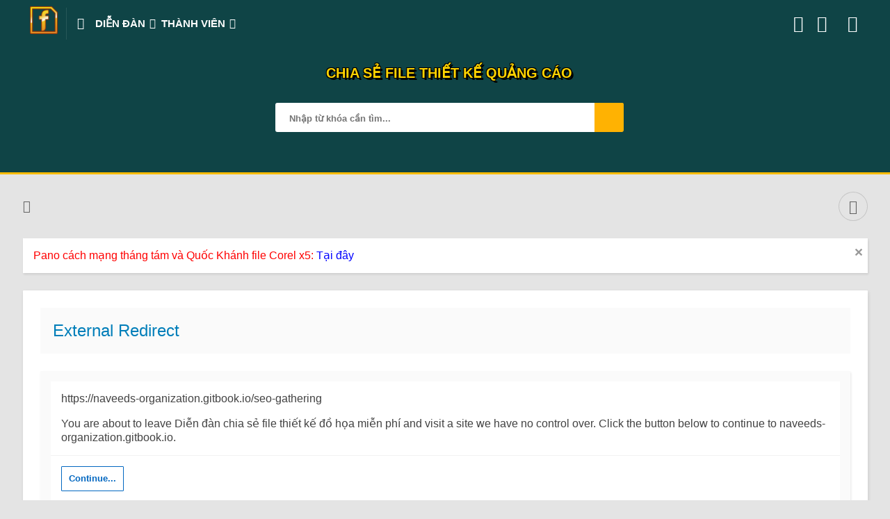

--- FILE ---
content_type: text/html; charset=UTF-8
request_url: http://cnttqn.net/proxy.php?link=https%3A%2F%2Fnaveeds-organization.gitbook.io/seo-gathering
body_size: 12481
content:
<!DOCTYPE html>






	
	
		
	




	









	




	




	





	




	
		
	
	
	
		
	


<html id="XenForo" lang="vi-VN" dir="LTR" class="Public NoJs uix_javascriptNeedsInit LoggedOut NoSidebar  Responsive pageIsLtr hasWelcomeBlock  not_hasTabLinks  hasSearch activeSmallLogo  is-sidebarOpen hasRightSidebar is-setWidth navStyle_2 pageStyle_1 hasFlexbox" xmlns:fb="http://www.facebook.com/2008/fbml">

<head>
<script data-ad-client="ca-pub-6437624646804105" async src="https://pagead2.googlesyndication.com/pagead/js/adsbygoogle.js"></script>



	<meta charset="utf-8" />
	<meta http-equiv="X-UA-Compatible" content="IE=Edge,chrome=1" />
	
		<meta name="viewport" content="width=device-width, initial-scale=1" />
	
	
		<base href="https://cnttqn.net/" />
		<script>
			var _b = document.getElementsByTagName('base')[0], _bH = "https://cnttqn.net/";
			if (_b && _b.href != _bH) _b.href = _bH;
		</script>
	

	<title>External Redirect | Diễn đàn chia sẻ file thiết kế đồ họa miễn phí</title>
	
	<noscript><style>.JsOnly, .jsOnly { display: none !important; }</style></noscript>
	<link rel="stylesheet" href="css.php?css=xenforo,form,public&amp;style=3&amp;dir=LTR&amp;d=1750061401" />
	
	<link rel="stylesheet" href="css.php?css=facebook,login_bar,moderator_bar,notices,panel_scroller,uix_extendedFooter,uix_welcomeBlock&amp;style=3&amp;dir=LTR&amp;d=1750061401" />

	
	<link rel="stylesheet" href="css.php?css=uix,xenith,xenith_icons&amp;style=3&amp;dir=LTR&amp;d=1750061401" />
	
	<style>
	/*** UIX -- PER USER STYLES ***/

	

	


	

</style>
	
	<link rel="stylesheet" href="css.php?css=EXTRA&amp;style=3&amp;dir=LTR&amp;d=1750061401" />

	
	
	<style>
/* Node Styling */

</style>

	

	

	
	
	












<link href="styles/xenith/uix/css/font-awesome.min.css" rel="stylesheet">
<link href='//fonts.googleapis.com/css?family=PT+Sans+Caption:400,700|Roboto+Slab:300,400,700' rel='stylesheet' type='text/css'>


<script src="js/jquery/jquery-1.11.0.min.js"></script>



<script src="js/xenforo/xenforo.js?_v=6fc6b76d"></script>




<!--[if lt IE 9]>
	
		 
        	<script src="//cdnjs.cloudflare.com/ajax/libs/html5shiv/3.7.2/html5shiv.min.js"></script>
	        
	        <script src="//cdnjs.cloudflare.com/ajax/libs/respond.js/1.4.2/respond.js"></script>
	        
	        <script src="//cdnjs.cloudflare.com/ajax/libs/selectivizr/1.0.2/selectivizr-min.js"></script>
	

<![endif]-->



<script>
	uix = {
		elm: {},
		fn:{},
		init: function(){
			if (uix.betaMode) {
				console.group('uix.%cinit()', 'color:#3498DB');
			}
			for(var x=0;x<uix.events.init.length;x++){
				uix.events.init[x]()
		  	}
		  	console.groupEnd('uix.%cinit()','color:#3498DB')
		},
	  	events: {init:[]},
	  	on: function(event, fn){
	  		if(event=='init'){
	  			uix.events.init.push(fn)
	  		}
	  	},

		betaMode				: parseInt('0'),
		jsPathUsed				: 'xenith',
		jsGlobal				: parseInt('0'),


	  	version					: '1.5.10.0',
	  	jsHeadVersion				: '1.5.10.0',
	  	addonVersion				: '1010270',
	  	jsCacheBust				: '1',
	  	contentTemplate				: '',

		javascriptInitHide			: parseInt('1'),
		globalPadding 				: parseInt('25px'),
		sidebarWidth				: parseInt('300px'),
		mainContainerMargin  	        	: '325px',
		maxResponsiveWideWidth   		: parseInt('800px'),
		maxResponsiveMediumWidth 		: parseInt('610px'),
		maxResponsiveNarrowWidth 		: parseInt('480px'),
		sidebarMaxResponsiveWidth		: parseInt('800px'),
		
			responsiveMessageBreakpoint		: parseInt('610px'),
		
		sidebarMaxResponsiveWidthStr		: '800px',

		
			offCanvasRightTriggerWidth	: parseInt('610px'),
		

		
			offCanvasLeftTriggerWidth	: parseInt('610px'),
		

		
			
				offCanvasNavTriggerWidth	: parseInt('610px'),
			
		
		
			
				offCanvasVisitorTriggerWidth	: parseInt('610px'),
			
		

		offcanvasTriggerAnimationDuration	: parseInt('300ms'),




		dropdownMenuAnimationSpeed		: parseInt('0ms'),
		inlineAlertBalloons			: (parseInt('1') && !parseInt('0')) || parseInt('0'),

		jumpToFixedDelayHide			: parseInt('1'),

		stickyNavigationMinWidth 		: parseInt('0'),
		stickyNavigationMinHeight		: parseInt('0'),
		stickyNavigationMaxWidth 		: parseInt('0'),
		stickyNavigationMaxHeight		: parseInt('0'),
		stickyNavigationPortraitMinWidth 	: parseInt('0'),
		stickyNavigationPortraitMinHeight	: parseInt('0'),
		stickyNavigationPortraitMaxWidth 	: parseInt('0'),
		stickyNavigationPortraitMaxHeight	: parseInt('0'),
		stickySidebar 				: 1,
		
			sidebarInnerFloat		: "right",
		
		RTL					: 0,
		stickyItems 				: {},
		stickyGlobalMinimumPosition		: parseInt('200px'),
		stickyGlobalScrollUp			: parseInt('1'),
		stickyDisableIOSThirdParty		: parseInt('1'),
		preventAlwaysSticky			: parseInt('1'),

		searchMinimalSize			: parseInt('610px'),

		searchPosition				: parseInt('2'),

		nodeStyle				: parseInt('3'),
		pageStyle				: parseInt('1'),

		enableBorderCheck			: parseInt('1'),
		enableULManager				: parseInt('1'),

		threadSlidingAvatar			: parseInt('0'),
		threadSlidingExtra			: parseInt('1'),
		threadSlidingHover			: parseInt('0'),
		threadSlidingStaffShow			: parseInt('0'),
		threadSlidingGlobalEnable		: parseInt('1'),

		signatureHidingEnabled			: parseInt('0'),
		signatureHidingEnabledAddon		: parseInt('1'),
		signatureMaxHeight			: parseInt('100px'),
		signatureHoverEnabled			: parseInt('0'),

		enableStickyFooter 			: parseInt('1'),
		stickyFooterBottomOffset 		: parseInt('25px') * 2,

		
			sidebarStickyBottomOffset	: parseInt('7.5'),
		

	  	
			offCanvasSidebar			: 1,

			
				offCanvasSidebarVisitorTabs		: 1,
			

		

		offcanvasLeftStatic			: 1 && parseInt('0') && parseInt('1'),
		offcanvasRightStatic			: 0 && parseInt('0') && parseInt('1'),
		offcanvasLeftStaticBreakpoint		: parseInt('1300px'),
		offcanvasRightStaticBreakpoint		: parseInt('1300px'),

		reinsertWelcomeBlock			: parseInt('0'),

		sidebarCookieExpire			: '',
		canCollapseSidebar			: '',

		cookiePrefix				: 'xf_',
		sidebarLocation 			: parseInt('0'),

		collapsibleSidebar			: parseInt('1'),
		collapsedNodesDefault			: '',
		nodeGridCollapseEnabled			: parseInt('0'),			
		widthToggleUpper			: '100%',
		widthToggleLower			: '1215px',
		
			toggleWidthEnabled		: parseInt('1'),
		
		toggleWidthBreakpoint			: parseInt('1265'),
		collapsibleNodes			: parseInt('1'),
		collapsibleSticky			: parseInt('1'),
		ajaxWidthToggleLink			: 'index.php?uix/toggle-width',
		ajaxStickyThreadToggleLink		: 'index.php?uix/toggle-sticky-threads',
		ajaxStickyThreadExpandLink		: 'index.php?uix/expand-sticky-threads',
		ajaxStickyThreadCollapseLink		: 'index.php?uix/collapse-sticky-threads',
		ajaxSidebarToggleLink			: 'index.php?uix/toggle-sidebar',

		stickySidebarDelayInit			: parseInt('1'),
		stickySidebarLegacy			: parseInt('0'),
		stickySidebarDisableIOS			: parseInt('1'),

		user					: {
								'themeName'		: 'Xenith',
								'-themeParents'		: '3,0',
								'-themeModified'	: '1750061401',
								'-themeSelectable'	: '1',
								languageName		: 'Tiếng Việt',
								stickyEnableUserbar	: (parseInt('') == parseInt('')) ? parseInt('') : true,
								stickyEnableNav		: (parseInt('') == parseInt('')) ? parseInt('') : true,
								stickyEnableSidebar	: (parseInt('') == parseInt('')) ? parseInt('') : true,
								widthToggleState	: (parseInt('0') == parseInt('0')) ? parseInt('0') : parseInt('0'),
								stickyThreadsState	: (parseInt('') == parseInt('')) ? (parseInt('') > 0) : 0,
								
									sidebarState	: 0,
								
								
									collapseUserInfo : 1,
								
								
									signatureHiding : 1,
								
								isAdmin			: parseInt('0"')
							}
	};

	if(uix.stickyNavigationMaxWidth == 0){uix.stickyNavigationMaxWidth = 999999}
	if(uix.stickyNavigationMaxHeight == 0){uix.stickyNavigationMaxHeight = 999999}
	if(uix.stickyNavigationPortraitMaxWidth == 0){uix.stickyNavigationPortraitMaxWidth = 999999}
	if(uix.stickyNavigationPortraitMaxHeight == 0){uix.stickyNavigationPortraitMaxHeight = 999999}

	
		uix.stickyItems['#navigation'] = {normalHeight:parseInt('46'), stickyHeight:parseInt('56')}

		var subElement = null;
		
			uix.stickyItems['#navigation'].options = {scrollSticky: uix.stickyGlobalScrollUp }
		

	

	

	$(document).ready(function(){

	//put jquery code here


});

	uix.debug = function() {
		result = "\n\n############============   Begin Copying Here   ============############\n\n";
		result += "Error: the functions file was not found.";
		result += "\n\n############============   End Copying Here   ============############\n\n";

		uix.fixJsVisibility();

		console.log(result);
	}

</script>

<script src="js/audentio/xenith/functions.min.js?_v=6fc6b76d_1.5.10.0_1"></script>

<script>
	uix.adminJsError = function(errMsg) {
		console.error(errMsg);

		
	}

	uix.fixJsVisibility = function() {
		var userBar = $('.hasJs #userBar');
		var nodeList = $('.hasJs #forums, .hasJs .category_view .nodeList, .hasJs .watch_forums .nodeList');
		var panels = $('.js-uix_panels')
		if (userBar.length) userBar.css('display', 'block');
		if (nodeList.length) nodeList.css('visibility', 'visible');
		if (panels.length) $('.js-uix_panels').removeClass('needsInit');
		$('html').removeClass('uix_javascriptNeedsInit');
	}

	uix.catchJsError = function(err) {
		console.log("\n\n############============   Begin Copying Here   ============############\n\n")
		var errMsg = "Uh Oh!  It looks like there's an error in your page's javascript.  There will likely be significant issues with the use of the forum until this is corrected.  If you are unable to resolve this and believe it is due to a bug in your Audentio Design theme, contact Audentio support and include a copy of the text between the designated areas from your javascript console.  This is the error: \n\n" + err ;
		uix.fixJsVisibility();
		uix.adminJsError(errMsg);
		console.log("\n\n");
		console.log(err);
		console.log("\n\n");
		try {
			uix.debug(true);
		} catch (err) {
			console.log("Unable to include uix.debug();");
		}

		console.log("\n\n############============   End Copying Here   ============############\n\n");
	}

	$(document).ready(function(){
		if (typeof(audentio) === 'undefined' || typeof(uix.jsVersion) === 'undefined') {
			var errMsg = 'Uh Oh!  It looks like the javascript for your theme was not found in /js/audentio/xenith/.\n\n';
			if (uix.jsGlobal) {
				errMsg += 'Your forum is set to use the same javascript directory for all your themes.  Consider disabling this or modifying the directory.  Options are located under Options > [UI.X] General.\n\n'
			} else {
				errMsg += 'Your theme has set the location of its javascript directory.  You may need to modify the javascript directory location style property located under [UI.X] Global Settings > Javascript Path.\n\n'
			}
			errMsg += 'If your files are in the directory specified, ensure that your file permissions allow them to be read.  There will likely be significant issues with the use of the forum until this is corrected.  If you are unable to resolve this, contact Audentio support.  This error has also been logged to the javascript console.';

			uix.fixJsVisibility();

			uix.adminJsError(errMsg);
		} else if (uix.jsHeadVersion.split('_')[0] != uix.jsVersion.split('_')[0]) {
			var errMsg = 'Uh Oh! It looks like the version of your javascript functions file does not match the version of your page_container_js_head template.  \n\nYour javascript functions file is version "' + uix.jsVersion + '". \nYour page_container_js_head is version "' + uix.jsHeadVersion + '".  \n\nIf your functions file version number is higher, ensure that you have merged all templates (especially page_container_js_head).  If your page_container_js_head version number is higher, ensure that you have correctly uploaded the latest version of the javascript functions file and that you have cleared anything that could cache an old version of the javascript (CDN / Cloudflare / etc.). \n\nThis issue could cause parts of your forum to not display or function correctly.  If this does not resolve the issue contact Audentio support.  This error has also been logged to the javascript console.';
			
			uix.fixJsVisibility();
			
			uix.adminJsError(errMsg);
		}
	});
</script>

<script>
	try {
		uix.dateHelper.phrase = {
			now: 'now',
			second: 's',
			minute: 'm',
			hour: 'h',
			day: 'd',
			week: 'w',
			year: 'y',
			century: 'c',
			ago: '{time} ago',
			future: 'in {time}'
		}


		uix.sticky.stickyMinDist = parseInt('50');

		$(document).ready(function(){
			try {
				
					audentio.grid.parse('{"default":{"maximum_columns":{"value":"6"},"minimum_column_width":{"value":"330"},"fill_last_row":{"value":"0"},"column_widths":{"value":"0"},"custom_column_widths":{"count":"","layouts":{"1":{"1":""},"2":{"1":"","2":""},"3":{"1":"","2":"","3":""},"4":{"1":"","2":"","3":"","4":""},"5":{"1":"","2":"","3":"","4":"","5":""},"6":{"1":"","2":"","3":"","4":"","5":"","6":""}}},"separator":true,"separator_type":"grid","separator_max_width":0},"category":{"maximum_columns":{"value":"1"},"minimum_column_width":{"value":""},"fill_last_row":{"value":"0"},"column_widths":{"value":"0"},"custom_column_widths":{"count":"","layouts":{"1":{"1":""}}},"separator":true,"separator_type":"grid","separator_max_width":0}}');
					

audentio.grid.addSizeListener('global', 'audentio_grid_xs', 200, 0);
audentio.grid.addSizeListener('global', 'audentio_grid_sm', 300, 0);
audentio.grid.addSizeListener('global', 'audentio_grid_md', 400, 0);
audentio.grid.addSizeListener('global', 'audentio_grid_lg', 600, 0);
audentio.grid.addSizeListener('global', 'audentio_grid_xl', 10000, 0);

audentio.grid.addSizeListener('global', 'below-xs', 200, 0);
audentio.grid.addSizeListener('global', 'below-sm', 300, 0);
audentio.grid.addSizeListener('global', 'below-md', 400, 0);
audentio.grid.addSizeListener('global', 'below-lg', 600, 0);
audentio.grid.addSizeListener('global', 'below-xl', 10000, 0);

audentio.grid.addSizeListener('global', 'above-xs', 99999, 201);
audentio.grid.addSizeListener('global', 'above-sm', 99999, 301);
audentio.grid.addSizeListener('global', 'above-md', 99999, 401);
audentio.grid.addSizeListener('global', 'above-lg', 99999, 601);
audentio.grid.addSizeListener('global', 'above-xl', 99999, 10001);

audentio.grid.addSizeListener('global', 'node--xs', 300, 0);
audentio.grid.addSizeListener('global', 'node--sm', 400, 301);
audentio.grid.addSizeListener('global', 'node--md', 600, 401);
audentio.grid.addSizeListener('global', 'node--lg', 10000, 601);
audentio.grid.addSizeListener('global', 'node--xl', 99999, 10001);
				
				

				uix.initFunc();
			} catch (err) {
				uix.catchJsError(err);
			}
		});
	} catch (err) {
		uix.catchJsError(err);
	}
</script>


	
	<link href="https://cnttqn.net/img/filequangcao.ico " rel="icon" type="image/x-icon" />
	<link rel="apple-touch-icon" href="https://cnttqn.net/styles/default/xenforo/logo.og.png" />
	<link rel="alternate" type="application/rss+xml" title="RSS Feed For Diễn đàn chia sẻ file thiết kế đồ họa miễn phí" href="index.php?forums/-/index.rss" />
	
	




	
		<meta name="theme-color" content="#00C5DE">
		<meta name="msapplication-TileColor" content="#00C5DE">
	
	
<!-- Global site tag (gtag.js) - Google Analytics -->
<script async src="https://www.googletagmanager.com/gtag/js?id=UA-135128368-1"></script>
<script>
  window.dataLayer = window.dataLayer || [];
  function gtag(){dataLayer.push(arguments);}
  gtag('js', new Date());

  gtag('config', 'UA-135128368-1');
</script>



<script data-ad-client="ca-pub-7662985239026572" async src="https://pagead2.googlesyndication.com/pagead/js/adsbygoogle.js"></script>
</head>

<!--<body onselectstart="return false" oncontextmenu="return false">-->



<body>
	
	
	
		

<div id="loginBar">
	<div class="pageContent">
		<span class="helper"></span>
	</div>
	<div class="pageWidth">

		

	</div>
</div>
	
	
	
		
		<div class="js-uix_panels uix_panels ">
			
				

<aside class="js-sidePanelWrapper sidePanelWrapper  sidePanelWrapper--left">
	<a href="#" class="js-panelMask uix_panelMask"></a>
	
		<div class="sidePanel sidePanel--nav">
			<nav>
<ul class="sidePanel__navTabs">

	
							<!-- home -->
							
								
								<li class="navTab home"><a href="https://cnttqn.net" class="navLink">Trang chủ</a></li>
								
							


								<!-- extra tabs: home -->
								


								<!-- forums -->
								
									
										<li class="navTab forums ">

											<a href="https://cnttqn.net/index.php" class="navLink">Diễn đàn</a>
											<a href="https://cnttqn.net/index.php" class="SplitCtrl"><i class="uix_icon js-offcanvasIcon uix_icon-expandDropdown"></i></a>
								
											<div class="tabLinks">
									
													<ul class="secondaryContent blockLinksList">
													
														
														<li><a href="index.php?search/&amp;type=post">Tìm kiếm diễn đàn</a></li>
														
														<li><a href="index.php?find-new/posts" rel="nofollow">Bài viết gần đây</a></li>
													
													</ul>
									
											</div>
										</li>
								
								

								<!-- extra tabs: middle -->
								


								<!-- members -->
								
									
											<li class="navTab members ">

												<a href="https://cnttqn.net/index.php?members/" class="navLink">Thành viên</a>
												<a href="https://cnttqn.net/index.php?members/" class="SplitCtrl"><i class="uix_icon js-offcanvasIcon uix_icon-expandDropdown"></i></a>
									
												<div class="tabLinks">
									
													<ul class="secondaryContent blockLinksList">
													
														<li><a href="index.php?members/">Thành viên tiêu biểu</a></li>
														
														<li><a href="index.php?online/">Đang truy cập</a></li>
														<li><a href="index.php?recent-activity/">Hoạt động gần đây</a></li>
														<li><a href="index.php?find-new/profile-posts">Trạng thái </a></li>
													
													</ul>
									
											</div>
										</li>
								

								<!-- extra tabs: end -->
								


</ul>
</nav>

		</div>
	
</aside>
			
			
				

<aside class="js-sidePanelWrapper sidePanelWrapper  sidePanelWrapper--right">
	<a href="#" class="js-panelMask uix_panelMask"></a>
	
		
			<div class="sidePanel sidePanel--login">
				<form action="index.php?login/login" method="post" class="xenForm--uixLoginForm xenForm">

	<dl class="ctrlUnit fullWidth">
		<dt><label for="ctrl_pageLogin_login">Tên tài khoản hoặc địa chỉ Email:</label></dt>
		<dd><input type="text" name="login" value="" id="ctrl_pageLogin_login" class="textCtrl uix_fixIOSClickInput" tabindex="21" /></dd>
	</dl>

	<dl class="ctrlUnit fullWidth">
		<dt><label for="ctrl_pageLogin_password">Mật khẩu:</label></dt>
		<dd>
			<input type="password" name="password" class="textCtrl uix_fixIOSClickInput" id="ctrl_pageLogin_password" tabindex="22" />
			<div><a href="index.php?lost-password/" class="OverlayTrigger OverlayCloser" tabindex="26">Bạn đã quên mật khẩu?</a></div>
		</dd>
	</dl>

	

	<dl class="ctrlUnit submitUnit">
		<dd>
			<input type="submit" class="button primary" value="Đăng nhập" data-loginPhrase="Đăng nhập" data-signupPhrase="Đăng ký" tabindex="24" />
			<label class="rememberPassword"><input type="checkbox" name="remember" value="1" id="ctrl_pageLogin_remember" tabindex="23" /> Duy trì đăng nhập</label>
		</dd>
	</dl>

	
	<dl class="ctrlUnit fullWidth">
	

	
		
		<dt></dt>
		<dd><a href="index.php?register/facebook&amp;reg=1" class="fbLogin" tabindex="210"><span>Login with Facebook</span></a></dd>
	

	

	

	
	</dl>
	

	<input type="hidden" name="cookie_check" value="1" />
	<input type="hidden" name="_xfToken" value="" />
	<input type="hidden" name="redirect" value="/proxy.php?link=https%3A%2F%2Fnaveeds-organization.gitbook.io/seo-gathering" />
	

</form>
			</div>
		
	
</aside>
			
			
			<div class="mainPanelWrapper">
				<a href="#" class="js-panelMask uix_panelMask"></a>
		
	

	
	
<div class="uix_wrapperFix" style="height: 1px; margin-bottom: -1px;"></div>

<div id="uix_wrapper">
<div class="uix_wrapperFix" style="height: 1px; margin-bottom: -1px;"></div>

<div id="headerMover">
	<div id="headerProxy"></div>
	
<div class="xenith_bg_wrap">
	<div class="xenith_bg"></div>
	<div class="xenith_bg_mask"></div>
	<header>
		


<div id="header">
	



	

	

	



<div id="navigation" class="header__blockItem withSearch stickyTop">
	<div class="sticky_wrapper">
		<div class="uix_navigationWrapper">
		
			<div class="pageContent">
				<nav>
					<div class="navTabs">
						
						<div class="pageWidth">
						

							<ul class="publicTabs navLeft">

							
							<li id="logo_small">
								<a href="https://cnttqn.net">
								
									<img src="https://cnttqn.net/img/logofilequangcao.png">
								
								</a>
							</li>
							

							





	

	
		
	


	

	
		
	













	<li class="navTab  navTab--panelTrigger navTab--navPanelTrigger PopupClosed">
		<a class="navLink js-leftPanelTrigger" href="#">
			<i class="uix_icon uix_icon-menu"></i><span class="trigger__phrase">Menu</span>
		</a>
	</li>



							<!-- home -->
							
								
								<li class="navTab home PopupClosed"><a href="https://cnttqn.net" class="navLink"><i class="uix_icon uix_icon-home" title="Trang chủ"></i></a></li>
								
							


								<!-- extra tabs: home -->
								


								<!-- forums -->
								
									
										<li class="navTab forums  Popup PopupControl PopupClosed">
	
											<a href="https://cnttqn.net/index.php" class="navLink">Diễn đàn</a>
											<a href="https://cnttqn.net/index.php" class="SplitCtrl" rel="Menu"></a>
	
											<div class="Menu JsOnly tabMenu forumsTabLinks">
												
													<div class="primaryContent menuHeader">
														<h3>Diễn đàn</h3>
														<div class="muted">Liên kết nhanh</div>
													</div>
									
													<ul class="secondaryContent blockLinksList">
													
														
														<li><a href="index.php?search/&amp;type=post">Tìm kiếm diễn đàn</a></li>
														
														<li><a href="index.php?find-new/posts" rel="nofollow">Bài viết gần đây</a></li>
													
													</ul>
									
													
												
									
											</div>
										</li>
								
								

								<!-- extra tabs: middle -->
								


								<!-- members -->
								
									
										<li class="navTab members  Popup PopupControl PopupClosed">
	
											<a href="https://cnttqn.net/index.php?members/" class="navLink">Thành viên</a>
											<a href="https://cnttqn.net/index.php?members/" class="SplitCtrl" rel="Menu"></a>
	
											<div class="Menu JsOnly tabMenu membersTabLinks">
												
													<div class="primaryContent menuHeader">
														<h3>Thành viên</h3>
														<div class="muted">Liên kết nhanh</div>
													</div>
									
													<ul class="secondaryContent blockLinksList">
													
														<li><a href="index.php?members/">Thành viên tiêu biểu</a></li>
														
														<li><a href="index.php?online/">Đang truy cập</a></li>
														<li><a href="index.php?recent-activity/">Hoạt động gần đây</a></li>
														<li><a href="index.php?find-new/profile-posts">Trạng thái </a></li>
													
													</ul>
									
													
												
									
											</div>
										</li>
								

								<!-- extra tabs: end -->
								

								<!-- responsive popup -->
								<li class="navTab navigationHiddenTabs navTab--justIcon Popup PopupControl PopupClosed" style="display:none">

									<a rel="Menu" class="navLink NoPopupGadget uix_dropdownDesktopMenu"><i class="uix_icon uix_icon-navOverflow"></i><span class="uix_hide menuIcon">Menu</span></a>

									<div class="Menu JsOnly blockLinksList primaryContent" id="NavigationHiddenMenu"></div>
								</li>

								

								

							</ul>


							


								<ul class="navRight visitorTabs">

								

									

									

									
										
									

									
										

	<li class="navTab login PopupClosed">
		
			<a href="index.php?login/" class="navLink uix_dropdownDesktopMenu OverlayTrigger" data-cacheOverlay="false">
				<i class="uix_icon uix_icon-signIn"></i> 
				<strong class="loginText">Đăng nhập</strong>
			</a>
		

		

	</li>

	
	<li class="navTab register PopupClosed">
		<a href="index.php?register/" class="navLink" title="Đăng ký">
			<i class="uix_icon uix_icon-register"></i> 
			<strong>Đăng ký</strong>
		</a>
	</li>
	


									

									

									





	

	
		
	


	

	
		
	











									
										

		<li class="navTab uix_searchTab">

			

<div id="searchBar" class="hasSearchButton">
	
	<i id="QuickSearchPlaceholder" class="uix_icon uix_icon-search" title="Tìm kiếm"></i>

	


	<fieldset id="QuickSearch">
		<form action="index.php?search/search" method="post" class="formPopup">

			<div class="primaryControls">
				<!-- block: primaryControls -->
				<i class="uix_icon uix_icon-search" onclick='$("#QuickSearch form").submit()'></i>
				<input type="search" name="keywords" value="" class="textCtrl" placeholder="Tìm kiếm..." results="0" title="Nhập từ khóa và ấn Enter" id="QuickSearchQuery" />
				<!-- end block: primaryControls -->
			</div>

			<div class="secondaryControls">
				<div class="controlsWrapper">

					<!-- block: secondaryControls -->
					<dl class="ctrlUnit">
						<dt></dt>
						<dd><ul>
							<li><label><input type="checkbox" name="title_only" value="1"
								id="search_bar_title_only" class="AutoChecker"
								data-uncheck="#search_bar_thread" /> Chỉ tìm trong tiêu đề</label></li>
						</ul></dd>
					</dl>

					<dl class="ctrlUnit">
						<dt><label for="searchBar_users">Được gửi bởi thành viên:</label></dt>
						<dd>
							<input type="text" name="users" value="" class="textCtrl AutoComplete" id="searchBar_users" />
							<p class="explain">Dãn cách tên bằng dấu phẩy(,).</p>
						</dd>
					</dl>

					<dl class="ctrlUnit">
						<dt><label for="searchBar_date">Mới hơn ngày:</label></dt>
						<dd><input type="date" name="date" value="" class="textCtrl" id="searchBar_date" /></dd>
					</dl>

					
				</div>
				<!-- end block: secondaryControls -->

				<dl class="ctrlUnit submitUnit">
					<dt></dt>
					<dd>
						<input type="submit" value="Tìm kiếm" class="button primary Tooltip" title="Tìm ngay" />
						<a href="index.php?search/" class="button moreOptions Tooltip" title="Tìm nâng cao">Thêm...</a>
						<div class="Popup" id="commonSearches">
							<a rel="Menu" class="button NoPopupGadget Tooltip" title="Tìm kiếm hữu ích" data-tipclass="flipped"><span class="arrowWidget"></span></a>
							<div class="Menu">
								<div class="primaryContent menuHeader">
									<h3>Tìm kiếm hữu ích</h3>
								</div>
								<ul class="secondaryContent blockLinksList">
									<!-- block: useful_searches -->
									<li><a href="index.php?find-new/posts&amp;recent=1" rel="nofollow">Bài viết gần đây</a></li>
									
									<!-- end block: useful_searches -->
								</ul>
							</div>
						</div>
					</dd>
				</dl>

			</div>

			<input type="hidden" name="_xfToken" value="" />
		</form>
	</fieldset>
	

</div>
		</li>


									

								

								</ul>

							

							
								

	

<div class="uix_minimalSearchWrapper">

	<div id="uix_searchMinimal">
		<form action="index.php?search/search" method="post">
			<i id="uix_searchMinimalClose" class="uix_icon uix_icon-close"  title="Đóng"></i>
			<i id="uix_searchMinimalOptions" class="uix_icon uix_icon-cog" title="Tùy chọn"></i>
			<div id="uix_searchMinimalInput" >
				<input type="search" name="keywords" value="" placeholder="Tìm kiếm..." results="0" />
			</div>
			<input type="hidden" name="_xfToken" value="" />
		</form>
	</div>


</div>




							


						</div>
					</div>

				<span class="helper"></span>

				</nav>
			</div>
		
		</div>
	</div>
</div>



	
</div>

<script type="text/javascript">
    $(document).ready(function(){
    $("a#cyandl_alert").click(function(){
  alert("Vui lòng đăng nhập để thực hiện thao tác!");
      });
    });
</script>

<style>
.cyan_dlbox1:hover {background: rgb(217, 0, 8) !important; color: #000 important!;}
.cyan_dlbox2:hover {background: #23c376 !important;}
.cyan_dlbox3:hover {background: rgb(255, 0, 105) !important;}
#cyan_dlbox_off {display: none;}
</style>

		
		
	</header>
	


	
	
	
	
	

	





	
	<div id="uix_welcomeBlock" class="">
		
			<div class="search-box" style="position: absolute;top: 25px;width: 97%;text-align: center;display: block;/* -webkit-text-stroke: 1px black; */color: white;text-shadow:         3px 3px 0 #000,       -1px -1px 0 #000,          1px -1px 0 #000,        -1px 1px 0 #000,         1px 1px 0 #000;color: #ffd400;">
<p class="uix_welcomeBlock__message">CHIA SẺ FILE THIẾT KẾ QUẢNG CÁO</p>

	<form id="searchform2" class="header-search" action="search/search" method="post">
	<input type="hidden" name="_xfToken" value="">
		<input placeholder="Nhập từ khóa cần tìm..." type="text" name="keywords" id="s">
		<input type="submit" value="Search" class="buttonicon">
		<input type="hidden" name="_xfToken" value="" />	

	</form>
	<div class="clear">
	</div>
</div>
		
	</div>
	
</div>

<div id="content" class="">
	
	<div class="pageWidth">
		<div class="pageContent">
	
			<!-- main content area -->
			
			
			
			

			
			
			<div class="breadBoxTop  ">
				
				<center>

</center>


<nav>

	

	

	<fieldset class="breadcrumb">
		<a href="index.php?misc/quick-navigation-menu" class="OverlayTrigger jumpMenuTrigger" data-cacheOverlay="true" title="Mở điều hướng nhanh"><i class="uix_icon uix_icon-sitemap"></i><!--Jump to...--></a>

		<div class="boardTitle"><strong>Diễn đàn chia sẻ file thiết kế đồ họa miễn phí</strong></div>

		<span class="crumbs">
			
				<span class="crust homeCrumb" itemscope="itemscope" itemtype="http://data-vocabulary.org/Breadcrumb">
					<a href="https://cnttqn.net" class="crumb" rel="up" itemprop="url"><span itemprop="title"><i class="uix_icon uix_icon-home" title="Trang chủ"></i></span></a>
					<span class="arrow"><i class="uix_icon uix_icon-breadcrumbSeparator"></i></span>
				</span>
			

			

			
		</span>
	</fieldset>
</nav>
				
			</div>
			
			
						
			
			
			
			
			
			
			
			
			
			




<div class="PanelScroller Notices" data-vertical="0" data-speed="400" data-interval="4000">
	
	
	


	<div class="scrollContainer">
		<div class="PanelContainer">
			<ol class="Panels">
				
					<li class="panel Notice DismissParent notice_1 " data-notice="1">
	
	<div class="baseHtml noticeContent"><div style="color:red;
">Pano cách mạng tháng tám và Quốc Khánh file Corel x5: <a href="https://sharefilepdf.com/threads/bo-pano-phuon-ky-niem-quoc-khanh-02-9-file-cdr.2311/"  style="color: blue;" target="_blank">Tại đây</a></div></div>
	
	
		<a href="index.php?account/dismiss-notice&amp;notice_id=1"
			title="Dismiss Notice" class="DismissCtrl Tooltip" data-offsetx="7" data-tipclass="flipped">Dismiss Notice</a>
</li>
				
			</ol>
		</div>
	</div>

</div>




						
			
			
			
				<div class="mainContainer_noSidebar">
			
					<div class="mainContent">
						<!--[if lt IE 8]>
							<p class="importantMessage">You are using an out of date browser. It  may not display this or other websites correctly.<br />You should upgrade or use an <a href="https://www.google.com/chrome" target="_blank">alternative browser</a>.</p>
						<![endif]-->
						
						

						
						
											
								<!-- h1 title, description -->
								<div class="titleBar">
									
									<h1>External Redirect</h1>
									
									
								</div>
								
							
						
						
						
						
						
						<!-- main template -->
						

<div class="sectionMain">
	<div class="primaryContent">
		<p style="margin-bottom: 1em">https://naveeds-organization.gitbook.io/seo-gathering</p>
		
		<p>You are about to leave Diễn đàn chia sẻ file thiết kế đồ họa miễn phí and visit a site we have no control over. Click the button below to continue to naveeds-organization.gitbook.io.</p>
	</div>
	<div class="secondaryContent">
		<a href="https://naveeds-organization.gitbook.io/seo-gathering" rel="nowfollow" class="button primary">Continue...</a>
	</div>
</div>
						
						
						
						
							<!-- login form, to be moved to the upper drop-down -->
							







<form action="index.php?login/login" method="post" class="xenForm eAuth" id="login" style="display:none">

	
		<ul id="eAuthUnit">
			
				
				
					
					<li><a href="index.php?register/facebook&amp;reg=1" class="fbLogin" tabindex="110"><span>Login with Facebook</span></a></li>
				
				
				
				
				
				
			
		</ul>
	

	<div class="ctrlWrapper">
		<dl class="ctrlUnit">
			<dt><label for="LoginControl">Tên tài khoản hoặc địa chỉ Email:</label></dt>
			<dd><input type="text" name="login" id="LoginControl" class="textCtrl" tabindex="101" /></dd>
		</dl>
	
	
		<dl class="ctrlUnit">
			<dt>
				<label for="ctrl_password">Mật khẩu:</label>
			</dt>
			<dd>
				<input type="password" name="password" class="textCtrl" id="ctrl_password" tabindex="102" />
				<div class="lostPasswordLogin"><a href="index.php?lost-password/" class="OverlayTrigger OverlayCloser" tabindex="106">Bạn đã quên mật khẩu?</a></div>
			</dd>
		</dl>
	
		
		<dl class="ctrlUnit submitUnit">
			<dt></dt>
			<dd>
				<input type="submit" class="button primary" value="Đăng nhập" tabindex="104" data-loginPhrase="Đăng nhập" data-signupPhrase="Đăng ký" />
				<label for="ctrl_remember" class="rememberPassword"><input type="checkbox" name="remember" value="1" id="ctrl_remember" tabindex="103" /> Duy trì đăng nhập</label>
			</dd>
		</dl>
	</div>

	<input type="hidden" name="cookie_check" value="1" />
	<input type="hidden" name="redirect" value="/proxy.php?link=https%3A%2F%2Fnaveeds-organization.gitbook.io/seo-gathering" />
	<input type="hidden" name="_xfToken" value="" />

</form>
						
						</div>
			
				</div>
			
			
			
			
			
						
			
						
			</div>
	
		</div>
	</div>
	

</div>

<footer>
	<center>
</center>



	<div id="uix_jumpToFixed">
		
			<a href="#XenForo" title="Lên đầu trang" data-position="top"><i class="uix_icon uix_icon-jumpToTop"></i></a>
		
		
			<a href="#XenForo" title="Bottom" data-position="bottom"><i class="uix_icon uix_icon-jumpToBottom"></i></a>
		
	</div>










<div id="uix_stickyFooterSpacer"></div>




	
	
	
	
	
	
	
	
	
	
	
	
	
	
	
	
	
	







<div class="bigFooter">
	
		<div class="pageContent">
			<div class="pageWidth">

			


			<ul class="bigFooterRow bigFooterRow--mainRow bigFooterRow--has4Columns">
				<li class="bigFooterCol bigFooterCol--col1">
					<div class="section">

						
							<h3 class="bigFooterHeader">
								
								CHÚNG TÔI
							</h3>

							Filequangcao.com - Diễn đàn chia sẻ file, giao lưu, hỏi đáp và giúp đỡ về thiết kế quảng cáo CorelDRAW, Photoshop, Illustrator và tranh ảnh miễn phí. Hãy đăng ký thành viên để tham gia hoạt động cùng diễn đàn.

<br><br>
Chúng tôi sẽ không chịu trách nhiệm các thông tin do thành viên đưa lên diễn đàn. 
						

					</div>
				</li>
				<li class="bigFooterCol bigFooterCol--col2">
					<div class="section">

						
							<h3 class="bigFooterHeader">
								
								LIÊN KẾT
							</h3>

							<ul class="footerMenu">

<li><a href="https://sharefilepdf.com" target="_blank" rel="dofollow">Chia sẻ file VIP</a></li>
<li><a href="https://dulichnuocuc.com" target="_blank " rel="dofollow">Du lịch nước Úc</a></li>
<li><a href="https://www.facebook.com/groups/filequangcao/" target="_blank">Groups Facebook</a></li>
<li><a href="https://www.youtube.com/channel/UCYC98M3eOV1RtqskivXPEGA" target="_blank">Kênh Youtube</a></li>
<li><a href="https://cnttqn.net/threads/noi-quy-dien-dan-chia-se-file-thiet-ke-quang-cao.3534.html">Nội quy diễn đàn</a></li>

</ul>
						

					</div>
				</li>
				<li class="bigFooterCol bigFooterCol--col3">
					<div class="section">

						
							<h3 class="bigFooterHeader">
								
								BQT diễn đàn
							</h3>

							<ul class="footerMenu">
<li><a href="https://cnttqn.net/members/tran-van-cuong.1.html">Trần Văn Cường</a></li>
<li><a href="https://cnttqn.net/members/ho-hu-u-cuo-ng.8.html">Hồ Hữu Cường</a></li>

<li><a href="https://www.facebook.com/cuongcnttqn">Nhắn tin đăng ký</a></li>
</ul>
						

					</div>
				</li>
				<li class="bigFooterCol bigFooterCol--col4">
					<div class="section">

						
							<h3 class="bigFooterHeader">
								
								THIẾT KẾ QUẢNG CÁO
							</h3>

							<ul>	<li>
<div id="clock">Load Time</div>
</li>
<li>  </i>
<li> Forum by  <a href="http://xenforo.com" target="_blank"  rel="nofollow">> XenForo™ </a> Ltd.</li>

<li>Hỗ trợ: <a href="http://fb.com/cuongcnttqn" target="_blank">Trần Văn Cường</a></li>
 <li>Zalo và Facebook: 0987515305 </li>
<!--
 </li>
 <li>Zalo: 0987515305 </li>

<li style="
    padding-top: 10px;
">


</li>
-->

	 </ul>		



<script type="text/javascript"> function refrClock() {

var d=new Date();

var s=d.getSeconds();

var m=d.getMinutes();

var h=d.getHours();


var date=d.getDate();

var month=d.getMonth();

var year=d.getFullYear();



var months=new Array("1","2","3","4","5","6","7","8","9","10","11","12"); var am_pm;

if (s<10) {s="0" + s}

if (m<10) {m="0" + m}

if (h>12)

{h-=12;AM_PM = "PM"}

else {AM_PM="AM"}

if (h<10) {h="0" + h}

document.getElementById("clock").innerHTML="Bây giờ là " + h + ":" + m +" ngày " + date + "/" +months[month] + "/" + year; setTimeout("refrClock()",1000); } refrClock(); </script>


						

					</div>
				</li>
			</ul>

			

		</div>
	</div>
</div>








<div class="footer">
	
		<div class="pageContent">
			<div class="pageWidth">
				
				
					<dl class="choosers chooser_widthToggle">
						<dt>Toggle Width</dt>
						<dd><a href="javascript: uix.toggleWidth.toggle()" class='Tooltip' title="Toggle Width" rel="nofollow"><span class="uix_icon js-widthIcon uix_icon-expandWidth"></span></a></dd>
					</dl>
				
				
					<dl class="choosers">
						
						
							<dt>Ngôn ngữ</dt>
							<dd><a href="index.php?misc/language&amp;redirect=%2Fproxy.php%3Flink%3Dhttps%253A%252F%252Fnaveeds-organization.gitbook.io%2Fseo-gathering" class="OverlayTrigger Tooltip" title="Chọn Ngôn ngữ" rel="nofollow">Tiếng Việt</a></dd>
						
					</dl>
				
				
				
				<ul class="footerLinks">
					
						<li><a href="https://cnttqn.net" class="homeLink">Trang chủ</a></li>
						
							<li><a href="index.php?misc/contact" class="OverlayTrigger" data-overlayOptions="{&quot;fixed&quot;:false}">Liên hệ</a></li>
						
						<li><a href="index.php?help/">Trợ giúp</a></li>
					
					
						<li><a href="index.php?help/terms">Quy định và Nội quy</a></li>
						<li><a href="">Privacy Policy</a></li>
					
					<li class="topLink"><a href="/proxy.php?link=https%3A%2F%2Fnaveeds-organization.gitbook.io/seo-gathering#XenForo"><i class="uix_icon uix_icon-jumpToTop"></i> <span class="uix_hide">Lên đầu trang</span></a></li>
				</ul>
				
			
			<span class="helper"></span>

			</div>
		</div>
	
</div>


			</div>
	
</div>

</footer>

<script>


jQuery.extend(true, XenForo,
{
	visitor: { user_id: 0 },
	serverTimeInfo:
	{
		now: 1768824456,
		today: 1768755600,
		todayDow: 1
	},
	_lightBoxUniversal: "0",
	_enableOverlays: "1",
	_animationSpeedMultiplier: "0.5",
	_overlayConfig:
	{
		top: "10%",
		speed: 100,
		closeSpeed: 50,
		mask:
		{
			color: "rgb(0, 0, 0)",
			opacity: "0.4",
			loadSpeed: 100,
			closeSpeed: 50
		}
	},
	_ignoredUsers: [],
	_loadedScripts: {"login_bar":true,"facebook":true,"moderator_bar":true,"uix_welcomeBlock":true,"notices":true,"panel_scroller":true,"uix_extendedFooter":true},
	_cookieConfig: { path: "/", domain: "", prefix: "xf_"},
	_csrfToken: "",
	_csrfRefreshUrl: "index.php?login/csrf-token-refresh",
	_jsVersion: "6fc6b76d",
	_noRtnProtect: false,
	_noSocialLogin: false
});
jQuery.extend(XenForo.phrases,
{
	cancel: "Hủy bỏ",

	a_moment_ago:    "Vài giây trước",
	one_minute_ago:  "1 phút trước",
	x_minutes_ago:   "%minutes% phút trước",
	today_at_x:      "Hôm nay lúc %time%",
	yesterday_at_x:  "Hôm qua, lúc %time%",
	day_x_at_time_y: "%day% lúc %time%",

	day0: "Chủ nhật",
	day1: "Thứ hai",
	day2: "Thứ ba",
	day3: "Thứ tư",
	day4: "Thứ năm",
	day5: "Thứ sáu",
	day6: "Thứ bảy",

	_months: "Tháng một,Tháng hai,Tháng ba,Tháng tư,Tháng năm,Tháng sáu,Tháng bảy,Tháng tám,Tháng chín,Tháng mười,Tháng mười một,Tháng mười hai",
	_daysShort: "CN,T2,T3,T4,T5,T6,T7",

	following_error_occurred: "Có lỗi sau sảy xa với yêu cầu của bạn",
	server_did_not_respond_in_time_try_again: "The server did not respond in time. Please try again.",
	logging_in: "Đang đăng nhập",
	click_image_show_full_size_version: "Xem ảnh lớn.",
	show_hidden_content_by_x: "Show hidden content by {names}"
});

// Facebook Javascript SDK
XenForo.Facebook.appId = "900707840127851";
XenForo.Facebook.forceInit = false;


</script>







</div> 

<div class="uix_wrapperFix" style="height: 1px; margin-top: -1px;"></div>


		</div> 
	</div> 
	
	


<script>

$(document).ready(function(){
    $("select").after("<i class='material-icons selectBoxIcon'>arrow_drop_down</i>");
});

</script>

<!-- UI.X Version: 1.5.10.0 //-->

<script defer src="https://static.cloudflareinsights.com/beacon.min.js/vcd15cbe7772f49c399c6a5babf22c1241717689176015" integrity="sha512-ZpsOmlRQV6y907TI0dKBHq9Md29nnaEIPlkf84rnaERnq6zvWvPUqr2ft8M1aS28oN72PdrCzSjY4U6VaAw1EQ==" data-cf-beacon='{"version":"2024.11.0","token":"0de70a7993104c5b8636910d4e8e336f","r":1,"server_timing":{"name":{"cfCacheStatus":true,"cfEdge":true,"cfExtPri":true,"cfL4":true,"cfOrigin":true,"cfSpeedBrain":true},"location_startswith":null}}' crossorigin="anonymous"></script>
</body>
</html>

--- FILE ---
content_type: text/html; charset=utf-8
request_url: https://www.google.com/recaptcha/api2/aframe
body_size: 268
content:
<!DOCTYPE HTML><html><head><meta http-equiv="content-type" content="text/html; charset=UTF-8"></head><body><script nonce="Lkh09gRIDMVYnWtU0DAxug">/** Anti-fraud and anti-abuse applications only. See google.com/recaptcha */ try{var clients={'sodar':'https://pagead2.googlesyndication.com/pagead/sodar?'};window.addEventListener("message",function(a){try{if(a.source===window.parent){var b=JSON.parse(a.data);var c=clients[b['id']];if(c){var d=document.createElement('img');d.src=c+b['params']+'&rc='+(localStorage.getItem("rc::a")?sessionStorage.getItem("rc::b"):"");window.document.body.appendChild(d);sessionStorage.setItem("rc::e",parseInt(sessionStorage.getItem("rc::e")||0)+1);localStorage.setItem("rc::h",'1768824478368');}}}catch(b){}});window.parent.postMessage("_grecaptcha_ready", "*");}catch(b){}</script></body></html>

--- FILE ---
content_type: text/css; charset=utf-8
request_url: https://cnttqn.net/css.php?css=uix,xenith,xenith_icons&style=3&dir=LTR&d=1750061401
body_size: 33503
content:
@charset "UTF-8";

/* --- uix.css --- */











	
	
		
	




	









	




	




	





	




	
		
	
	
	
		
	




	







	/*** UIX -- PAGE WIDTH ***/

	.pageWidth {
		-o-transition: max-width .4s cubic-bezier(0.68, -0.55, 0.27, 1.55);
		-moz-transition: max-width .4s cubic-bezier(0.68, -0.55, 0.27, 1.55);
		-webkit-transition: max-width .4s cubic-bezier(0.68, -0.55, 0.27, 1.55);
		transition: max-width .4s cubic-bezier(0.68, -0.55, 0.27, 1.55);
	}

	html.is-fullWidth .pageWidth { max-width: 100%; }

	html.is-setWidth .pageWidth { max-width: 1215px; }

	html.is-fullWidth .Menu.uix_megaMenu { max-width: 100%; }

	html.is-setWidth .Menu.uix_megaMenu { max-width: 1215px; }

	
		
	

	



.dataTable tr.dataRow th,
.discussionListFilters .removeFilter,
.discussionListFilters .removeAllFilters,
.AttachmentEditor .AttachedFile .ProgressMeter .ProgressGraphic,
.inlineCtrlGroup,
.PrefixMenu .PrefixGroup h3 { background-image: none; }

.MultiQuoteItem {border-bottom: 1px solid #B6B6B6;}

.MultiQuoteItem .messageInfo {
	background: rgb(242, 242, 242);
}

.MultiQuoteItem .avatarHolder {
	border-right: 1px solid #B6B6B6;
}

.importantMessage {
	background: rgb(255,255,255);
	border: 2px solid rgb(98, 98, 98);
	color: rgb(98, 98, 98);
	font-weight: bold;
	padding: 25px;
	margin: 25px 0;
}

.prefix.prefixPrimary {border-color: rgb(242, 242, 242);}

.prefix.prefixRed        { color: white; background-color: #e74c3c; border-color: #e74c3c; }
.prefix.prefixGreen      { color: white; background-color: #27ae60; border-color: #27ae60; }
.prefix.prefixOlive      { color: black; background-color: #16a085; border-color: #16a085; }
.prefix.prefixLightGreen { color: black; background-color: #2ecc71; border-color: #2ecc71; }
.prefix.prefixBlue       { color: white; background-color: #2980b9; border-color: #2980b9; }
.prefix.prefixRoyalBlue  { color: white; background-color: #2c3e50; border-color: #2c3e50;  }
.prefix.prefixSkyBlue    { color: black; background-color: #3498db; border-color: #3498db; }
.prefix.prefixGray       { color: black; background-color: #bdc3c7; border-color: #bdc3c7; }
.prefix.prefixSilver     { color: black; background-color: #7f8c8d; border-color: #7f8c8d; }
.prefix.prefixYellow     { color: black; background-color: #f1c40f; border-color: #f1c40f; }
.prefix.prefixOrange     { color: black; background-color: #e67e22; border-color: #e67e22; }

.userBanner.bannerStaff {background: #0368c1; color: #FFF; border-color: transparent;}

.userBanner.bannerStaff.wrapped span {background: url(rgba.php?r=0&g=0&b=0&a=178); background: rgba(0,0,0,.7); _filter: progid:DXImageTransform.Microsoft.gradient(startColorstr=#B2000000,endColorstr=#B2000000);}

.userBanner.wrapped span {top: -5px;}

.conversation_view .message:first-child,
.messageList .message:first-child,
.thread_view .pageNavLinkGroup + .section {margin-top: 0;}

.avatarHeap ol {margin: -4px;text-align: center;}

.avatarHeap li {float: none; display: inline-block; margin: 4px;}

.LikeText a {
	font-weight: bold;
	color: inherit;
}

.funbox
{
	overflow: hidden;
	margin: 25px 0;
}

.funbox img {max-width: 100%;}
.funbox {text-align: center;}





#logoBlock .funbox,
#logoBlock .funbox .section
{
	margin: 0;
}
#logoBlock .funbox .funboxWrapper
{
	vertical-align: middle;
	display: inline-block;
	line-height: normal;
}



	#logoBlock .funbox
	{
		float: right;
		line-height: 96px;
		*line-height: 100px;
		height: 100px;
		margin-left: 25px;
	}

	@media (max-width: 480px)
	{
		.Responsive #logoBlock .funbox
		{
			height: auto;
			line-height: normal;
			text-align: center;
			float: none;
			margin-left: 0;
		}
	}


@media (max-width: 480px)
{
	#logoBlock .funbox
	{
		margin-bottom: 25px;
	}
}



	/*** UIX PANELS -- BREAKPOINTS ***/

	.navTab--panelTrigger { display: none !important; }

	.Responsive #userBar.uix_offCanvasVisitorTabs.uix_noUserBarContent { display: none; }


	/*** UIX PANELS -- PUBLIC TABS BREAKPOINT IF NAVIGATION TYPE SIDE PANEL ***/

	

		
			
				
			
		

		@media screen and (max-width: 610px) {

			.Responsive #navigation .publicTabs .navTab:not(.navTab--navPanelTrigger):not(.selected) { display: none !important; }

			.Responsive #navigation .publicTabs .selected .navLink,
			.Responsive #navigation .publicTabs .selected .SplitCtrl { display: none !important; }

			.Responsive .navTab--navPanelTrigger {display: list-item !important;}

		}
	


	/*** UIX PANELS -- VISITOR TABS BREAKPOINT IF VISITOR TYPE SIDE PANEL ***/

	

		
			
				
			
		

		@media screen and (max-width: 610px) {

			.Responsive .visitorTabs .navTab.account:not(.navTab--panelTrigger),
			.Responsive .visitorTabs .navTab.inbox,
			.Responsive .visitorTabs .navTab.alerts {
				display: none !important;
			}

			.Responsive .navTab--visitorPanelTrigger {display: list-item !important;}

		}
	

	/*** UIX PANELS -- SIDEBAR BREAKPOINT IF SIDEBAR SIDE PANEL ***/

	

	.uix_panels.is-triggered .sticky_wrapper,
	.uix_panels.is-animating .sticky_wrapper {
		position: static !important;
		margin-left: 0 !important;
		margin-right: 0 !important;
	}

	.uix_panels.is-triggered .uix_mainSidebar.sticky .inner_wrapper,
	.uix_panels.is-animating .uix_mainSidebar.sticky .inner_wrapper {
		position: static !important;
	}

	.hasJs #userBar { display: none; }

	.uix_panels {
		position: relative;
		overflow: hidden;
		
		width: 100%;
		min-height: 100vh;
	}

	.mainPanelWrapper {
		position: relative;
		min-height: 100vh;
		left: 0px;
	}

	.sidePanelWrapper {
		width: 250px; 

		position: absolute;
		top: 0px;
		bottom: 0px;
		-webkit-backface-visibility: hidden;

		color: #B6B6B6;
background-color: #FFFFFF;
width: 280px;

	}

	
	.uix_panels.is-leftShowing .mainPanelWrapper,
	.uix_panels.is-leftShowing .sidePanelWrapper--left {
		overflow-x: hidden;
	}


	/*** PANEL OVERLAY MASKS ***/

	@-webkit-keyframes panelMaskIn {
		from {opacity: 0;}
		to {opacity: 0.4;}
	}

	@keyframes panelMaskIn {
		from {opacity: 0;}
		to {opacity: 0.4;}
	}

	@-webkit-keyframes panelMaskOut {
		from {opacity: 0.4;}
		to {opacity: 0;}
	}

	@keyframes panelMaskOut {
		from {opacity: 0.4;}
		to {opacity: 0;}
	}

	.uix_panelMask {
		visibility: hidden;
		width: 100%;
		height: 100%;

		z-index: 1001;

		position: absolute;
		top: 0px;
		left: 0px;

		background: rgb(0, 0, 0);

		opacity: 0;
		-webkit-animation: panelMaskOut 100ms linear;
		animation: panelMaskOut 100ms linear;
	}

	.uix_panels.is-triggered .mainPanelWrapper .uix_panelMask,
	.uix_panels.is-leftTriggered .sidePanelWrapper:not(.sidePanelWrapper--left) .uix_panelMask,
	.uix_panels.is-rightTriggered .sidePanelWrapper:not(.sidePanelWrapper--right) .uix_panelMask {
		visibility: visible;

		opacity: 0.4;
		-webkit-animation-name: panelMaskIn;
		animation-name: panelMaskIn;
	}

	

	
		
		
	

	

	.uix_panels:not(.is-animating):not(.is-leftShowing) .sidePanelWrapper--left,
	.uix_panels:not(.is-animating):not(.is-leftShowing) .sidePanelWrapper--left *,
	.uix_panels:not(.is-animating):not(.is-rightShowing) .sidePanelWrapper--right,
	.uix_panels:not(.is-animating):not(.is-rightShowing) .sidePanelWrapper--right * {
		visibility: hidden !important;
	}


	/*** UIX PANELS -- ANIMATIONS ***/

	
	

	.mainPanelWrapper,
	.sidePanelWrapper {
		-moz-transition: -moz-transform cubic-bezier(0.22, 0.61, 0.36, 1) 300ms; /* Older Firefox */
		-o-transition: -o-transform cubic-bezier(0.22, 0.61, 0.36, 1) 300ms;
		-o-transition: transform cubic-bezier(0.22, 0.61, 0.36, 1) 300ms;

		-webkit-transition: -webkit-transform cubic-bezier(0.22, 0.61, 0.36, 1) 300ms; /* Older Android Browser  */
		transition: -webkit-transform cubic-bezier(0.22, 0.61, 0.36, 1) 300ms; /* Safari, iOS Safari, Blackberry Browser */
		transition: transform cubic-bezier(0.22, 0.61, 0.36, 1) 300ms; /* Chrome, Android Chrome, Firefox  */
	}

	


	/*** UIX PANELS -- ANIMATION TYPES ***/

	

	/*** UIX PANELS -- ANIMATIONS -- PUSH ***/

		.sidePanelWrapper,
		.mainPanelWrapper { z-index: 1; }

		.sidePanelWrapper--left { left: -280px; }

		.sidePanelWrapper--right { right: -280px; }

		.uix_panels.is-rightTriggered .mainPanelWrapper,
		.uix_panels.is-rightTriggered .sidePanelWrapper--right {
			-webkit-transform: translate(-280px, 0); -ms-transform: translate(-280px, 0);transform: translate(-280px, 0);
		}

		.uix_panels.is-leftTriggered .sidePanelWrapper--right {
			-webkit-transform: translate(280px, 0); -ms-transform: translate(280px, 0);transform: translate(280px, 0);
		}

		.uix_panels.is-leftTriggered .mainPanelWrapper,
		.uix_panels.is-leftTriggered .sidePanelWrapper--left {
		 	-webkit-transform: translate(280px, 0); -ms-transform: translate(280px, 0);transform: translate(280px, 0);
		}

		.uix_panels.is-rightTriggered .sidePanelWrapper--left {
			-webkit-transform: translate(-280px, 0); -ms-transform: translate(-280px, 0);transform: translate(-280px, 0);
		}

		

		

		

	


	


	

	


	/*** PANELS ***/

	.sidePanel {
		height: 100%;
		overflow-x: hidden;
		overflow-y: visible;
	}

	.sidePanel a {
		color: rgb(98, 98, 98);

	}

	.sidePanel a:hover {
		color: #00C5DE;
text-decoration: none;

	}
	
	.sidePanel .sidePanel__blockLinksList ul.blockLinksList {
		padding: 0;
		margin: 0;
		width: 100%;
		background: transparent;
	}

	.sidePanel__blockLinksList a {
		font-size: 12px;
padding: 10px 25px;
display: block;
text-transform: uppercase;

	}

	.sidePanel__navTabs .blockLinksList .Popup .PopupControl.PopupOpen,
	.sidePanel__navTabs .blockLinksList .Popup.PopupContainerControl.PopupOpen {
		color: #00C5DE;

	}

	.sidePanel__blockLinksList .visibilityForm {
		font-size: 12px;
padding: 10px 25px;
display: block;
text-transform: uppercase;

	}

	.sidePanel .sidePanel__blockLinksList .itemCount {
		-webkit-transform: none; -ms-transform: none;transform: none;
		position: static;
		margin-top: -2px; 
	}
	.sidePanel .sidePanel__blockLinksList .itemCount.Zero {display: none;}

	.sidePanel .pairs dt,
	.sidePanel .pairsInline dt,
	.sidePanel .pairsRows dt,
	.sidePanel .pairsColumns dt,
	.sidePanel .pairsJustified dt {color: inherit;}

	/*** SIDE PANEL -- NAVTABS ***/

	.sidePanel__navTabs .navTab { position: relative; }

	.sidePanel__navTabs .navLink {
		display: block;
		color: rgb(98, 98, 98);
padding: 0 25px;
border: 1px solid rgb(242, 242, 242);
border-top-width: 0;
border-right-width: 0;
border-left-width: 0;
line-height: 55px;
text-transform: uppercase;
height: 55px;


		padding-right: 55px;
		overflow: hidden;
		text-overflow: ellipsis;
		white-space: nowrap;
	}

	.sidePanel__navTabs .navLink:hover {
		color: rgb(98, 98, 98);
text-decoration: none;

	}

	.sidePanel__navTabs .navTab.selected .navLink {
		color: #00C5DE;
box-shadow: inset 3px 0 #00C5DE;

	}

	.sidePanel__navTabs .SplitCtrl {
		display: block;
		height: 55px;
		width: 55px;

		position: absolute;
		right: 0;
		top: 0;

		line-height: 55px;
		text-align: center;
		color: rgb(98, 98, 98);
	}

	.sidePanel__navTabs .navTab.selected .SplitCtrl {
		color: #00C5DE;
	}

	.sidePanel__navTabs .SplitCtrl:hover {
		text-decoration: none;
		color: rgb(98, 98, 98);
	}

	

	.sidePanel__navTabs .navTab .tabLinks {
		opacity: 0;
		max-height: 0;

		-moz-transition: opacity .3s linear, max-height .3s cubic-bezier(0.22, 0.61, 0.36, 1);
		-o-transition: opacity .3s linear, max-height .3s cubic-bezier(0.22, 0.61, 0.36, 1);
		-webkit-transition: opacity .3s linear, max-height .3s cubic-bezier(0.22, 0.61, 0.36, 1);
		transition: opacity .3s linear, max-height .3s cubic-bezier(0.22, 0.61, 0.36, 1);

		overflow: hidden;
	}

	.sidePanel__navTabs .navTab.is-active .tabLinks {
		opacity: 1;
		max-height: 600px;
	}

	.sidePanel__navTabs .navTab .blockLinksList {
		padding: 10px 0;
		background: transparent;
		border-bottom: none;
	}

	.sidePanel__navTabs .navTab .blockLinksList a {
		font-size: 12px;
color: rgb(98, 98, 98);
padding: 10px 25px;
border-style: none;
border-radius: 0;
text-transform: uppercase;

		overflow: hidden;
		text-overflow: ellipsis;
		white-space: nowrap;
	}

	.sidePanel__navTabs .navTab .blockLinksList a:hover {
		color: #00C5DE;
background-color: transparent;
/* background-color: transparent; */

	}

	.sidePanel__navTabs .navTab .blockLinksList a:focus {
		color: inherit;
		background-color: inherit;
	}


	/*** SIDE PANELS -- TABS AND TAB PANELS ***/

	.sidePanel__tabPanels {
		position: relative;
	}

	.sidePanel__tabPanel {
		height: 0;

		-moz-transition: -moz-transform 0.3s cubic-bezier(0.22, 0.61, 0.36, 1);
		-o-transition: transform 0.3s cubic-bezier(0.22, 0.61, 0.36, 1);
		-o-transition: -o-transform 0.3s cubic-bezier(0.22, 0.61, 0.36, 1);
		-webkit-transition: -webkit-transform 0.3s cubic-bezier(0.22, 0.61, 0.36, 1);
		transition: -webkit-transform 0.3s cubic-bezier(0.22, 0.61, 0.36, 1);
		transition: transform 0.3s cubic-bezier(0.22, 0.61, 0.36, 1);

		float: left;
		width: 100%;
	}

	.sidePanel__tabPanel.is-left {
		-webkit-transform: translate3d(-280px, 0, 0); -ms-transform: translate3d(-280px, 0, 0);transform: translate3d(-280px, 0, 0);
		position: absolute;
		top: 0;
		overflow-y: hidden;
	}

	.sidePanel__tabPanel.is-right {
		-webkit-transform: translate3d(280px, 0, 0); -ms-transform: translate3d(280px, 0, 0);transform: translate3d(280px, 0, 0);
		position: absolute;
		top: 0;
		overflow-y: hidden;
	}

	.sidePanel__tabPanel.is-active {
		-webkit-transform: translate3d(0, 0, 0); -ms-transform: translate3d(0, 0, 0);transform: translate3d(0, 0, 0);
		display: block;
		height: auto;
		overflow-y: auto;
	}

	.sidePanel__tabPanel.is-hidden {
		visibility: hidden;
	}

	.hasFlexbox .sidePanel__tabs {
		display: -ms-flexbox;
		display: -webkit-flex;
		display: flex;

		-webkit-justify-content: space-between;
		-ms-flex-pack: justify;
	        justify-content: space-between;
	}

	/* clearfix */ .not-flexbox .sidePanel__tabs { zoom: 1; } .not-flexbox .sidePanel__tabs:after { content: '.'; display: block; height: 0; clear: both; visibility: hidden; }

	.hasFlexbox .sidePanel__tabs li {
		max-width: 50%;
		-webkit-flex: 1 1 auto;
		-ms-flex: 1 1 auto;
		flex: 1 1 auto;
	}

	.no-flexbox .sidePanel__tabs li {
		float: left;
	}

	a.sidePanel__tab {

		font-weight: bold;
font-size: 16px;
color: rgb(197, 197, 197);
padding-right: 10px;
padding-left: 10px;
border-right:  1px solid rgb(255,255,255); border-right:  1px solid rgba(255,255,255, .1); _border-right:  1px solid rgb(255,255,255);
display: block;
cursor: pointer;
text-align: center;
line-height: 55px;
white-space: nowrap;
text-overflow: ellipsis;
overflow: hidden;
height: 55px;

	}

	a.sidePanel__tab:hover {color: rgb(197, 197, 197);}

	a.sidePanel__tab.is-active {
		color: #00C5DE;
box-shadow: inset 0 -2px #00C5DE;
;
	}

	.sidePanelWrapper .itemCount {
		font-weight: bold;
font-size: 9px;
color: white;
background-color: #e74c3c;
padding: 0 2px;
border-radius: 2px;
position: absolute;
right: 2px;
top: -12px;
line-height: 16px;
min-width: 16px;
_width: 16px;
text-align: center;
text-shadow: none;
white-space: nowrap;
word-wrap: normal;
box-sizing: border-box;
height: 16px;

		margin-left: 6px;
display: inline-block;
vertical-align: top;
position: relative;
top: 50%;
-webkit-transform: translateY(-50%); -ms-transform: translateY(-50%);transform: translateY(-50%);

	}

	.sidePanel__tabs .itemCount.Zero { display: none; }

	.sidePanel__textHeading {
		font-size: 15pt;
font-family: Roboto, arial,helvetica,clean,sans-serif;
color: rgb(54, 62, 64);
margin: 15px 25px;
font-weight: 600;

	}


	/*** SIDE PANELS -- ACCOUNT TAB PANEL ***/

	.sidePanel--visitor .visitorPanel .avatar {
		float: left;
		margin-right: 12px;
	}

	.sidePanel--visitor .visitorPanel .avatar img {
		width: 32px;
		height: 32px;
	}

	.sidePanel--visitor .visitorPanel .secondaryContent {
		padding: 0;
		margin: 0;
		border: none;
		background: none;
		box-shadow: none;
	}

	.sidePanel--visitor .visitorPanel h2 {
		font-size: 16px;
		font-weight: 600;
		margin-bottom: 5px;
	}

	.sidePanel--visitor .visitorPanel h2 .muted { display: none; }

	.sidePanel--visitor .visitorPanel .stats { font-size: 14px; }

	.sidePanel .textCtrl {
		color: rgb(98, 98, 98);
background: url(rgba.php?r=0&g=0&b=0&a=25); background: rgba(0,0,0,.1); _filter: progid:DXImageTransform.Microsoft.gradient(startColorstr=#19000000,endColorstr=#19000000);
border-color:  rgb(255,255,255); border-color:  rgba(255,255,255, .1); _border-color:  rgb(255,255,255);

	}

	.sidePanel .statusPoster .statusEditorCounter { display: none; }

	.sidePanel .statusPoster .button { width: 100%; padding-left: 0; padding-right: 0;}
	.sidePanel .statusPoster .button:active {background-color: ;}

	.sidePanel .statusPoster .StatusEditor { width: 100%; }


	/*** SIDE PANELS -- ALERTS AND CONVOS TAB PANELS ***/

	.sidePanel__mediaObjectList .listItem {
		font-size: 14px;
padding: 12px;
border-top: 1px solid rgb(242, 242, 242);

	}

	.sidePanel__mediaObjectList .listItem .listItemText {
		overflow: hidden;
		_overflow: visible;
		zoom: 1;
	}

	.sidePanel__mediaObjectList .listItem .avatar {
		margin-right: 12px;
		float: left;
	}

	.sidePanel__mediaObjectList .listItem .avatar img {
		width: 36px;
		height: 36px;
	}

	.sidePanel__mediaObjectList .listItem .title a {
		font-size: 13px;
color: rgb(98, 98, 98);
margin-bottom: 5px;
display: block;
font-weight: 600;

	}

	.sidePanel__mediaObjectList .listItem.unread .title a {
		color: #00C5DE;

	}




	/*** SIDE PANELS -- SIDEBAR PANEL ***/


	.sidePanel .sidebar {
		width: 100%;
		background-color: transparent;
		overflow-y: hidden;
		padding: 0;
	}

	.sidePanel .sidebar .section .secondaryContent {
		background: none;
		box-shadow: none;
		border: none;
		padding: 0 25px;
	}

	.sidePanel .sidebar .section:first-child,
	.sidePanel .sidebar .section:last-child {margin: 25px auto;}

	.sidePanel .sidebar .section .secondaryContent h3 {
		font-size: 15pt;
font-family: Roboto, arial,helvetica,clean,sans-serif;
color: rgb(54, 62, 64);
margin: 15px 25px;
font-weight: 600;


		margin-top: 25px;
		margin-bottom: 25px;
		margin-right: -25px;
		margin-left: -25px;
	}

	.sidePanel .sidebar .section .secondaryContent h3 a  {
		font-size: 15pt;
font-family: Roboto, arial,helvetica,clean,sans-serif;
color: rgb(54, 62, 64);
	}

	.sidePanel .sidebar .widget-tabs .tabs {
		margin-bottom: 25px;

		padding: 0;
	}

	.sidePanel .tabs li:hover a,
	.sidePanel .tabs.noLinks li:hover {color: rgb(66, 66, 66);}

	.sidePanel .sidebar .widget-tabs .tabs {overflow: hidden;}

	.sidebar .visitorPanel .avatar img {
    		width: 75px;
    		height: 75px;
	}







#navigation .pageContent {
	border-radius: 1px;
}






.noBorderRadiusTop {
	border-top-left-radius: 0 !important;
	border-top-right-radius: 0 !important;
}

.noBorderRadiusBottom {
	border-bottom-left-radius: 0 !important;
	border-bottom-right-radius: 0 !important;
}

.noBorderRadius {
	border-radius: 0 !important;
}




	

	.noBorderRadiusTop .navTabs {
		border-top-left-radius: 0 !important;
		border-top-right-radius: 0 !important;
	}

	.noBorderRadiusBottom .navTabs {
		border-bottom-left-radius: 0 !important;
		border-bottom-right-radius: 0 !important;
	}

	.noBorderRadius .navTabs { border-radius: 0 !important; }


	

	.noBorderRadiusBottom .navTabs .navTab.selected .tabLinks {
		border-bottom-left-radius: 0 !important;
		border-bottom-right-radius: 0 !important;
	}

	.noBorderRadius .navTabs .navTab.selected .tabLinks { border-radius: 0 !important; }


	

		

		/* THE FIRST TAB OF THE FIRST UL */

		.navTabs .navLeft:first-of-type .uix_leftMost {
			border-top-left-radius: 1px;
			border-bottom-left-radius: 1px;
		}

		#userBar .navTabs .navLeft:first-of-type .uix_leftMost {
			border-top-left-radius: 1px;
			border-bottom-left-radius: 1px;
		}

		

			/* NAVLINK */

			.navTabs .navLeft:first-of-type .uix_leftMost .navLink {
				border-radius: inherit;
			}


		/* THE LAST TAB OF THE "LAST" UL */

		.navTabs .navRight .uix_rightMost {
			border-top-right-radius: 1px;
			border-bottom-right-radius: 1px;
		}

		#userBar .navTabs .navRight .uix_rightMost {
			border-top-right-radius: 1px;
			border-bottom-right-radius: 1px;
		}

		

		/* CAN'T USE LAST-OF-TYPE BECAUSE NATURE OF FLOAT: RIGHT */

		.navTabs .navRight ~ .navRight .uix_rightMost {
			border-top-right-radius: initial !important;
			border-bottom-right-radius: initial !important;
		}

			/* NAVLINK */

			.navTabs .navRight .uix_rightMost .navLink {
				border-radius: inherit;
			}


		

		/* THE FIRST TAB OF THE FIRST UL */

		.noBorderRadius .navLeft:first-of-type .uix_leftMost {
			border-bottom-left-radius: 0 !important;
			border-top-left-radius: 0 !important;
		}

		.noBorderRadiusBottom .navTabs .navLeft:first-of-type .uix_leftMost { border-bottom-left-radius: 0 !important; }

		.noBorderRadiusTop .navTabs .navLeft:first-of-type .uix_leftMost { border-top-left-radius: 0 !important; }


		.activeSticky .navLeft:first-of-type .uix_leftMost {
			border-bottom-left-radius: 0 !important;
			border-top-left-radius: 0 !important;
		}


		/* THE LAST TAB OF THE "LAST" UL */

		.noBorderRadius .navRight .uix_rightMost {
			border-bottom-right-radius: 0 !important;
			border-top-right-radius: 0 !important;
		}

		.noBorderRadiusBottom .navTabs .navRight .uix_rightMost { border-bottom-right-radius: 0 !important; }

		.noBorderRadiusTop .navTabs .navRight .uix_rightMost { border-top-left-radius: 0 !important; }


		.activeSticky .navRight .uix_rightMost {
			border-bottom-right-radius: 0 !important;
			border-top-right-radius: 0 !important;
		}





	








.uix_icon {
	display: inline-block;
	font-family: FontAwesome;
	font-style: normal;
	font-weight: normal;

	

	-webkit-font-smoothing: antialiased;
	-moz-osx-font-smoothing: grayscale;
}

.uix_icon-facebook:before		 {content: "\f09a";}
.uix_icon-twitter:before		 {content: "\f099";}
.uix_icon-youtube:before		 {content: "\f16a";}
.uix_icon-dribbble:before		 {content: "\f17d";}
.uix_icon-vimeo:before		 	 {content: "\f194";}
.uix_icon-deviantArt:before		 {content: "\f1bd";}
.uix_icon-googlePlus:before		 {content: "\f0d5";}
.uix_icon-linkedIn:before		 {content: "\f0e1";}
.uix_icon-instagram:before		 {content: "\f16d";}
.uix_icon-pinterest:before	 	 {content: "\f0d2";}
.uix_icon-steam:before	 		 {content: "\f1b6";}
.uix_icon-twitch:before	 		 {content: "\f1e8";}
.uix_icon-vine:before	 		 {content: "\f1ca";}
.uix_icon-tumblr:before	 		 {content: "\f173";}
.uix_icon-git:before	 		 {content: "\f1d3";}
.uix_icon-reddit:before	 		 {content: "\f1a1";}
.uix_icon-flickr:before	 		 {content: "\f16e";}

.uix_icon-close:before		 	 {content: "\f00d";}
.uix_icon-search:before		 	 {content: "\f002";}
.uix_icon-admin:before		 	 {content: "\f013";}
.uix_icon-cog:before			 {content: "\f013";}
.uix_icon-home:before		 	 {content: "\f015";}
.uix_icon-inbox:before		 	 {content: "\f0e0";}
.uix_icon-alerts:before		 	 {content: "\f024";}
.uix_icon-menu:before			 {content: "\f0c9";}
.uix_icon-navOverflow:before		 {content: "\f141";}
.uix_icon-sitemap:before		 {content: "\f0e8";}
.uix_icon-jumpToTop:before		 {content: "\f062";}
.uix_icon-jumpToBottom:before		 {content: "\f063";}
.uix_icon-signIn:before			 {content: "\f007";}
.uix_icon-register:before		 {content: "\f09c";}

.uix_icon-permissions:before		 {content: "\f1c4";}
.uix_icon-user:before		 	 {content: "\f007";}
.uix_icon-users:before		 	 {content: "\f0c0";}
.uix_icon-reports:before		 {content: "\f0f6";}
.uix_icon-moderator:before		 {content: "\f0ae";}

.uix_icon-email:before 			 {content: "\f0e0";}
.uix_icon-rss:before 			 {content: "\f09e";}
.uix_icon-comment:before 		 {content: "\f075";}
.uix_icon-thumbsUp:before 		 {content: "\f164";}
.uix_icon-trophy:before 		 {content: "\f091";}

.uix_icon-statsDiscussions:before	 {content: "\f0e5";}
.uix_icon-statsMessages:before		 {content: "\f0c5";}
.uix_icon-statsSubforumPopup:before	 {content: "\f114";}

.uix_icon-collapse:before		 { content: "\f068"; }
.uix_icon-expand:before		 	 { content: "\f067"; }

.uix_icon-expandDropdown:before		 { content: "\f0d7"; }
.uix_icon-collapseDropdown:before	 { content: "\f0d8"; }

.uix_icon-expandWidth:before 		 { content: '\f065'; }
.uix_icon-compressWidth:before 	 	 { content: '\f066'; }

.uix_icon-collapseRightSidebar:before	 { content: '\f138'; }
.uix_icon-expandRightSidebar:before	 { content: '\f137'; }
.uix_icon-collapseLeftSidebar:before	 { content: '\f137'; }
.uix_icon-expandLeftSidebar:before	 { content: '\f138'; }

.uix_icon--fixedWidth {
	width: 1.28571429em;
	text-align: center;
}




	.breadcrumb .crust.placeholder .arrow {
		display: inline-block;
		font-family: FontAwesome;
		font-style: normal;
		font-weight: normal;
		-webkit-font-smoothing: antialiased;
		-moz-osx-font-smoothing: grayscale;
	}

	.uix_icon-breadcrumbSeparator:before,
	.breadcrumb .crust.placeholder .arrow:before	 { content: "\f105"; }





	html .redactor_toolbar li a
	{
		text-indent: 0;
		text-align: center;
		line-height: 24px;
		font-size: 14px;
		color: rgb(66, 66, 66);
	}

	
	
	html .redactor_toolbar li a:hover {background: none;}
	
	html .redactor_toolbar li a:hover {background-image: none;}

	html .redactor_dropdown a.icon:before
	{
		margin-left: -22px;
		margin-right: 10px;
		font-size: 14px;
	}

	html .redactor_toolbar li a:before,
	html .redactor_dropdown a.icon:before
	{
		display: inline-block;
		font-family: FontAwesome;
		font-style: normal;
		font-weight: normal;
		line-height: 1;
		-webkit-font-smoothing: antialiased;
		-moz-osx-font-smoothing: grayscale;
	}

	html .redactor_toolbar li a.redactor_btn_bold {background-image: none;}
	html .redactor_toolbar li a.redactor_btn_bold:before
	{
		content: "\f032";
	}
	html .redactor_toolbar li a.redactor_btn_italic {background-image: none;}
	html .redactor_toolbar li a.redactor_btn_italic:before
	{
		content: "\f033";
	}
	html .redactor_toolbar li a.redactor_btn_underline {background-image: none;}
	html .redactor_toolbar li a.redactor_btn_underline:before
	{
		content: "\f0cd";
	}
	html .redactor_toolbar li a.redactor_btn_deleted {background-image: none;}
	html .redactor_toolbar li a.redactor_btn_deleted:before
	{
		content: "\f0cc";
	}
	html .redactor_toolbar li a.redactor_btn_fontcolor {background-image: none;}
	html .redactor_toolbar li a.redactor_btn_fontcolor:before
	{
		content: "\f043";
	}
	html .redactor_toolbar li a.redactor_btn_fontsize {background-image: none;}
	html .redactor_toolbar li a.redactor_btn_fontsize:before
	{
		content: "\f034";
	}
	html .redactor_toolbar li a.redactor_btn_fontfamily {background-image: none;}
	html .redactor_toolbar li a.redactor_btn_fontfamily:before
	{
		content: "\f031";
	}
	html .redactor_toolbar li a.redactor_btn_createlink {background-image: none;}
	html .redactor_toolbar li a.redactor_btn_createlink:before
	{
		content: "\f0c1";
	}
	html .redactor_toolbar li a.redactor_btn_unlink {background-image: none;}
	html .redactor_toolbar li a.redactor_btn_unlink:before
	{
		content: "\f127";
	}
	html .redactor_toolbar li a.redactor_btn_alignment {background-image: none;}
	html .redactor_toolbar li a.redactor_btn_alignment:before
	{
		content: "\f036";
	}

	html .redactor_dropdown a.alignLeft {background-image: none;}
	html .redactor_dropdown a.alignLeft:before
	{
		content: "\f036";
	}

	html .redactor_dropdown a.alignCenter {background-image: none;}
	html .redactor_dropdown a.alignCenter:before
	{
		content: "\f037";
	}
	html .redactor_dropdown a.alignRight {background-image: none;}
	html .redactor_dropdown a.alignRight:before
	{
		content: "\f038";
	}

	html .redactor_toolbar li a.redactor_btn_unorderedlist {background-image: none;}
	html .redactor_toolbar li a.redactor_btn_unorderedlist:before
	{
		content: "\f0ca";
	}

	html .redactor_toolbar li a.redactor_btn_orderedlist {background-image: none;}
	html .redactor_toolbar li a.redactor_btn_orderedlist:before
	{
		content: "\f0cb";
	}

	html .redactor_toolbar li a.redactor_btn_outdent {background-image: none;}
	html .redactor_toolbar li a.redactor_btn_outdent:before
	{
		content: "\f03b";
	}

	html .redactor_toolbar li a.redactor_btn_indent {background-image: none;}
	html .redactor_toolbar li a.redactor_btn_indent:before
	{
		content: "\f03c";
	}

	html .redactor_toolbar li a.redactor_btn_smilies {background-image: none;}
	html .redactor_toolbar li a.redactor_btn_smilies:before
	{
		content: "\f118";
	}

	html .redactor_toolbar li a.redactor_btn_image {background-image: none;}
	html .redactor_toolbar li a.redactor_btn_image:before
	{
		content: "\f03e";
	}

	html .redactor_toolbar li a.redactor_btn_media {background-image: none;}
	html .redactor_toolbar li a.redactor_btn_media:before
	{
		content: "\f008";
	}

	html .redactor_toolbar li a.redactor_btn_insert {background-image: none;}
	html .redactor_toolbar li a.redactor_btn_insert:before
	{
		content: "\f196";
	}

	html .redactor_dropdown a.quote {background-image: none;}
	html .redactor_dropdown a.quote:before
	{
		content: "\f10e";
	}

	html .redactor_dropdown a.spoiler {background-image: none;}
	html .redactor_dropdown a.spoiler:before
	{
		content: "\f070";
	}

	html .redactor_dropdown a.code {background-image: none;}
	html .redactor_dropdown a.code:before
	{
		content: "\f121";
	}

	html .redactor_dropdown a.strikethrough {background-image: none;}
	html .redactor_dropdown a.strikethrough:before
	{
		content: "\f0cc";
	}

	html .redactor_toolbar li a {background-image: none;}
	html .redactor_toolbar li a.redactor_btn_draft:before
	{
		content: "\f0c7"
	}

	html .redactor_dropdown a.saveDraft {background-image: none;}
	html .redactor_dropdown a.saveDraft:before
	{
		content: "\f0c7"
	}

	html .redactor_dropdown a.deleteDraft {background-image: none;}
	html .redactor_dropdown a.deleteDraft:before
	{
		content: "\f014";
	}

	html .redactor_toolbar li a.redactor_btn_undo {background-image: none;}
	html .redactor_toolbar li a.redactor_btn_undo:before
	{
		content: "\f0e2";
	}

	html .redactor_toolbar li a.redactor_btn_redo {background-image: none;}
	html .redactor_toolbar li a.redactor_btn_redo:before
	{
		content: "\f01e";
	}

	html .redactor_toolbar li a.redactor_btn_removeformat {background-image: none;}
	html .redactor_toolbar li a.redactor_btn_removeformat:before
	{
		content: "\f12d";
	}

	html .redactor_toolbar li a.redactor_btn_switchmode {background-image: none;}
	html .redactor_toolbar li a.redactor_btn_switchmode:before
	{
		content: "\f0ad";
	}

	html .redactor_toolbar li a.redactor_btn_custom_gallery {background-image: none;}
	html .redactor_toolbar li a.redactor_btn_custom_gallery:before {
		content: "\f030";
	}



.navTabs .navTab .navLink > .uix_icon {
	float: left;
	margin-right: .4em;
	font-size: 1.15em;
	line-height: inherit;
}

.navTabs .navTab.navTab--justIcon .navLink > .uix_icon { margin-right: 0; }




.clear { clear:both; }
.clear_left { clear:left; }
.clear_right { clear:right; }
.float_left { float: left; }
.float_right { float: right; }
.uix_hide {display: none !important;}

.u-largeGutter {
	padding-left: 25px !important;
	padding-right: 25px !important;
}

.u-smallGutter {
	padding-left: 15px !important;
	padding-right: 15px !important;
}

u-textEllipses {
	text-overflow: ellipses;
	overflow: hidden;
	white-space: nowrap;
}

@media screen and (max-width: 800px) {
	.Responsive .u-showBelowWideWidth { display: block !important; }

	.Responsive .u-hideBelowWideWidth { display: none !important; }
}

@media screen and (max-width: 610px) {
	.Responsive .u-showBelowMediumWidth { display: block !important; }

	.Responsive .u-hideBelowMediumWidth { display: none !important; }
}

@media screen and (max-width: 480px) {
	.Responsive .u-showBelowNarrowWidth { display: block !important; }

	.Responsive .u-hideBelowNarrowWidth { display: none !important; }
}

@media screen and (min-width: 801px) {
	.Responsive .u-showAboveWideWidth { display: block !important; }
	
	.Responsive .u-hideAboveWideWidth { display: none !important; }	
}

@media screen and (min-width: 611px) {
	.Responsive .u-showAboveMediumWidth { display: block !important; }
	
	.Responsive .u-hideAboveMediumWidth { display: none !important; }	
}

@media screen and (min-width: 481px) {
	.Responsive .u-showAboveNarrowWidth { display: block !important; }
	
	.Responsive .u-hideAboveNarrowWidth { display: none !important; }	
}

.clearfix:after {
  content: "";
  display: table;
  clear: both;
}

a label {
	cursor: pointer;
}
::selection
{
	color: #FFF;
background-color: rgb(54, 62, 64);

}
body::-webkit-selection
{
	color: #FFF;
background-color: rgb(54, 62, 64);

}
body::-moz-selection
{
	color: #FFF;
background-color: rgb(54, 62, 64);

}
.errorPanel
{
	color: rgba(0,0,0,.8);
background-color: #FF9494;
border-color:  rgb(0,0,0); border-color:  rgba(0,0,0, .2); _border-color:  rgb(0,0,0);

}



/*** UIX -- HEADER LAYOUT STUFF ***/

.header__blockItem {
	margin-top: 0;
	margin-bottom: 0;
}

.header__blockItem:last-of-type { margin-bottom: 0; }





@media (max-width: 480px) {

	.Responsive .header__blockItem { margin: 0; }
}



	#content { margin-top: 25px; }










#navigation .visitorTabs {
    min-width: 1px;
}

/* clearfix */ #navigation.withSearch .navTabs .pageWidth { zoom: 1; } #navigation.withSearch .navTabs .pageWidth:after { content: '.'; display: block; height: 0; clear: both; visibility: hidden; }


#AccountMenu {width: 288px;}
ul.col1.blockLinksList, ul.col2.blockLinksList  {width: 50%;}
#AccountMenu .menuColumns a, #AccountMenu .menuColumns label {width: auto;}

.navTabs .navLink .itemCount.Zero {
	display: none !important;
}

.xenForm .checkboxColumns.blockLinksList > dd > ul li,
ul.checkboxColumns.blockLinksList li {
	box-sizing: border-box;
}

.Menu.uix_megaMenu {
	max-width: 1215px;
	width: 100%;
	left: 0 !important;
	right: 0;
	margin: 0 auto;
	box-sizing: border-box;
	margin-top: 10px;

}

#headerMover #header {
	position: static;
	width: auto;
}

#headerMover #headerProxy {
	display: none;
	height: 0;
}








.navTabs .navTab.PopupClosed .navLink { color: #FFFFFF; }

	

	.navTabs .navTab:hover,
	.navTabs .navTab.PopupClosed:hover {
		color: #FFF;
background-color: transparent;

	}

	.navTabs .navTab:hover .navLink,
	.navTabs .navTab.PopupClosed:hover .navLink,
	.navTabs .navTab.PopupClosed:hover .SplitCtrl { color: inherit; }



	

	.navTabs .navTab.Popup.PopupOpen,
	.navTabs .navTab.selected.PopupOpen .navLink {
		color: #00C5DE;
background-color: ;
border-color: transparent;

	}

	.navTabs .navTab.Popup.PopupOpen .navLink,
	.navTabs .navTab.Popup.PopupOpen .SplitCtrl { color: inherit; }


	

	.navTabs .navTab.selected .navLink,
	.navTabs .navTab.PopupClosed.selected .navLink,
	.navTabs .navTab.PopupClosed.selected .SplitCtrl {     color: #ffcf00;//color: #00C5DE; }

	.hasTabLinks #navigation .navTabs .navTab.selected .navLink { border-bottom-color: ; }

	.navTabs .moderatorTabs .uix_icon { opacity: 0.5; }



	.navTabs .SplitCtrl {
		font-family: FontAwesome !important;
		font-weight: normal !important;
		font-style: normal !important;
		text-rendering: auto;
		-webkit-font-smoothing: antialiased;
		-moz-osx-font-smoothing: grayscale;
		-webkit-transform: translate(0, 0); -ms-transform: translate(0, 0);transform: translate(0, 0);

		font-size: 10px;

		margin-left: -15px;
	}

	.navTabs .SplitCtrl,
	#userBar .navTabs .SplitCtrl {
		width: 1em;
		border: none !important;
		padding-left: 0 !important;
		padding-right: 0 !important;
		margin-right: 0 !important;
		background: none !important;
	}

	#userBar .navTabs .SplitCtrl {
		margin-left: -20px;
	}

	.navTabs .SplitCtrl:hover { text-decoration: none; }

	.navTabs .SplitCtrl:before {
		content: "\f0d7";
		display: block;
	}

	.navTabs .navTab.Popup .navLink:not(.NoPopupGadget) {
		padding-right: calc( .2em + 15px );
	}

	#userBar .navTabs .navTab.Popup .navLink:not(.NoPopupGadget) {
		padding-right: calc( .2em + 20px );
	}

	

	.navTabs .navTab.Popup.PopupOpen .SplitCtrl:before { content: "\f0d8"; }

	









	#navigation .pageContent { height: 46px; }

	.navTabs .navTab.selected .navLink { position: static; }





.navTabs .navTab.account .itemCount,
.navTabs .navTab.inbox .itemCount,
.navTabs .navTab.alerts .itemCount {
	font-weight: bold;
font-size: 9px;
color: white;
background-color: #e74c3c;
padding: 0 2px;
border-radius: 2px;
position: absolute;
right: 2px;
top: -12px;
line-height: 16px;
min-width: 16px;
_width: 16px;
text-align: center;
text-shadow: none;
white-space: nowrap;
word-wrap: normal;
box-sizing: border-box;
height: 16px;

}

.Menu.uix_adminMenu .blockLinksList .itemCount.alert,
#userBar .navTabs .navTab.account .itemCount,
#userBar .navTabs .navTab.inbox .itemCount,
#userBar .navTabs .navTab.alerts .itemCount
{
	color: #FFF;
background-color: #e74c3c;

}


	#navigation .navTabs .navLink {
		-webkit-transform-style: preserve-3d;
		transform-style: preserve-3d;
	}

	#navigation .navTabs .navLink .itemCount {
		margin-left: 6px;
display: inline-block;
vertical-align: top;
position: relative;
top: 50%;
-webkit-transform: translateY(-50%); -ms-transform: translateY(-50%);transform: translateY(-50%);

	}
	#navigation .navTabs .navLink .itemCount .arrow
	{
		display: none;
	}














/********************************
POPUP ICON SWAP
********************************/

@media (max-width: 480px) {
	.Responsive .navigationSideBar .heading span:before {
		content: '\f0d7';
		font-family: 'FontAwesome';
	}
}

.Popup .arrowWidget:before {
	content: '\f0d7';
	font-family: 'FontAwesome';
}
.Popup .PopupOpen .arrowWidget:before {
	content: '\f0d8';
	font-family: 'FontAwesome';
}

.messageSimple { border-bottom: 1px solid rgb(242, 242, 242); }

.messageSimpleList .placeholder .placeholderContent {background-image: none;}



.uix_sticky_userbar {display: none;}



.navigationSideBar {font-size: 14px;}
.navigationSideBar a:hover {
	background-image: none;
	color: #00C5DE;
}
.navigationSideBar > ul {
	border: solid 1px rgb(242, 242, 242);
	border-width: 0 0 1px 1px;
	margin-bottom: 10px;
	background-color: #FFFFFF;
}
.navigationSideBar > ul,
.navigationSideBar > ul > li.section:last-child > ul > li:last-child,
.navigationSideBar > ul > li.section:last-child > ul > li:last-child a {border-bottom-left-radius: 1px;}

.navigationSideBar > ul.menuVisible,
.navigationSideBar > ul.menuVisible > li.section:last-child > ul > li:last-child,
.navigationSideBar > ul.menuVisible > li.section:last-child > ul > li:last-child a {border-radius: 0 0 1px 1px;}







input[type=search],
input[type=text] {
	-webkit-appearance: none;
}

#calroot {
	box-shadow: 4px 4px 10px -2px rgba(0,0,0,.1);
}

#QuickSearch input[type='checkbox'] {vertical-align: text-bottom;}

#QuickSearchQuery {
	min-height: 0;

	line-height: normal;
box-sizing: border-box;
width: 300px;
height: 36px;

}

#QuickSearch .formPopup .secondaryControls {
	width: 300px;
	box-sizing: border-box;
}

#QuickSearch .formPopup .controlsWrapper .textCtrl {
	width: 280px;
	box-sizing: border-box;
}



	#QuickSearch {
		display: inline-block;
		position: relative;
		right: 0;
		top: 0;
		vertical-align: top;
		background-color: transparent;
		padding: 0;
		line-height: normal;
		text-align: left;
	}
	#QuickSearchPlaceholder {
		position: static;
		right: 0;
		top: 0;
		height: auto;
		width: 24px;
		padding: 0 15px;
		box-sizing: content-box;
		text-align: center;
		font-size: 24px;
		text-indent: 0;
		color: inherit;
		background-image: none;

		-webkit-transform-style: preserve-3d;
		transform-style: preserve-3d;

	}
	#QuickSearchPlaceholder:before
	{
		display: inline-block;
		position: relative;
		vertical-align: top;
	}
	#QuickSearch #commonSearches .arrowWidget
	{
		float: none;
		margin: 0 auto;
	}

	

	#QuickSearch.active
	{
		box-shadow: none;
		padding-bottom: 0;
	}
	#QuickSearch .formPopup
	{
		background: none;
		width: auto;
	}
	#QuickSearch .formPopup .controlsWrapper
	{
		background: none;
		padding: 0;
		margin: 0;
	}
	#QuickSearch .formPopup .primaryControls
	{
		padding: 0;
	}

#QuickSearch .formPopup .secondaryControls {
	box-shadow: 4px 4px 10px -2px rgba(0,0,0,.1);
	padding: 10px;
	border: solid 1px rgb(231, 231, 231);
	border-radius: 1px;
	background: rgb(250, 250, 250);
	color: rgb(66, 66, 66);
	position: absolute;
	top: 46px;
	z-index: 7500;
}

#QuickSearch input.button.primary {
	margin-right: 5px;
}

#QuickSearch a.button.moreOptions {
	float: left;
	margin: 0;
	/* width: 87px; */ 
}

input[type='search']::-webkit-search-decoration,
input[type='search']::-webkit-search-cancel-button,
input[type='search']::-webkit-search-results-button,
input[type='search']::-webkit-search-results-decoration {
	display: none;
}

#QuickSearch .primaryControls {
	position: relative;
}



	#QuickSearch.show {
		display: block;
		position: absolute;
		-webkit-transform: none; -ms-transform: none;transform: none;
		box-shadow: 4px 4px 10px -2px rgba(0,0,0,.1);
		border: solid 1px rgb(231, 231, 231);
		border-radius: 1px;
		background: rgb(250, 250, 250);
		padding: 0 0 10px;
		margin-top: -10px;
	}

	#QuickSearch.show .primaryControls .uix_icon.uix_icon-search {
		display: none;
	}

	#QuickSearch.show #QuickSearchQuery {
		width: 280px;
	}

	#QuickSearch.show .formPopup .primaryControls {
		padding: 10px 10px 0 10px;
	}

	#QuickSearch.show .formPopup .secondaryControls {
		position: static;
		box-shadow: none;
		background: none;
		border: none;
	}




	#QuickSearchPlaceholder
	{
		display: inline-block;
	}
	#QuickSearch
	{
		display: none;
	}




#QuickSearch .primaryControls .uix_icon {
	position: absolute;
	top: 0;
	line-height: 36px;
	text-align: center;
}



	#QuickSearch .primaryControls .uix_icon
	{
		right: 0;
		font-size: 16px;
color: #FFF;
background-color: #00C5DE;
border-radius: 1px;
cursor: pointer;
box-sizing: border-box;
width: 36px;
height: 36px;

		
			border-radius: 0 1px 1px 0;
		
	}

	#QuickSearch:not(.show) #QuickSearchQuery
	{
		
			padding-right: 36px;
		
	}







	#uix_searchMinimal {
		box-sizing: border-box;
		pointer-events: none;
	}

	#uix_searchMinimal.show { pointer-events: auto; }


	
	

		#uix_searchMinimal {
			float: right;
			position: absolute;
			right: 0;
			/* top: 0; */ 
			opacity: 0;
			width: 0;

			/* transition to inactive */
			-webkit-transition-property: opacity, width;
			-webkit-transition-duration: .3s, .3s;
			-webkit-transition-delay: 0s, 0s;

			transition-property: opacity, width;
			transition-duration: .3s, .3s;
			transition-delay: 0s, 0s;
		}

			#uix_searchMinimal.show {
				opacity: 1;
				width: 100%;

				/* transition to active */
				-webkit-transition-delay: .3s, .3s;
				transition-delay: .3s, .3s;
			}


		#navigation.uix_searchMinimalActive .navTabs .navRight,
		#navigation.uix_searchMinimalActive .navTabs .navLeft,
		#navigation.uix_searchMinimalActive .navTabs .navTab { pointer-events: none; }

		.navTabs .navTab.selected .tabLinks { pointer-events: auto; }

		#navigation .navTabs .navTab > *:not(.tabLinks),
		#navigation #logo_small {
			opacity: 1;

			/* transition to inactive */
			-webkit-transition: opacity .3s .3s;
			transition: opacity .3s .3s;
		}

			#navigation.uix_searchMinimalActive .navTabs .navTab > *:not(.tabLinks),
			#navigation.uix_searchMinimalActive #logo_small {
				opacity: 0;

				/* transition to active */
				-webkit-transition: opacity .3s 0s;
				transition: opacity .3s 0s;
			}



	


	#uix_searchMinimal.show form {
		padding: 0 25px;
		box-sizing: border-box;

		width: 100%;
	}

	.hasFlexbox #uix_searchMinimal form {
		display: -ms-flexbox;
		display: -webkit-flex;
		display: flex;
	}

	#uix_searchMinimal form .uix_icon {
		display: none;
	}

	#uix_searchMinimal.show form .uix_icon {
		display: inline-block;
	}

	#uix_searchMinimalClose {
		padding: 0 25px 0 0;
		cursor: pointer;
		float: left;
		font-size: 24px;
	}

	.hasFlexbox #uix_searchMinimalClose {
		-ms-flex: 0 0 auto;
		-webkit-flex: 0 0 auto;
		flex: 0 0 auto;
	}

	#uix_searchMinimalOptions {
		padding: 0 0 0 25px;
		cursor: pointer;
		float: right;
		font-size: 24px;
	}

	.hasFlexbox #uix_searchMinimalOptions {
		-ms-flex: 0 0 auto;
		-webkit-flex: 0 0 auto;
		flex: 0 0 auto;

		-ms-flex-order: 1;
		-webkit-order: 1;
		order: 1;
	}

	#uix_searchMinimalInput {
		overflow: hidden
	}

	.hasFlexbox #uix_searchMinimalInput {
		-ms-flex: 1 1 auto;
		-webkit-flex: 1 1 auto;
		flex: 1 1 auto;
	}


	

	#uix_searchMinimal input {
		font-size: 14px;
font-family: Roboto, arial,helvetica,clean,sans-serif;
background-color: transparent;
border-style: none;
border-radius: 0;
line-height: inherit;
text-indent: 10px;
text-align: left;
box-shadow: inset 0 -2px rgba(0,0,0,.2);
width: 100%;

	}

	#uix_searchMinimal input:focus {
		outline: none;
		color: rgb(255, 255, 255);
box-shadow: inset 0 -2px #00d4ac;

		}

	
		#uix_searchMinimal { color: #FFFFFF; }
		#uix_searchMinimal input::-webkit-input-placeholder { color: #FFFFFF; }
		#uix_searchMinimal input:-moz-placeholder { color: #FFFFFF; }
		#uix_searchMinimal input::-moz-placeholder { color: #FFFFFF; }
		#uix_searchMinimal input:-ms-input-placeholder { color: #FFFFFF; }
	

	

	.pageStyle_1 [id="navigation"] .uix_minimalSearchWrapper {
		position: relative;
	}






	
	#navigation .navTabs > ul { height: 46px; }

	#searchBar,
	#uix_searchMinimal form {
		line-height: 46px;
		height: 46px;
	}

	#QuickSearch {
		-webkit-transform: translateY(-50%); -ms-transform: translateY(-50%);transform: translateY(-50%);
		top: 50%;
		padding: 0 10px; 
	}

	#QuickSearchPlaceholder {
		color: #FFFFFF;
		padding: 0 10px; 
		height: 100%;
	}

	#QuickSearchPlaceholder:before {
		top: 50%;
		vertical-align: top;
		-webkit-transform: translateY(-50%); -ms-transform: translateY(-50%);transform: translateY(-50%);
	}

	#QuickSearch.show {
		margin-top: 0px;
		top: 0;
	}

	
	

		.activeSticky #QuickSearch.show {
			margin-top: -5px;
			top: 0;
		}

		.activeSticky #searchBar,
		.activeSticky #uix_searchMinimal form {
			line-height: 46px;
			height: 46px;
		}

		
		
	

	




.pollBlock .question .questionText {color: rgb(66, 66, 66);}
.pollResult .barContainer {border-color: #00d4ac; border-radius: 1px;}
.pollResult .bar {background: #00d4ac;}

.eventList li,
html .searchResult {border-bottom: 1px solid rgb(242, 242, 242);}






/* clearfix */ .uix_contentFix { zoom: 1; } .uix_contentFix:after { content: '.'; display: block; height: 0; clear: both; visibility: hidden; }


.uix_mainSidebar {
	-moz-transition: opacity 0.4s;
	-o-transition: opacity 0.4s;
	-webkit-transition: opacity 0.4s;
	transition: opacity 0.4s;
}

.mainContainer .mainContent > *:first-child,
.mainContainer_noSidebar > *:first-child
{
	margin-top: 0;
}

.mainContainer .mainContent > *:last-child,
.mainContainer_noSidebar > *:last-child
{
	margin-bottom: 0;
}


 

	/* clearfix */ .mainContainer_noSidebar { zoom: 1; } .mainContainer_noSidebar:after { content: '.'; display: block; height: 0; clear: both; visibility: hidden; }
	/* clearfix */ .mainContainer .mainContent { zoom: 1; } .mainContainer .mainContent:after { content: '.'; display: block; height: 0; clear: both; visibility: hidden; }

	#content .pageContent:after { content: none; }

	#content .pageContent {
		background-color: transparent;
		padding: 0;
		margin: 0;
		margin-bottom: 1px; 
		border: none;
		box-shadow: none;
		background-image: none;
	}
	
	
		.Responsive #content .pageContent {
			padding-left: 0;
			padding-right: 0;
		}
	
	
	

	.mainContainer .mainContent,
	.mainContainer_noSidebar {
		background-color: #FFFFFF;
padding: 25px;
border-radius: 1px;
box-shadow: 1px 2px 5px rgba(0,0,0,.1);

	}
	
	@media (max-width:610px) {
		
		.mainContainer .mainContent,
		.mainContainer_noSidebar
		{
			padding-right: 15px;
padding-left: 15px;

			
			margin-left: -15px !important;
			margin-right: -15px !important;
		}
	}

	


#InlineModOverlay {
	border-color: rgb(242, 242, 242);
	box-shadow: 2px 4px 15px -5px rgba(0,0,0,.2);
}

.xenPreviewTooltip .previewContent {
	background: none;
}

.xenOverlay table.dataTable {background: #FFFFFF; margin: 0;}

.xenOverlay .xenForm {max-width: none;}

.xenOverlay.lightBox #LbUpper, .xenOverlay.lightBox #LbLower {
background-color: rgba(0,0,0,.75) !important;
}
.xenOverlay a.close
{
	right: 15px;
	top: 15px;
	width: 24px;
	height: 24px;
	color: inherit;
	font-size: 18px;
}
.xenOverlay a.close:before
{
	display: inline-block;
	font-family: FontAwesome;
	font-style: normal;
	font-weight: normal;
	line-height: 1;
	-webkit-font-smoothing: antialiased;
	-moz-osx-font-smoothing: grayscale;
	font-size: inherit;
	content: "\f00d";
}
a.fbLogin span {color: #FFF;}

.xenOverlay h2.heading span.prefix.prefixPrimary {
	color: #00C5DE;
	padding: 0 4px;
	border-radius: 1px;
}

@media (max-width: 610px)
{
	.Responsive .xenOverlay .formOverlay,
	.Responsive .xenOverlay .section,
	.Responsive .xenOverlay .sectionMain
	{
		border-radius: 1px;
		border-width: ;
	}
}





#userBar .navTabs {
	font-size: 13px;
background: url(rgba.php?r=0&g=0&b=0&a=63); background: rgba(0,0,0,.25); _filter: progid:DXImageTransform.Microsoft.gradient(startColorstr=#3F000000,endColorstr=#3F000000);
padding-top: 0;
padding-bottom: 0;
border-style: none;
border-radius: 1px;

	height: 40px;
}

#userBar .navTabs .navLink,
#userBar .navTabs .SplitCtrl {
	color: #FFFFFF;
padding-right: 10px;
padding-left: 10px;
position: relative ;
line-height: 40px;
text-transform: none;
/* alert bubbles */
height: 40px;

}

#userBar .navTabs .navTab.selected .navLink {
	color: #FFF;
background: url(rgba.php?r=0&g=0&b=0&a=51); background: rgba(0,0,0,0.2); _filter: progid:DXImageTransform.Microsoft.gradient(startColorstr=#33000000,endColorstr=#33000000);
border-width: 0;

}


	

	#userBar .navTabs .navTab:hover,
	#userBar .navTabs .navTab.PopupClosed:hover {
		color: #FFF;
background-color: transparent;

	}

	#userBar .navTabs .navTab:hover .navLink,
	#userBar .navTabs .navTab.PopupClosed:hover .navLink,
	#userBar .navTabs .navTab.PopupClosed:hover .SplitCtrl { color: inherit; }


	

	#userBar .navTabs .navTab.Popup.PopupOpen,
	#userBar .navTabs .navTab.selected.PopupOpen .navLink {
		color: #00C5DE;
background-color: ;
;
	}

	#userBar .navTabs .navTab.Popup.PopupOpen .navLink,
	#userBar .navTabs .navTab.Popup.PopupOpen .SplitCtrl { color: inherit; }


	

	#userBar .navTabs .navTab.selected .navLink,
	#userBar .navTabs .navTab.PopupClosed.selected .navLink,
	#userBar .navTabs .navTab.PopupClosed.selected .SplitCtrl { color: #FFF; }





#userBar .navTabs .navLink .itemCount
{
	color: #FFF;
background: url(rgba.php?r=0&g=0&b=0&a=51); background: rgba(0,0,0,.2); _filter: progid:DXImageTransform.Microsoft.gradient(startColorstr=#33000000,endColorstr=#33000000);
;
}


	#userBar .navTabs .navLink
	{
		-webkit-transform-style: preserve-3d;
		transform-style: preserve-3d;
	}
	#userBar .navTabs .navLink .itemCount
	{
		margin-left: 6px;
display: inline-block;
vertical-align: top;
position: relative;
top: 50%;
-webkit-transform: translateY(-50%); -ms-transform: translateY(-50%);transform: translateY(-50%);

	}
	#userBar .navTabs .navLink .itemCount .arrow {display: none;}



#userBar .navTabs .navLink .itemCount.alert
{
	color: #FFF;
background-color: #e74c3c;

}
#userBar .navTabs .navLink .itemCount .arrow
{
	border-top-color:  rgb(0,0,0); border-top-color:  rgba(0,0,0, .2); _border-top-color:  rgb(0,0,0);
}
#userBar .navTabs .navLink .itemCount.alert .arrow
{
	border-top-color: #e74c3c;
}





	.moderatorTabs .navTab.admin.Popup
	{
		display: none;
	}

	@media (max-width: 1000px)
	{
		.Responsive .moderatorTabs .navTab
		{
			display: none;
		}
		.Responsive .moderatorTabs .navTab.admin.Popup
		{
			display: inline-block;
		}
	}



.uix_userbarRenderFix {
	display: inherit;
}




.uix_mainSidebar.sticky .inner_wrapper {
	-moz-transition: top 0.2s;
	-o-transition: top 0.2s;
	-webkit-transition: top 0.2s;
	transition: top 0.2s;
}




#navigation,
#userBar {
	position: relative;
}

#navigation.withSearch,
#userBar.withSearch {
	z-index: 52;
}


#userBar .moderatorTabs > a {
	visibility: hidden;
}





	.sticky_wrapper {
		position: relative;

		-webkit-transform: translate3d(0, 0, 0); -ms-transform: translate3d(0, 0, 0);transform: translate3d(0, 0, 0);
		-webkit-backface-visibility: hidden;
		backface-visibility: hidden;

		
			-moz-transition: -moz-transform .2s cubic-bezier(0.22, 0.61, 0.36, 1);
			-o-transition: -o-transform .2s cubic-bezier(0.22, 0.61, 0.36, 1);
			-o-transition: transform .2s cubic-bezier(0.22, 0.61, 0.36, 1);

			-webkit-transition: -webkit-transform .2s cubic-bezier(0.22, 0.61, 0.36, 1);
			transition: -webkit-transform .2s cubic-bezier(0.22, 0.61, 0.36, 1);
			transition: transform .2s cubic-bezier(0.22, 0.61, 0.36, 1);
		
	}

	.activeSticky .sticky_wrapper {
		position: fixed;
		left: 0;
		right: 0;
	}

	

	#navigation.activeSticky,
	#userBar.activeSticky,
	.activeSticky .sticky_wrapper { z-index: 250; }

	

	#navigation.activeSticky.withSearch,
	#userBar.activeSticky.withSearch,
	.activeSticky.withSearch .sticky_wrapper { z-index: 260; }

		#navigation.activeSticky.lastSticky,
		#userBar.activeSticky.lastSticky,
		.activeSticky.lastSticky .sticky_wrapper { z-index: 240; }

	/* style last sticky element with a box-shadow body.scrollNotTouchingTop*/
	.activeSticky.lastSticky .pageContent {
		box-shadow: 0 2px rgba(0,0,0,.1);
	}

	.activeSticky .navTabs .navLink .itemCount
	{
		margin-left: 6px;
display: inline-block;
vertical-align: top;
position: relative;
top: 50%;
-webkit-transform: translateY(-50%); -ms-transform: translateY(-50%);transform: translateY(-50%);

	}
	.activeSticky .navTabs .navLink .itemCount .arrow
	{
		display: none;
	}

	

	#navigation.activeSticky .navTabs .navLink,
	#navigation.activeSticky .navTabs .SplitCtrl {
		height: 46px;
		line-height: 46px;
	}

	#navigation.activeSticky .navTabs {
		height: 46px;

		background-color: #007792;
padding-top: 10px;
border-top-width: ;
border-bottom-width: ;
border-radius: 0;

	}

	


	.activeSticky .navTabs .navTab.selected .tabLinks {
		background: url(rgba.php?r=54&g=62&b=64&a=242); background: rgba(54, 62, 64, .95); _filter: progid:DXImageTransform.Microsoft.gradient(startColorstr=#F2363E40,endColorstr=#F2363E40);
padding-top: 0;
padding-bottom: 10px;
margin-top: 0;
border-top-width: ;
border-bottom-width: ;


		height: 56px;
		line-height: 46px;
		top: 56px;
		border-radius: 0;
	}

	.activeSticky .navTabs .navTab.selected .tabLinks li { max-height: 46px; }


	
		.activeSticky.uix_hideSubElement .navTabs .navTab.selected .tabLinks { display: none !important; }
	

	#navigation.activeSticky .pageContent {
		
			height: 56px;
        
		
	}

	

	#userBar.activeSticky .navTabs .navLink,
	#userBar.activeSticky .navTabs .SplitCtrl {
		height: 40px;
		line-height: 40px;
	}

	#userBar.activeSticky .navTabs {
		height: 40px;

		background-color: rgb(66, 66, 66);
padding-top: 0;
padding-bottom: 0;
border-top-width: ;
border-bottom-width: ;
border-radius: 0;

	}









	
		.navTabs .navTab.account .avatar {margin-right: 0;}
		.navTabs .navTab.account .navLink .accountUsername {display: none !important;}
	



.navTabs .navTab.account .avatar {
	float: left;
	position: relative;
	top: 50%;
	-webkit-transform: translateY(-50%); -ms-transform: translateY(-50%);transform: translateY(-50%);
}

.navTabs .navTab.account .avatar img {
	display: block;
	width: 20px;
	height: 20px;
	border: none;
	box-shadow: none;
}

.navTabs .navTab.account .navLink .accountUsername {
	display: inline-block;
	vertical-align: top;
	text-transform: none;
}

.navTabs .navTab.account .navLink {
	-webkit-transform-style: preserve-3d;
	transform-style: preserve-3d;
}

.actionFilterRow .filtersHeading {color: rgb(66, 66, 66);}

.PageNav .scrollable {width: 132px;}




.PageNav .scrollable { height: 30px; }



.PageNav a {
	max-height: 30px;
	line-height: 24px;
}

.PageNav a.text {
	padding-top: ;
	padding-bottom: ;
}

a.PageNavPrev,
a.PageNavNext {
	padding: 0;
	line-height: 30px;
}

.PageNav .pageNavHeader,
.PageNav a,
.PageNav .scrollable
{
	margin-bottom: 3px;
}
.textWithCount.subHeading .text
{
	color: rgb(66, 66, 66);
}
.button.spinBoxButton
{
	margin-left: 5px;
	min-width: 36px;
}

.textCtrlWrap
{
	height: auto;
	text-indent: 0;
}
.textCtrl .prefix,
.textCtrl .Popup
{
	height: 36px;
	line-height: 36px;
}
.textCtrlWrap input.textCtrl,
.textCtrlWrap input.textCtrl:focus,
.textCtrlWrap input.textCtrl.Focus {box-shadow: none !important;}

.xenForm fieldset + .ctrlUnit,
.xenForm .formGroup + .ctrlUnit,
.xenForm .submitUnit
{
	border-top: none;
}
.xenForm fieldset,
.xenForm .formGroup,
.dataTable tr.dataRow td
{
	border-color: rgb(242, 242, 242);
}
.larger.textHeading,
.xenForm .sectionHeader,
.larger.textHeading a,
.xenForm .sectionHeader a {color: rgb(66, 66, 66); }

.formPopup .controlsWrapper,
.thread_view .threadAlerts {background-image: none;}
.thread_view .threadAlerts {
	border: 1px solid #B6B6B6;
	border-radius: 1px;
	background-image: none;
	background-color: rgb(231, 231, 231);
}

.thread_view .threadAlerts dt {color: rgb(98, 98, 98);}



	.footerLegal .uix_socialMediaLinks {float: right;}

	.uix_socialMediaLinks .uix_socialLink {
		display: inline-block;
		vertical-align: top;
	}

	.uix_socialLink a {
		font-size: 16px;
color: rgb(54, 62, 64);
background: transparent !important url('styles/xenith/uix/social_sprite.png') no-repeat 0 0;
margin-right: 4px;
border: 2px solid rgb(54, 62, 64);
border-radius: 100px;
display: block;
line-height: 36px;
-webkit-transition: all 0.1s ease;
transition: all 0.1s ease;
text-align: center;
width: 36px;
height: 36px;

	}

	.uix_socialMediaLinks .uix_socialLink:last-child  a {margin-right: 0;}

	.uix_socialLink a:hover {
		color: rgb(98, 98, 98) !important;
text-decoration: none;
border-color: rgb(98, 98, 98) !important;
opacity: 1;


	}

	.uix_socialLink--facebook a {
		color: #3B5A94;
background-image: none;
background-position: 0 -32px;
border-color: #3B5A94;

	}

	.uix_socialLink--twitter a {
		color: #39AADD;
background-image: none;
background-position: -48px -32px;
border-color: #39AADD;

	}

	.uix_socialLink--youtube a {
		color: #FA3839;
background-image: none;
background-position: -96px -32px;
border-color: #FA3839;

	}

	.uix_socialLink--dribbble a {
		color: #8AB559;
background-image: none;
background-position: -192px -32px;
border-color: #8AB559;

	}

	.uix_socialLink--vimeo a {
		color: #2FB6E6;
background-image: none;
background-position: -336px -32px;
border-color: #2FB6E6;

	}

	.uix_socialLink--deviantart a {
		color: #239724;
background-image: none;
background-position: -240px -32px;
border-color: #239724;

	}

	.uix_socialLink--googleplus a {
		color: rgb(200, 85, 85);
background-image: none;
background-position: -384px -32px;
border-color: rgb(200, 85, 85);

	}

	.uix_socialLink--linkedin a {
		color: #167EAA;
background-image: none;
background-position: -288px -32px;
border-color: #167EAA;

	}

	.uix_socialLink--pinterest a {
		color: #C4252A;
background-image: none;
background-position: -432px -32px;
border-color: #C4252A;

	}

	.uix_socialLink--instagram a {
		color: #914095;
background-image: none;
background-position: -144px -32px;
border-color: #914095;

	}

	.uix_socialLink--steam a {
		color: rgb(112, 108, 107);
background-image: none;
border-color: rgb(112, 108, 107);

	}

	.uix_socialLink--twitch a {
		color: #DC283E;
background-image: none;
border-color: #DC283E;

	}

	.uix_socialLink--vine a {
		color: #8BB659;
background-image: none;
border-color: #8BB659;

	}

	.uix_socialLink--tumblr a {
		color: #167EAD;
background-image: none;
border-color: #167EAD;

	}

	.uix_socialLink--git a {
		color: #6B6B6B;
background-image: none;
border-color: #6B6B6B;

	}

	.uix_socialLink--reddit a {
		color: #C4252A;
background-image: none;
border-color: #C4252A;

	}

	.uix_socialLink--flickr a {
		color: #F92E85;
background-image: none;
border-color: #F92E85;

	}

	.uix_socialLink--contact a {
		color: #00C5DE;
background-image: none;
border-color: #00C5DE;

	}

	.uix_socialLink--rss a {
		color: #00d4ac;
background-image: none;
border-color: #00d4ac;

	}


#logoBlock .pageContent {
	border-radius: 1px;

}



.hasFlexbox #logoBlock .pageWidth {
	display: -ms-flexbox;
	display: -webkit-flex;
	display: flex;

	-ms-flex-pack: justify;
	-webkit-justify-content: space-between;
	justify-content: space-between;

	-ms-flex-align: center;
	-webkit-align-items: center;
	align-items: center;
}




.hasFlexbox #logoBlock .pageWidth:after { display: none; }


.hasFlexbox #logoBlock .pageContent span.helper { display: none; }


#logo a { text-decoration: none; }

#logo_small a { text-decoration: none; }


	#logo img {
		max-width: 60px;
		 width: 100%;
	}



	#logo_small {
		float: left;
		display: none;
	}

	.activeSmallLogo #logo_small {
		display: block;
	}

	
		#logo_small { display: block; }
	

	#logo_small a {
		display: block;
		height: 46px;
		line-height: 46px;
		padding: 0 15px;

		-webkit-transform-style: preserve-3d;
		transform-style: preserve-3d;
	}

	.activeSticky #logo_small a {
		height: 46px;
		line-height: 46px;
	}

	#logo_small a:hover {
		color: #FFF;
	}

	#logo_small img {
		width: 40px;
		display: inline-block;
		vertical-align: top;
		position: relative;
		top: 40%;
		-webkit-transform: translateY(-50%); -ms-transform: translateY(-50%);transform: translateY(-50%);
	}



/* Styling text based logo */

.uix_logoText {
	font-weight: bold;
font-size: 30px;
font-family: Roboto, arial,helvetica,clean,sans-serif;
color: #FFF;
text-transform: uppercase;


	white-space: nowrap;
}



.uix_logoText .uix_icon { margin-right: .5em; }

.uix_navigationLogoText {
	font-weight: bold;
font-size: 30px;
font-family: Roboto, arial,helvetica,clean,sans-serif;
color: #FFF;
text-transform: uppercase;

}



.uix_navigationLogoText .uix_icon { margin-right: .5em; }








	@media (max-width: 480px)
	{
		.Responsive.hasFlexbox #logoBlock .pageWidth {
			-ms-flex-wrap: wrap;
			-webkit-flex-wrap: wrap;
			flex-wrap: wrap;
		}

		.Responsive.hasFlexbox #logoBlock .pageWidth > * {
			-ms-flex: 0 1 100%;
			-webkit-flex: 0 1 100%;
			flex: 0 1 100%;
		}

		.Responsive #logo {
			float: none;
			text-align: center;
		}

		.Responsive .uix_slogan {
			display: none;
		}
	}






	/* clearfix */ #logoBlock .pageWidth { zoom: 1; } #logoBlock .pageWidth:after { content: '.'; display: block; height: 0; clear: both; visibility: hidden; }

	#logoBlock .pageContent {
		border-left: none;
		border-right: none;
	}

	#logoBlock .funbox { margin-top: 0; }






.avatarScaler img,
.xenOverlay .formOverlay .avatar img,
.xenOverlay .formOverlay .avatar .img,
.xenOverlay .formOverlay .avatarCropper
{
	background-color: ;
}
body .AvatarEditor .avatarOption
{
	background: rgb(242, 242, 242);
	border-color: rgb(231, 231, 231);
}

.xenOverlay .section.messageSimpleList .messageContent {padding-right: 42px;}



	.avatar img,
	.avatar .img,
	.avatarCropper
	{
			
		border-radius: 100%;
	
	}

	.xenOverlay.memberCard .avatarCropper,
	.memberCard .avatarCropper .avatar img,
	.memberCard .avatarCropper .avatar
	{
		border-radius: 0;
		-webkit-clip-path: none;
		clip-path: none;
	}


.conversation_view .messageList
{
	border: none;
	padding-right: 0;
}

.conversation_view .message:first-child,
.conversation_view .quickReply
{
	border: 1px solid rgb(242, 242, 242);
border-radius: 1px;
}

.breadBoxTop,
.breadBoxBottom {
	margin: 25px 0;
	margin: 25px 0;
}

.breadcrumb .jumpMenuTrigger {
	line-height: 42px;
}

.breadBoxTop a.callToAction {
	height: auto;
	line-height: inherit;
}


/*** UIX -- BREADCRUMB ICONS ***/

.breadcrumb .uix_icon { vertical-align: top; }

.breadcrumb .uix_icon-home { font-size: 16px; }


/*** UIX -- BREADCRUMB ITEMS ***/

.breadcrumb .crust {
	line-height: 42px;
}

.breadcrumb .crust a.crumb,
.breadcrumb .crust .arrow { line-height: inherit; }

.breadcrumb .crust .arrow,
.breadcrumb .crust .arrow span {
	border-top-width: 21px;
	border-bottom-width: 21px;
}

.breadcrumb .crust .arrow span { top: -21px; }



	.breadcrumb .crust .arrow {
		border: none;
		height: auto;
		width: auto;
		pointer-events: none;
	}

	.breadcrumb .crust:last-child .arrow { display: none; }

	.breadcrumb .crust.placeholder .arrow span { display: none; }




/*** UIX -- BREADCRUMB TOGGLE LIST ***/

.hasLeftSidebar .uix_breadCrumb_toggleList {
	float: left;
}

.hasRightSidebar .uix_breadCrumb_toggleList {
	float: right;
}

.uix_breadCrumb_toggleList .toggleList_item {
	height: 42px;
	line-height: 42px;

	box-sizing: border-box;

	border-radius: 1px;

	
}

.hasLeftSidebar .uix_breadCrumb_toggleList .toggleList_item {
	float: right;
	margin-right: 15px;
}

.hasRightSidebar .uix_breadCrumb_toggleList .toggleList_item {
	float: left;
	margin-left: 15px;
}

.toggleList_item a {
	display: block;

	padding: 0 15px;
	color: rgb(98, 98, 98);
	text-decoration: none;
}

.toggleList_item a:hover { color: ; }

.toggleList_item .uix_icon {
	font-size: 16px;
	vertical-align: top;
}

.subForumsPopup .PopupOpen {color: #00C5DE !important;}
.subForumsPopup .PopupOpen .dt {color: #00C5DE;}


	.footer .pageContent { margin-bottom: 0; }





#uix_jumpToFixed
{
	font-size: 24px;
color: #FFF;
background-color: #00d4ac;
padding: 10px;
border-radius: 1px;
position: fixed;
right: 0;
bottom: 0;
z-index: 1;
transition: opacity 0.4s;
opacity: 0;
display: block;


	padding: 0;

	bottom: 0;
	right: 0;
	left: auto;
}

#uix_jumpToFixed a {
	color: inherit;
	
		display: inline-block;
	
	padding: 10px;
	}
	
		#uix_jumpToFixed a:first-child {padding-right: 7.5px;}
		#uix_jumpToFixed a:last-child {padding-left: 7.5px;}
	

#uix_jumpToFixed:hover {opacity: 1;}

.footerLinks a.globalFeed {
	font-size: 13px;
background-color: rgb(250, 250, 250);
padding: 3px;
display: block;
white-space: nowrap;
overflow: hidden;
text-align: center;
width: 13px;

	opacity: 1;
	vertical-align: middle;
	display: inline-block;

}

.footerLinks .topLink .uix_icon { vertical-align: top; }

#copyright {text-align: left; color: inherit;}

/* clearfix */ .footer .pageContent { zoom: 1; } .footer .pageContent:after { content: '.'; display: block; height: 0; clear: both; visibility: hidden; }

#legal {clear: right;}
.footerLegal .pageContent {
	clear:both;
	font-size: 14px;
color: rgb(179, 179, 179);
background-color: rgb(54, 62, 64);
padding: 25px;
margin-top: 0;
margin-bottom: 0;
border-radius: 1px;

}

.debugInfo {float: left; clear: both;}

#waindigoCopyrightNotice {display: none;}

#waindigoCopyrightNotice .pageContent {margin: 0; padding: 0;}

.footer .choosers dd {margin-right: 15px;}
.footer .choosers dd:last-child {margin-right: 0;}

.footer .choosers a:after
{
	display: inline-block;
	font-family: FontAwesome;
	font-style: normal;
	font-weight: normal;
	line-height: 1;
	-webkit-font-smoothing: antialiased;
	-moz-osx-font-smoothing: grayscale;
	content: "\f0d7";
	font-size: 12px;
	margin-left: 4px;
}

.footer .choosers.chooser_widthToggle a:after {display: none;}

.footer .choosers a {
	text-decoration: none;
background-color: transparent;
padding: 6px 10px;
border:  1px solid rgb(255, 255, 255); border:  1px solid rgba(255, 255, 255, .1); _border:  1px solid rgb(255, 255, 255);
border-radius: 1px;
display: inline-block;
line-height: normal;

}
.footer .choosers a:hover {
	color: #00C5DE;
border-color: #00C5DE;

}

@media (max-width: 800px)
{
	.Responsive .footerLegal .uix_socialMediaLinks {float: none; margin: 0; text-align: center;}
	.Responsive #copyright, .Responsive #legal, .Responsive .debugInfo {float: none; display: block;}
	.Responsive #legal li {display: inline-block;float:none}
	.Responsive #copyright {margin: 15px 0;display:block;text-align:center;}
}

	
	@media (max-width: 480px)
	{
	
		.Responsive .footer .pageContent {text-align: center;height: auto;}
		.Responsive .footer .choosers {display: inline-block; padding: 0 7.5px; float: none; vertical-align: middle; text-align: center;}
		.Responsive .footer .choosers dd {margin: 0 4px; text-align: center;}
		.Responsive .footerLinks {float: none; padding: 0;}
		.Responsive .footerLinks li {display: inline-block; float: none !important;}
	
	}
	


.profilePage .mast .sectionFooter { margin-top: 15px; }

.profilePage .mast { border-right: 0; }

.profilePage .primaryUserBlock {
	margin-top: 0;
	border-top: 0;
}

.profilePage .mast .section.infoBlock .primaryContent,
.profilePage .mast .section.infoBlock .secondaryContent {
	border-radius: 1px;
}

@media (max-width: 800px) {
	.messageSimple .uix_postbit_privateControlsMenu__hide {display: none;}
}

@media (min-width: 801px) {
	.messageSimple .publicControls .item.uix_postbit_privateControlsMenu {display: none;}
}


.messageSimple .messageMeta .item {vertical-align: middle;}
.messageSimple .messageMeta .item.InlineModCheck {margin: 0; top: -2px;}

.PanelScroller .navContainer {margin-top: -16px;}

.discussionList .discussionListItem.sticky .posterAvatar,
.discussionList .discussionListItem.sticky .stats,
.discussionList .discussionListItem.moderated .listBlock,
.discussionListItem.InlineModChecked .posterAvatar,
.discussionListItem.InlineModChecked .main,
.discussionListItem.InlineModChecked .stats,
.discussionListItem.InlineModChecked .lastPost,
.discussionListItem.moderated.InlineModChecked,
.discussionListItem.deleted .posterAvatar   {background-color: transparent;}

.discussionList .discussionListItem.sticky.InlineModChecked,
.discussionList .discussionListItem.InlineModChecked,
.discussionList .discussionListItem.moderated.InlineModChecked,
.discussionList .discussionListItem.deleted.InlineModChecked {background-color: rgb(204, 241, 252);}

.discussionList.sectionMain {
	padding: 0;
;
}

.discussionListItem {
	background-color: rgb(250, 250, 250);
border-bottom: 1px solid rgb(242, 242, 242);
box-sizing: border-box;


	padding: 0;
}

	.discussionListItem:nth-child(even) {
		background-color: #FFFFFF;

	}

	.discussionList .discussionListItem.sticky {
		
	}

	.discussionList .discussionListItem.moderated {
		box-shadow: inset 4px 0 0 ;

	}

	.discussionList .discussionListItem.deleted {
		color: rgb(234, 28, 28);
box-shadow: inset 4px 0 0 rgb(234, 28, 28);

	}


.discussionListItem .title a {color: inherit;}

	.discussionListItems .unread.moderated .title a,
	.discussionListItems .unread.moderated  .lastPostInfo .username {
		color: ;
	}

	.discussionListItem.deleted .title {
		color: rgb(234, 28, 28);
	}

.afterDiscussionListHandle {
	margin-top:43px;
}


	.discussionListItem .lastPostInfo .avatar {
		margin-top: 3px;
float: left;
width: 30px;
height: 30px;

	}
	.discussionListItem .lastPostInfo .avatar img {
		max-height: 100%;
		display: block;
		width: auto;
	}
	@media (max-width: 610px) {
		.Responsive .discussionListItem .lastPostInfo .avatar {display: none;}
	}


.threadListSeparator {
	font-weight: bold;
font-size: 15px;
color: rgb(66, 66, 66);
text-decoration: none;
background-color: rgb(231, 231, 231);
padding: 12px 15px;
margin: 0 auto;
border: 0 solid rgb(197, 197, 197);
border-top-width: 2px;


	font-size: 13px;
color: rgb(98, 98, 98);
background-color: rgb(250, 250, 250);
padding-right: 20px;
padding-left: 20px;
border: 0px solid rgb(231, 231, 231);
border-top-width: 1px;
border-bottom-width: 1px;
line-height: 1;


	position: relative;
}

.threadListSeparator .uix_icon {
	font-size: 16px;
	line-height: 13px;
	cursor: pointer;
}












.uix_mainSidebar { width: 300px; }

.hasLeftSidebar .uix_mainSidebar { float: left; }

.hasRightSidebar .uix_mainSidebar { float: right; }

/* clearfix */ .sidebar .visitorPanel .secondaryContent { zoom: 1; } .sidebar .visitorPanel .secondaryContent:after { content: '.'; display: block; height: 0; clear: both; visibility: hidden; }

.sidebar .featuredNotice {
	box-shadow: none;
	border-color: #B6B6B6;
	background: rgb(242, 242, 242);
	display: inline-block;
	color: rgb(98, 98, 98);
}

.sidebar .visitorPanel {
	overflow: visible;
}

.hasFlexbox .visitorPanel .secondaryContent {
	display: -ms-flexbox;
	display: -webkit-flex;
	display: flex;

	-ms-flex-wrap: wrap;
	-webkit-flex-wrap: wrap;
	flex-wrap: wrap;
}

.hasFlexbox .visitorPanel .visitorText {
	-ms-flex: 1 1 0%;
	-webkit-flex: 1 1 0%;
	flex: 1 1 0%;
}

.no-flexbox .visitorPanel .visitorText {
	overflow: hidden;
	_overflow: visible;
	zoom: 1;
}



.visitorPanel .stats dl > dt { display: none; }

.sidebar .visitorPanel .stats dl .uix_icon { color: rgb(121, 121, 121); }



.sidebar .section .secondaryContent {
	padding: 25px;
border-style: none;
box-shadow: 1px 2px 3px rgba(0,0,0,.1);

}
.sidebar > .section:last-child
{
	margin-bottom: 0;
}

.sidebar .tabs {
	display: -ms-flexbox;
	display: -webkit-flex;
	display: flex;
	-ms-flex-wrap: wrap;
	-webkit-flex-wrap: wrap;
	flex-wrap: wrap;
	margin-top: 0;
}
.sidebar .tabs > li {
	-ms-flex: 1 0 auto;
	-webkit-flex: 1 0 auto;
	flex: 1 0 auto;
}
.sidebar .tabs > li a {
	display: block;
	text-align: center;
	padding-left: 15px;
	padding-right: 15px;
}


.hasLeftSidebar .mainContainer {
	float: right;
	margin-left: -325px;
	margin-right: 0;
}

.hasLeftSidebar .mainContent {
	margin-left: 325px;
	margin-right: 0;
}

.hasLeftSidebar .sidebar {
	float: left;
}

.hasRightSidebar .mainContainer {
	margin-right: -325px;
}

.hasRightSidebar .mainContent {
	margin-right: 325px;
}




	.mainContainer { position: relative; }

	.uix_mainSidebar { position: relative; }

	.sidebarToggle__phrase {
		display: none;
		font-size: 14px;
	}

	.is-sidebarOpen .sidebarToggle__phrase--close { display: inline; }

	.is-sidebarCollapsed .sidebarToggle__phrase--open { display: inline; }




	.uix_mainSidebar .inner_wrapper
	{
		position: relative;
		-webkit-transform: translateZ(0);
		-webkit-transform: translateZ(0); -ms-transform: translateZ(0);transform: translateZ(0);
	}
	.uix_mainSidebar.sticky .inner_wrapper
	{
		position:fixed;
		-webkit-backface-visibility: hidden;
	}




@media (min-width: 801px) 
{
	.sidebar .section:first-child
	{
		margin-top: 0;
	}
}

@media (max-width: 800px) 
{
	.Responsive.is-sidebarOpen .sidebarToggle { display: none; }

	.Responsive .uix_mainSidebar { width: auto; }

	.Responsive .uix_mainSidebar { float: none; }

	.Responsive .sidebar { float: none;}

	.Responsive .mainContainer { float: none; }

	.Responsive.hasLeftSidebar .mainContainer { margin-left: 0; }

	.Responsive.hasRightSidebar .mainContainer { margin-right: 0; }

	.Responsive.hasLeftSidebar .mainContent { margin-left: 0; }

	.Responsive.hasRightSidebar .mainContent { margin-right: 0; }
	
	
	
	.hasFlexbox.Responsive .sidebar {
		display: -webkit-box;
		display: -ms-flexbox;
		display: flex;
		-ms-flex-wrap: wrap;
		    flex-wrap: wrap;
		-webkit-flex-wrap: wrap;
		margin-right: -10px;
		margin-left: -10px;
		margin-top: 15px;
	}

	.hasFlexbox .sidebar > .section,
	.hasFlexbox .sidebar > .widget {
		-webkit-box-flex: 1;
		    -ms-flex-positive: 1;
		        flex-grow: 1;
		-ms-flex-preferred-size: 280px;
		    flex-basis: 280px;
		margin: 10px;
		display: -webkit-box;
		display: -ms-flexbox;
		display: flex;
		flex-wrap: wrap;
		-ms-flex-wrap: wrap;
		-webkit-flex-wrap: wrap
	}
	
	.hasFlexbox .sidebar > .widget-tabs {
		-webkit-box-orient: vertical;
		-webkit-box-direction: normal;
		    -ms-flex-direction: column;
		        flex-direction: column;
	}
	
	.hasFlexbox .sidebar > .section.widget-tabs .primaryContent {width: 100%;}
	
	.hasFlexbox .sidebar .section > .secondaryContent,
	.hasFlexbox .sidebar > .widget > .secondaryContent,
	.hasFlexbox .sidebar > .widget > .section {
		-webkit-box-flex: 1;
		    -ms-flex-positive: 1;
		        flex-grow: 1;
		-webkit-box-orient: vertical;
		-webkit-box-direction: normal;
		    -ms-flex-direction: column;
		        flex-direction: column;
		float: none;
		width: auto;
	}
	
	.hasFlexbox .sidebar > .widget > .section {
		width: 100%; 
		display: flex;
		margin: 0;
	}
	
	
	
	
	
}

#content.help_bb_codes .sectionMain .primaryContent,
#content.help_trophies .sectionMain .primaryContent {background-color: transparent;}

#loginBar {
	position: relative;
	z-index: 9999;
}

#loginBar #loginBarHandle {text-align: right;}

#loginBar #loginBarHandle a {display: block;}

#loginBar .pageWidth {position: relative;}

.navTabs .navTab.login {display: list-item !important;}



#loginBar .xenForm {
	max-width: 1215px;
}

#loginBar .pageContent {
	padding: 0 25px;
}



.Responsive .xenForm.xenForm--uixLoginForm .ctrlUnit {
	padding-left: 0;
	padding-right: 0;
}

.xenForm.xenForm--uixLoginForm .ctrlUnit > dd {
	padding-left: 0;
	padding-right: 0;
}

.xenForm.xenForm--uixLoginForm .ctrlUnit > dt label {
	margin-left: 0;
}



.formOverlay#pageLogin {
	max-width: 400px;
	margin: 0 auto;
}

.formOverlay#pageLogin h2.textHeading {
	display: none;
}

.formOverlay#pageLogin .textCtrl.disabled {
	display: none;
}

.formOverlay#pageLogin .ctrlUnit {
	overflow: visible;
}

.formOverlay#pageLogin .ctrlUnit dt {
	margin-bottom: 8px;
}

.formOverlay#pageLogin .ctrlUnit dt {
	float: none;
	width: auto;
	text-align: left;
	height: auto;
}

.formOverlay#pageLogin .ctrlUnit dt dfn {
	display: inline;
	margin: 0;
}

.formOverlay#pageLogin .ctrlUnit > dd {
	padding-top: 0;
	float: none;
	width: auto;
	padding-left: 15px;
}

@media (max-width: 480px) {
	.Responsive .formOverlay#pageLogin .ctrlUnit > dd {
		padding-left: 0;
	}
}

.formOverlay#pageLogin .ctrlUnit dd .bbCodeEditorContainer textarea {
	margin-left: 0;
	min-height: 200px;
}

.xenForm.xenForm--uixLoginForm .ctrlUnit.submitUnit > dd { width: auto;}

.formOverlay#pageLogin .ctrlUnit > dd > ul,
.formOverlay#pageLogin .ctrlUnit > dd > input,
.formOverlay#pageLogin > dd > select,
.formOverlay#pageLogin > dd > textarea {
	margin-top: 0;
}

.formOverlay#pageLogin .ctrlUnit.submitUnit {
	margin-left: -5px;
	margin-right: -5px;
}

.formOverlay#pageLogin .ctrlUnit.submitUnit dd > input,
.formOverlay#pageLogin .ctrlUnit.submitUnit dd > label {
	margin-left: 5px;
	margin-right: 5px;
}

#XenForo a.twitterLogin span,
#XenForo a.fbLogin span,
#XenForo .googleLogin span {
	width: auto;
	height: 36px;
	margin: 0;
	padding: 0 15px;
	border: none;
	line-height: 36px;

	background: none;
	text-shadow: none;
	color: #FFF;
	text-align: center;

	border-radius: 1px;
	text-overflow: ellipsis;
}



#XenForo a.twitterLogin span:before,
#XenForo a.fbLogin span:before,
#XenForo .googleLogin span:before {
	font-family: FontAwesome;
	font-style: normal;
	font-weight: normal;
	line-height: 1;
	-webkit-font-smoothing: antialiased;
	-moz-osx-font-smoothing: grayscale;
	margin-right: 15px;
}

#XenForo a.twitterLogin span:before {content: "\f099";}
#XenForo a.fbLogin span:before {content: "\f09a";}
#XenForo .googleLogin span:before {content: "\f0d5";}

#XenForo a.twitterLogin span:hover,
#XenForo a.fbLogin span:hover,
#XenForo .googleLogin span:hover {background: url(rgba.php?r=0&g=0&b=0&a=25); background: rgba(0,0,0,.1); _filter: progid:DXImageTransform.Microsoft.gradient(startColorstr=#19000000,endColorstr=#19000000);}

#XenForo a.twitterLogin,
#XenForo a.fbLogin,
#XenForo .googleLogin
{
	display: block;
	background: none;
	margin: 0;
	padding: 0;
	border: none;
	text-shadow: none;
	color: #FFF;
	width: 100%;
	height: auto;
	font-size: 16px;
	border-radius: 1px;
}

#XenForo a.twitterLogin, #loginBar a.twitterLogin {background: #77CDF0;}
#XenForo a.fbLogin, #loginBar a.fbLogin {background: #537CBE;}
#XenForo .googleLogin, #loginBar .googleLogin {background: #E9654C;}













.FloatingContainer {
	margin-right: 25px;
margin-left: 25px;
width: 250px;


	right: 0;
	left: auto;
}

.FloatingContainer .floatingItem {
	font-size: 11px;
margin-bottom: 25px;
border-width: 1px;
border-style: solid;
border-radius: 1px;
font-weight: 600;
box-shadow: 4px 4px 10px -2px rgba(0,0,0,.1);

}

.FloatingContainer .floatingItem.primary {
	color: rgb(98, 98, 98);
background-color: rgb(250, 250, 250);
border-color: rgb(231, 231, 231);

}

.FloatingContainer .floatingItem.secondary {
	color: rgb(98, 98, 98);
background-color: rgb(242, 242, 242);
border-color: #B6B6B6;

}

.FloatingContainer .floatingItem.dark {
	color: #FFFFFF;
background-color: rgb(98, 98, 98);
border-style: none;

}

.FloatingContainer .floatingItem.light {
	color: rgb(98, 98, 98);
background-color: #FFFFFF;
border-style: none;
box-shadow: 2px 2px 10px -2px rgba(0,0,0,.3);

}



a.signupButton {
	display: inline-block;
line-height: 42px;
cursor: pointer;
height: 42px;

}

a.signupButton:hover { text-decoration: none; }

	a.signupButton span {
		font-weight: bold;
font-size: 13px;
font-family: Roboto, arial,helvetica,clean,sans-serif;
color: #FFF;
background-color: #01c0d9;
padding: 0 25px;
border-radius: 1px;
display: block;
text-align: center;
-o-transition: background-color .1s cubic-bezier(0.22, 0.61, 0.36, 1);
-moz-transition: background-color .1s cubic-bezier(0.22, 0.61, 0.36, 1);
-webkit-transition: background-color .1s cubic-bezier(0.22, 0.61, 0.36, 1);
transition: background-color .1s cubic-bezier(0.22, 0.61, 0.36, 1);

	}

	a.signupButton:hover span {
		color: #FFF;
text-decoration: none;
background-color: rgb(54, 62, 64);

	}

	a.signupButton:active span {
		
	}



#SignupButton { display: block; }

#SignupButton:hover .inner { text-decoration: none; }


.nodeList .categoryForumNodeInfo,
.nodeList .forumNodeInfo,
.nodeList .pageNodeInfo,
.nodeList .linkNodeInfo {
	background-color: rgb(250, 250, 250);
padding: 20px;
border-color: rgb(231, 231, 231);
border-bottom-width: 1px;
border-bottom-style: solid;


	
}


/*** UIX -- NODE ICONS ***/

.node .nodeIcon.hasGlyph {
	text-align: center;
	background-color: transparent;
	background: none;
	font-size: 16px;
color: rgb(197, 197, 197);
background-color: #FFFFFF;
border: 1px solid rgb(231, 231, 231);
border-radius: 16px;
background-image: none !important;
line-height: 30px;

}

.node .unread .nodeIcon.hasGlyph {
	color: #00C5DE;
background-color: #FFFFFF;

}

.hasFlexbox .nodeList .categoryStrip {
	display: -ms-flexbox;
	display: -webkit-flex;
	display: flex;

	-ms-flex-pack: justify;
	-webkit-justify-content: space-between;
	justify-content: space-between;

	
}

.hasFlexbox .nodeList .categoryStrip .categoryText {
	-ms-flex: 1 1 auto;
	-webkit-flex: 1 1 auto;
	flex: 1 1 auto;
}

.nodeList .categoryStrip .nodeTitle { line-height: 1; }




/*** UIX -- INLINE CATEGORY DESCRIPTION ***/



	.nodeList .categoryStrip .categoryText { overflow: hidden; }

	.nodeList .categoryStrip .nodeTitle {
		overflow: hidden;
		white-space: nowrap;
		text-overflow: ellipsis;
	}







	.categoryStrip__collapseToggle {
		font-size: 30px;
color: #B6B6B6;
margin-left: 10px;


		cursor: pointer;
		line-height: 16px;
		max-height: 16px;
		float: right;
	}

	.hasFlexbox .categoryStrip__collapseToggle {
		-ms-flex: 0 0 auto;
		-webkit-flex: 0 0 auto;
		flex: 0 0 auto;

		-ms-flex-order: 1;
		-webkit-order: 1;
		order: 1;
	}

	





/*** NODE STATS ***/


	.nodeStats dt,
	.nodeStats .dt { color: rgb(197, 197, 197); }

	.nodeStats dt .uix_icon,
	.nodeStats .dt .uix_icon { vertical-align: top; }






/*** UIX -- SUBFORUM LIST ***/

.node .subForumList li { margin-left: 0; }

.nodeList .node.level_1 { margin-bottom: 25px; }

.nodeList .node.groupNoChildren + .node.groupNoChildren { margin-top: 0; }

.nodeList .node.groupNoChildren { margin-bottom: 25px; }

.node .categoryStrip--empty { height: 4px; padding-top: 0; padding-bottom: 0; margin-bottom: 25px; }

/* clearfix */ .nodeList { zoom: 1; } .nodeList:after { content: '.'; display: block; height: 0; clear: both; visibility: hidden; }


/*** UIX -- NODE TABLE STYLE ***/




.node .tinyIcon { text-indent: -9999px; }

.node .tinyIcon:before {
	display: inline-block;
	font-family: FontAwesome;
	font-style: normal;
	font-weight: normal;
	-webkit-font-smoothing: antialiased;
	-moz-osx-font-smoothing: grayscale;

	width: 13px;
	content: "\f09e";

	text-indent: 0;
	float: left;
}


	.node .nodeControls { display: none; }


.node .nodeLastPost .noMessages {
	display: block;
	text-align: center;
}

.node .nodeControls {
	right: 260px;
}


.node.link .nodeText { margin-right: 25px; }
.node.page .nodeText { margin-right: 25px; }




	.node .nodeLastPost .avatar {
		margin-top: 8px;
margin-right: 10px;
float: left;
height: 32px;

	}

	.node .nodeLastPost .avatar img {
		max-height: 100%;
		display: block;
		width: auto;
	}

	



.uix_nodeTitle_status {
	font-size: 60%;
color: #FFF;
background-color: #B6B6B6;
padding: 2px 4px;
margin-left: 4px;
display: inline-block;
font-weight: normal;
text-transform: uppercase;

}


.node .nodeText .nodeTitle a,
.subForumList .nodeTitle a { color: inherit; }

.node .nodeText,
.node .subForumList { margin-left: 52px; }





/*** UIX -- NODE STYLE RULES ***/




	

.hasJs #forums,
.hasJs .category_view .nodeList,
.hasJs .watch_forums .nodeList { visibility: hidden; }



.hasJs.uix_nodeGridDisabled #forums,
.hasJs.uix_nodeGridDisabled .category_view .nodeList,
.hasJs.uix_nodeGridDisabled .watch_forums .nodeList { visibility: visible; }

.node.level_1.audentio_grid { width: 100%; }

.nodeList .node {
	box-sizing: border-box;
	clear: none;
}

.nodeList .node.audentio_grid { float: left; }

.nodeList .node.audentio_grid_left { clear: left; }

.nodeList .categoryForumNodeInfo,
.nodeList .forumNodeInfo,
.nodeList .pageNodeInfo,
.nodeList .linkNodeInfo {
	overflow: visible;

}

.node.level_2 { width: 100%; }

.node.level_2 .nodeInfo {
	box-sizing: border-box;
}

.hasFlexbox .node.level_2 .nodeInfo {
	width: 100%;
}

.node.audentio_grid .subForumList,
.node.audentio_grid .subForumsPopup { display: block; }
.subForumsPopup .PopupControl {line-height: 1;}


.node.audentio_grid_lg .nodeLastPost {
	position: static;
	width: auto;
	height: auto;
	padding: 0;
	margin: 0 25px 25px 25px;
}

.node.audentio_grid_lg .nodeControls { right: 15px; }

.node.audentio_grid_lg .nodeText { margin-right: 32px; }

.node.audentio_grid_lg .nodeControls {
	top: 0;
	margin-top: 15px;
}

.node.audentio_grid_md .nodeLastPost .avatar { display: none; }

.node.audentio_grid.audentio_grid_sm .subForumList { display: none; }

.node.audentio_grid.audentio_grid_xs .subForumsPopup { display: none; }





.forum_list #forums {
	margin-left: -15px;
	margin-right: -15px;
}

#forums .node.level_1 {
	padding-left: 15px;
	padding-right: 15px;
}





.forum_list .nodeList .nodeList,
.category_view .nodeList,
.forum_view .nodeList,
.watch_forums .nodeList {
        margin-left: -0;
        margin-right: -0;
}

.forum_list .nodeList .nodeList { margin-top: 0; }

.node.level_2 {
        box-sizing: border-box;
        padding: 0 0;
        margin: 0 0;
}



.hasFlexbox .node.level_2 {
        display: -ms-flexbox;
        display: -webkit-flex;
        display: flex;
}

.hasFlexbox .forum_view .nodeList,
.hasFlexbox .watch_forums .nodeList,
.hasFlexbox .category_view .nodeList,
.hasFlexbox .forum_list .nodeList .nodeList {
        display: -ms-flexbox;
        display: -webkit-flex;
        display: flex;

	-webkit-flex-wrap: wrap;
	-ms-flex-wrap: wrap;
	flex-wrap: wrap;
}


.hasFlexbox .node.level_2 .nodeInfo {
	-ms-flex: 0 1 auto;
	-webkit-flex: 0 1 auto;
	flex: 0 1 auto;
}





.uix_nodeGridCollapse__triggerWrap,
.uix_nodeGridCollapseWrap {
	display: none;
}






/* clearfix */ .message .privateControls { zoom: 1; } .message .privateControls:after { content: '.'; display: block; height: 0; clear: both; visibility: hidden; }
/* clearfix */ .message .publicControls { zoom: 1; } .message .publicControls:after { content: '.'; display: block; height: 0; clear: both; visibility: hidden; }

.message .messageInfo {
	margin-left: 175px;
	
}

#QuickReply {
	//margin-left: 175px;
}

@media (max-width: 610px) {
	#QuickReply .submitUnit {
		display: flex;
		margin: 5px -5px 0;
		flex-wrap: wrap;
	}
	#QuickReply .submitUnit > *,
	#QuickReply .insertQuotes {
	    margin: 5px !important;
	    flex: 1 0 150px;
	}

	#QuickReply #ctrl_uploader {width: 100%;}
	#QuickReply #AttachmentUploader {position: relative;}
	#QuickReply .swfupload {top: 0 !important;}

	#QuickReply .submitUnit .button.primary {
		order: -1;
	}
}

.messageUserBlock div.uix_avatarHolderInner {
	position: relative;
	text-align: center;
	margin: 0 auto;
}

.message.placeholder .messageContent { min-height: 0; }




	.hasFlexbox .messageList .uix_message {
		display: -ms-flexbox; /* 2012 syntax for IE10 */
	        display: -webkit-flex;
	        display: flex;
	        background-color: #fdfdfd;
flex-direction: column;
	        

	        -ms-flex-align: stretch; /* 2012 syntax for IE10 */
		-webkit-align-items: stretch;
		align-items: stretch;

		
	}

	.hasFlexbox .messageList .placeholder .placeholderContent {
		display: -ms-flexbox; /* 2012 syntax for IE10 */
	        display: -webkit-flex;
	        display: flex;
	}

	.hasFlexbox .messageList .placeholder a.avatar {
		-ms-flex: 0 0 auto; /* 2012 syntax for IE10 */
		-webkit-flex: 0 0 auto;
		flex: 0 0 auto;
	}

	.hasFlexbox .message .messageUserInfo {
		-ms-flex: 0 0 auto; /* 2012 syntax for IE10 */
		-webkit-flex: 0 0 auto;
		flex: 0 0 auto;
	}

	.hasFlexbox .message .messageInfo {
		display: -ms-flexbox; /* 2012 syntax for IE10 */
	        display: -webkit-flex;
	        display: flex;
	        -ms-flex-direction: column; /* 2012 syntax for IE10 */
	        -webkit-flex-direction: column;
	        flex-direction: column;

		-ms-flex: 1 1 100%; /* 2012 syntax for IE10 */
		-webkit-flex: 1 1 100%;
		flex: 1 1 100%;

		overflow: hidden; /* wrap images - FF */

		margin-left: 25px;
	}

	.hasFlexbox .message .messageContent {
		-ms-flex: 1 1 auto; /* 2012 syntax for IE10 */
		-webkit-flex: 1 1 auto;
		flex: 1 1 auto;
	}



	.message .messageDetails {
		font-size: 14px;
padding: 0 0 12px;
border-bottom: 1px solid rgb(231, 231, 231);
line-height: 14px;

	}

	.message .messageDetails:after {
		content: '.';
		display: block;
		height: 0;
		clear: right;
		visibility: hidden;
	}

	.message .editDate {
		font-size: inherit;
		text-align: inherit;
		margin-top: 0;
	}
	.message .messageDetails .item {
		white-space: nowrap;
		display: inline-block;
		margin-left: 5px;
	}
	.message .messageDetails .postNumber {
		color: rgb(98, 98, 98);
float: right;
margin-right: 0 !important;

	}

.attachedFiles .attachmentList,
.messageList .newMessagesNotice {
	background-image: none;
}

.userBanner {
	background-image: none;
	padding-top: 4px;
	padding-bottom: 4px;
	box-shadow: none;
}

.messageUserBlock .userBanner {
	margin-top: 5px;
}




	@media (min-width: 611px) {

		.messageUserBlock div.uix_avatarHolderInner
		{
			position: relative;

			margin: 0 auto;

			
				max-width: 150px;
			
		}
		.messageUserBlock div.avatarHolder .avatar img
		{
			max-width: 100%;
			width: auto;
			height: auto;
		}
	}

	

	.messageUserBlock div.avatarHolder .avatar img {
		border-radius: 0;
	}

		
		@media (max-width: 610px) {
			.Responsive .messageUserBlock div.avatarHolder .avatar {
				height: 48px;
				width: 48px;
				line-height: 48px;
			}

			.Responsive .messageUserBlock div.avatarHolder .avatar img {
				max-height: 48px;
				max-width: 48px;
				height: auto;
				width: auto;
				vertical-align: middle;
			}
		}
		

	




	
	.message .publicControls .MultiQuoteControl.active {
		background-color: #00d4ac;
		color: #FFF;
		border-color: transparent;
	}
	

	

	.messageMeta .control:before,
	.messageMeta .uix_icon {
		display: inline-block;
		font-family: FontAwesome;
		font-style: normal;
		font-weight: normal;
		line-height: 1;
		-webkit-font-smoothing: antialiased;
		-moz-osx-font-smoothing: grayscale;

		margin-right: 5px;
	}

	.messageMeta .control.reply:before {
		content: "\f112";
	}

	.messageMeta .control.edit:before {
		content: "\f040";
	}

	.messageMeta .control.delete:before {
		content: "\f014";
	}

	.messageMeta .control.deleteSpam:before {
		content: "\f05e";
	}

	.messageMeta .control.ip:before {
		content: "\f124";
	}

	.messageMeta .control.like:before {
		content: "\f164";
	}

	.messageMeta .control.unlike:before {
		content: "\f165";
	}

	.messageMeta .control.MultiQuoteControl:before {
		content: "\f10d";
	}

	.messageMeta .control.history:before {
		content: "\f1da";
	}

	.messageMeta .control.warn:before {
		content: "\f071";
	}

	.messageMeta .control.report:before {
		content: "\f06a";
	}

	.messageMeta .control.postComment:before {
		content: "\f075";
	}

	.messageMeta .uix_postbit_privateControlsMenu .uix_icon:before {
		content: "\f0ad";
	}

	

	



	

	.message .messageMeta .uix_postbit_privateControlsMenu {
		font-size: 11px;
font-family: Roboto, arial,helvetica,clean,sans-serif;
color: rgb(144, 144, 144);
padding-right: 8px;
padding-left: 8px;
margin: 6px 0;
float: none;
display: inline-block;
vertical-align: middle;
text-transform: uppercase;

	}

	.message .messageMeta .uix_postbit_privateControlsMenu a {
		color: inherit;
		display: block;
	}

	.message .messageMeta .uix_postbit_privateControlsMenu:hover {
		color: rgb(98, 98, 98);
text-decoration: none;


	}

	.message .messageMeta .uix_postbit_privateControlsMenu.PopupOpen {
		color: #00C5DE;

	}

		

	

	

	.Responsive .message .messageMeta .uix_postbit_privateControlsMenu
	{
		display: none;
	}

	@media (max-width: 900px)
	{
		.Responsive .thread_view .message .privateControls,
		.Responsive .th_liked_posts_list .message .privateControls
		{
			display: none;
		}


		.Responsive .message.deleted .messageMeta {clear: both; line-height: 30px; float: left;}
		.Responsive .message.deleted .privateControls {display: block;}
		.Responsive .message.deleted .privateControls .item.InlineModCheck {float: none; display: inline-block;}

		.Responsive .message .messageMeta .uix_postbit_privateControlsMenu
		{
			display: inline-block;
		}
	}

	

	




	




	




@media (max-width: 610px) {

	

		.Responsive.hasFlexbox .messageList .uix_message {
			-ms-flex-direction: column; /* 2012 syntax for IE10 */
		        -webkit-flex-direction: column;
		        flex-direction: column;

	        	-ms-flex-align: stretch; /* 2012 syntax for IE10 */
			-webkit-align-items: stretch;
			align-items: stretch;
		}

		.Responsive.hasFlexbox .message .messageInfo {
			-ms-flex: 1 1 auto; /* 2012 syntax for IE10 */
			-webkit-flex: 1 1 auto;
			flex: 1 1 auto;
		}

		.Responsive .message .messageInfo {
			padding: 0px;
			margin-left: 0px;
		}

		.Responsive.hasFlexbox #QuickReply {
			margin-left: 0;
		}

		.Responsive.hasFlexbox .messageUserBlock {
			display: -ms-flexbox; /* 2012 syntax for IE10 */
		        display: -webkit-flex;
		        display: flex;

	        	-ms-flex-pack: justify; /* 2012 syntax for IE10 */
			-webkit-justify-content: space-between;
			justify-content: space-between;
		}

		.Responsive.hasFlexbox .messageUserBlock div.avatarHolder {
			-ms-flex: 0 0 auto; /* 2012 syntax for IE10 */
			-webkit-flex: 0 0 auto;
			flex: 0 0 auto;
		}

		
		.Responsive.hasFlexbox .messageUserBlock h3.userText {
			margin-left: 0;

			-ms-flex: 1 1 100%; /* 2012 syntax for IE10 */
			-webkit-flex: 1 1 100%;
			flex: 1 1 100%;
		}


	

		.Responsive .messageUserBlock h3.userText {
			border-width: 0 0 0 1px;
		}


	

		

		.Responsive .messageUserBlock .userBanner {
		
			margin-top: 0;
		}

		.Responsive .messageUserBlock h3.userText .uix_userTextInner {
			float: left;
			text-align: left;
		}

		


	

		

}





/* Find the images, set the new image */

.LoggedIn .discussionListItem .unreadLink,
.LoggedIn .discussionListItem .ReadToggle,
.discussionListItem .iconKey span,
.event .content .thread .icon,
.event .content .forum .icon,
.footerLinks a.globalFeed,
.messageNotices .icon,
.rating .star,
.resourceAlerts .icon,
.thread_view .threadAlerts .icon,
.alerts .newIcon,
.alertsPopup .newIcon,
.DismissParent .DismissCtrl {
	background-image: url(styles/xenith/uix/sprite.png) !important;
	width: 16px;
	height: 16px;
	background-repeat: no-repeat;
}


/* Set the background-position */

.LoggedIn .discussionListItem .unreadLink,
.LoggedIn .discussionListItem.unread .ReadToggle {background-position: 0 -32px;}
.LoggedIn .discussionListItem .ReadToggle:hover {background-position: -16px -32px;}

.discussionListItem .iconKey .sticky    { background-position:   0px -16px; }
.discussionListItem .iconKey .starred   { background-position: -64px -32px;}
.discussionListItem .iconKey .watched   { background-position: -144px -16px;}
.discussionListItem .iconKey .locked    { background-position: -16px -16px; }
.discussionListItem .iconKey .moderated { background-position: -32px -16px; }
.discussionListItem .iconKey .redirect  { background-position: -48px -16px; }
.discussionListItem .iconKey .new       { background-position: -64px -16px; }

.event .content .thread .icon {background-position: -96px -16px;}
.event .content .forum .icon {background-position: -80px -16px;}

.footerLinks a.globalFeed {background-position: -112px -16px;}

.messageNotices .deletedNotice .icon { background-position: -48px -32px; }
.messageNotices .warningNotice .icon { background-position: -32px -32px; }
.messageNotices .moderatedNotice .icon {background-position: -32px -16px; }

.navTabs .navTab.PopupClosed:hover .SplitCtrl {background-position: -128px ; }

.rating .star {background-position: -96px -32px !important;}
.rating .star.Full {background-position: -64px -32px !important;}
.rating .star.Half,
.rating .star.Full.Half {background-position: -80px -32px !important;}

.resourceAlerts .deletedAlert .icon { background-position: -48px -32px; }
.resourceAlerts .moderatedAlert .icon { background-position: -32px -16px; }

.thread_view .threadAlerts .deletedAlert .icon { background-position: -48px -32px; }
.thread_view .threadAlerts .moderatedAlert .icon { background-position: -32px -32px; }
.thread_view .threadAlerts .lockedAlert .icon { background-position: -16px -16px; }

.alerts .newIcon,
.alertsPopup .newIcon {background-position: -112px -32px;}

.DismissParent .DismissCtrl {background-position: -80px 0;}
.DismissParent:hover .DismissCtrl:hover {background-position: -96px 0;}
.DismissParent:hover .DismissCtrl:active {background-position: -112px 0;}



@media
only screen and (-webkit-min-device-pixel-ratio: 2),
only screen and (   min--moz-device-pixel-ratio: 2),
only screen and (     -o-min-device-pixel-ratio: 2/1),
only screen and (        min-device-pixel-ratio: 2),
only screen and (                min-resolution: 192dpi),
only screen and (                min-resolution: 2dppx) {

	.LoggedIn .discussionListItem .unreadLink,
	.LoggedIn .discussionListItem .ReadToggle,
	.discussionListItem .iconKey span,
	.event .content .thread .icon,
	.event .content .forum .icon,
	.footerLinks a.globalFeed,
	.messageNotices .icon,
	.rating .star,
	.resourceAlerts .icon,
	
	.thread_view .threadAlerts .icon,
	.alerts .newIcon,
	.alertsPopup .newIcon,
	.DismissParent .DismissCtrl {
		background-image: url(styles/xenith/uix/sprite@2x.png) !important;
		background-size: 160px 48px;
	}

}


#calroot {
	padding: 15px;
	border: none;
	box-shadow: 1px 2px 3px rgba(0,0,0,.2);
	width: 220px;
}

#caltitle {
	color: rgb(66, 66, 66);
	width: 178px;
}

#caldays {
	padding-bottom: 5px;
	border-bottom-color: rgb(242, 242, 242);
}

#caldays span { width: 30px; }

#calweeks { margin-top: 10px; }

.calweek { margin-top: 5px; }

.calweek a {
	margin-right: 10px;
	width: 20px;
	border-radius: 100%;
	box-sizing: border-box;
	line-height: 21px;
}

#caltoday {
	border: solid 1px rgb(66, 66, 66);
	font-weight: normal;
	line-height: 20px;
}

#calcurrent { background: #00C5DE; }

a.caloff { color: rgb(197, 197, 197); }


	.uix_javascriptNeedsInit .moderatorTabs,
.uix_javascriptNeedsInit .tabLinks li,
.uix_javascriptNeedsInit .publicTabs .navTab a,
.uix_javascriptNeedsInit .visitorTabs {
	visibility: hidden;
}

.NoJs.uix_javascriptNeedsInit .moderatorTabs,
.NoJs.uix_javascriptNeedsInit .tabLinks li,
.NoJs.uix_javascriptNeedsInit .publicTabs .navTab a,
.NoJs.uix_javascriptNeedsInit .visitorTabs {
	visibility: visible;
}




/*** UIX -- WIDE RESPONSIVE RULES ***/

@media (max-width:800px) {

	.Responsive .pageWidth { max-width: none !important; }

	.Responsive .blockLinksList a,
	.Responsive .blockLinksList label { padding: 10px; }
}


/*** UIX -- MEDIUM RESPONSIVE RULES ***/

@media (max-width:610px) {

	.Responsive .profilePage .mast > * {
		max-width: none;
	}

	.Responsive .navTabs {
		font-size: 16px;
	}

	.Responsive #userBar .navTabs {
		font-size: 16px;
	}

	.Responsive #navigation .navTabs,
	.Responsive #userBar .navTabs {
		padding-left: 0;
		padding-right: 0;
	}

	.Responsive .moderatorTabs a i + .itemLabel {display: none;}

	

}


/*** UIX -- NARROW RESPONSIVE RULES ***/

@media (max-width: 480px) {

	.Responsive .resourceInfo .downloadButton { display: block; }

	.Responsive .pageNavLinkGroup { text-align: center; }

	.Responsive .pageNavLinkGroup .PageNav,
	.Responsive .pageNavLinkGroup .linkGroup {
		clear: both;
		display: inline-block;
		margin-top: 15px;
	}

	.Responsive .pageNavLinkGroup .linkGroup .Popup { margin-left: 0; }

	.Responsive .pageNavLinkGroup .linkGroup .Popup,
	.Responsive .pageNavLinkGroup .linkGroup .element,
	.Responsive .pageNavLinkGroup .linkGroup a {
		margin: 0 5px;
		display: inline-block;
		float: none;
	}

	.Responsive .topCtrl.topCtrl--inContent,
	.Responsive .breadBoxTop.withTopCtrl .topCtrl,
	.Responsive .pageNavLinkGroup .linkGroup,
	.Responsive .nodeListNewDiscussionButton{
		display: block;
		float: none;
		width: 100%;
		text-align: center;
		margin-left: 0;

	}

	.Responsive .breadBoxTop.withTopCtrl .topCtrl { margin-top: 15px; }

	.Responsive .topCtrl.topCtrl--inContent { margin-bottom: 25px; }

	.Responsive .topCtrl a.callToAction,
	.Responsive .pageNavLinkGroup .linkGroup a.callToAction,
	.Responsive .nodeListNewDiscussionButton a.callToAction { display: block; }

}


/*** UIX -- HIDE AD STYLER ***/

@media (max-width: 768px) {
	.Responsive .uix_adStylerColorOptions,
	.Responsive .footer .choosers.chooser_AdStyler { display: none; }
}


.message .dark_postrating.likesSummary, .dark_postrating {
	margin: 0;
	min-height: 0;
	padding: 8px;
	color: rgb(125, 125, 125);
background-color: rgb(255,255,255);
padding: 10px;
margin-top: 15px;
border-radius: 1px;
box-shadow: 1px 1px 2px rgba(0,0,0,.1);

}

.dark_postrating_outputlist {
	font-family: inherit;
	margin: 0;
	font-size: 14px;
	color: inherit;
}

.dark_postrating_outputlist li strong, .dark_postrating_thread_rating strong {color: inherit;}



.widget-container.widget-tabs .tabs {border-bottom: 0;}
.widget-container.widget-tabs .secondaryContent {
	margin-top: -1px;
}

.sidebar .pollBlock .buttons .button {
	width: 100%; 
	display: block;
	margin-top: 10px;
	box-sizing: border-box;
	margin-left: 0;
}







.featuredResourceList {
	display: -ms-flexbox;
	display: -webkit-flex;
	display: flex;

	height: auto;

	-ms-flex-wrap: wrap;
	-webkit-flex-wrap: wrap;
	flex-wrap: wrap;

	margin: -7.5px;
}
.featuredResourceList .featuredResource {
	margin: 0 15px 0 0;
	box-shadow: none;
	border-color: #B6B6B6;
	background: rgb(242, 242, 242);

	-ms-flex: 1 0 200px;
	-webkit-flex: 1 0 200px;
	flex: 1 0 200px;

	margin: 7.5px;
	border-radius: 1px;
}
.featuredResourceList .featuredResource .details {left: 5px;}
.featuredResourceList .featuredResource .resourceInfo .title a {color: rgb(98, 98, 98);}

@media screen and (-webkit-min-device-pixel-ratio:0)  {
	.resourceHeaders .typeFilter {
	    bottom: 0px;
	    (-bracket-:hack;
	        bottom: 1px;
	    );
	}
}

.resourceUpdate {padding: 15px;}
.resourceListItem {border-bottom: solid 1px rgb(242, 242, 242);}
.sidebar .callToAction {margin: 15px 0;}
.sidebar .callToAction span {padding: 15px; font-size: 13px}

.resourceListSidebar .secondaryContent {
	margin-bottom: 25px;

	padding: 25px;
border-style: none;
box-shadow: 1px 2px 3px rgba(0,0,0,.1);

}

.resourceListMain {
	background-color: #FFFFFF;
padding: 25px;
border-radius: 1px;
box-shadow: 1px 2px 5px rgba(0,0,0,.1);

	border-radius: 1px;
}

.imageCollection {background-image: none;}

.downloadButton .inner:hover {color: #FFF;}

.resourceListSidebar, .resourceListMain {margin-bottom: 0;}

.sidebar > .callToAction {width: 100%;}

.sidebar > .callToAction {
        max-width: 220px;
        margin: 0 auto;
}




.mainContainer .mainContent > *:first-child > .sectionMain, .mainContainer_noSidebar > *:first-child {
    margin-top: 0;
}

.mediaContainer,
.albumContainer {
	box-shadow: none;
}

.xmgCarouselContainer .sectionMain .titleStrip h3 {line-height: ;}
.ratings { font-size: 16px; }

.ratings .star { font-size: inherit; }


	.xengallerySubMenu {
		display: none !important;
	}


.mediaTabHeadings .typeFilter
{
	background-image: none;
}
.mediaLabels .mediaLabel
{
	box-shadow: none;
}

@media (max-width: 800px) {
	.Responsive .xengallerySideBar > * {max-width: 100%;}
	.Responsive .xengallerySideBar {display: block; margin-top: 25px; width: auto;}
}

.buttonToolbar .toolButton .fa-lg {
	vertical-align: top;
	line-height: inherit;
}

.xengallerySideBarContainer .xengallerySideBar .section:first-child {
	margin-top: 0;
}

.xengallerySideBarContainer .xengallerySideBar .section .secondaryContent {
	padding: 25px;
border-style: none;
box-shadow: 1px 2px 3px rgba(0,0,0,.1);

}

.xengallery_media_index .titleBar,
.xengallery_category_view .titleBar {height: auto;}


	.commentSimple .control:before,
	.mediaMeta .control:before
	{
		display: inline-block;
		font-family: FontAwesome;
		font-style: normal;
		font-weight: normal;
		line-height: 1;
		-webkit-font-smoothing: antialiased;
		-moz-osx-font-smoothing: grayscale;

		margin-right: 5px;
	}
	.commentMeta .control.ReplyLink:before
	{
		content: "\f112";
	}
	.commentMeta .control.edit:before
	{
		content: "\f040";
	}
	.commentMeta .control.delete:before
	{
		content: "\f014";
	}
	.commentMeta .control.deleteSpam:before
	{
		content: "\f05e";
	}
	.commentMeta .control.ip:before,
	.mediaMeta .control.ip:before
	{
		content: "\f124";
	}
	.commentMeta .control.like:before,
	.mediaMeta .control.like:before
	{
		content: "\f164";
	}
	.commentMeta .control.unlike:before,
	.mediaMeta .control.unlike:before
	{
		content: "\f165";
	}
	.commentMeta .control.MultiQuoteControl:before
	{
		content: "\f10d";
	}
	.commentMeta .control.history:before
	{
		content: "\f1da";
	}
	.commentMeta .control.warn:before
	{
		content: "\f071";
	}
	.commentMeta .control.report:before,
	.mediaMeta .control.report:before
	{
		content: "\f06a";
	}

	.commentMeta .control.postComment:before
	{
		content: "\f075";
	}











.topRightBlocks,
.midRightBlocks,
.btmRightBlocks { float: none; }



html.sidebar {
	width: auto !important;
	float: none !important;
	font-size: 100% !important;
}


.sidebar .userMood a {margin-left: 0; display: inline-block;}




.hasFlexbox .articleItem .metaData {
	display: -webkit-box;
	display: -ms-flexbox;
	display: flex; 
	-ms-flex-wrap: wrap; 
	    flex-wrap: wrap;
}

.hasFlexbox .articleItem .metaData .statData {
	-webkit-box-ordinal-group: 2;
	    -ms-flex-order: 1;
	        order: 1;
}

.hasFlexbox .articleItem .metaData .dateData {
	-webkit-box-flex: 1;
	    -ms-flex-positive: 1;
	        flex-grow: 1;
}

/* --- xenith.css --- */


[id="header"] {
	padding-top: 1px;
	padding-bottom: 1px;
}

#logo_small a {
	padding: 0 12px 0 0;
	border-right:  solid 1px rgb(255,255,255); border-right:  solid 1px rgba(255,255,255, .1); _border-right:  solid 1px rgb(255,255,255);
}

.pageStyle_1 .header__blockItem[id="navigation"] {
	margin-top: 10px;
	margin-bottom: 10px;
}





	@media (max-width: 800px) {
	
		.Responsive #logo_small a {
			padding-right: 0;
			border-right: 0;
		}
		
		.Responsive #logo_small {
			margin-top: -46px;
			float: none;
		}
		
		.Responsive .activeSticky [id="logo_small"] {
			display: none !important;	
		}
		
		
		
		.Responsive #navigation.uix_searchMinimalActive #logo_small {
			opacity: 1;
		}
		
		.Responsive [id="navigation"]:not(.activeSticky) .navTabs {
			margin-top: 56px;
		}
	}
		


/***  XENITH -- WELCOME BLOCK ***/
 
#uix_welcomeBlock {
	position: relative;
	background: none;
}

.hasWelcomeBlock .xenith_bg,
.hasWelcomeBlock .xenith_bg_mask {
	//-webkit-clip-path: polygon(0% 0%, 100% 0%, 100% 90%, 50% 100%, 0% 90%);
//	clip-path: polygon(0% 0%, 100% 0%, 100% 90%, 50% 100%, 0% 90%);
}


/***  XENITH -- TITLE BAR ***/
 
.titleBar { margin-bottom: 15px; 
 background: #fafafa;
 
    padding: 18px;
 color: #007eb9;
    
}

/***  XENITH -- BUTTONS AND FORM ELEMENTS ***/
 
.button { line-height: 34px; }

select.textCtrl {
	-webkit-appearance: none;
	padding-right: 16px;
}

.selectBoxIcon {
	color: #404040;
	line-height: 36px;
	margin-left: -14px;
	font-size: 14px;
	width: 14px;
	vertical-align: middle;
	pointer-events: none;
}

.disabled .selectBoxIcon {
	color: rgb(179, 179, 179);
	opacity: .8;
}

.textCtrl[type="text"]:focus, 
.textCtrl[type="text"].Focus,
.textCtrl[type="password"]:focus, 
.textCtrl[type="password"].Focus,
.textCtrl[type="search"]:focus, 
.textCtrl[type="search"].Focus,
.textCtrl[type="email"]:focus, 
.textCtrl[type="email"].Focus,
.textCtrl[type="url"]:focus, 
.textCtrl[type="url"].Focus  {
	padding-left: 0;
	padding-right: 0;
}

.button.smallButton {
	height: 25px;
	line-height: 23px;
	padding: 0 6px;
}

.textCtrl.titleCtrl, 
.textCtrl.titleCtrl input {
	padding-left: 0; 
	padding-right: 0;
}

.textCtrl .prefix, 
.textCtrl .Popup { 
	font-size: 11px;
	padding: 0 4px;
}

.PrefixMenu .PrefixGroup h3 { color: rgb(66, 66, 66); }


/***  XENITH -- CONTENT WRAPPER ***/



	#content[class^="watch_"] .mainContainer .mainContent,
	#content[class^="watch_"] .mainContainer_noSidebar,

	#content[class^="account_"] .mainContainer .mainContent,
	#content[class^="account_"] .mainContainer_noSidebar,
	
	.news_feed_page .mainContainer .mainContent,
	.news_feed_page .mainContainer_noSidebar,

	.conversation_list .mainContainer .mainContent,
	.conversation_list .mainContainer_noSidebar,

	.thread_view .mainContainer .mainContent,
	.thread_view .mainContainer_noSidebar,

	.forum_view .mainContainer .mainContent,
	.forum_view .mainContainer_noSidebar,
	
	.category_view .mainContainer .mainContent,
	.category_view .mainContainer_noSidebar,

	.member_view .mainContainer .mainContent,
	.member_view .mainContainer_noSidebar,

	.forum_list .mainContainer .mainContent,
	.forum_list .mainContainer_noSidebar,
	
	.EWRporta2_ArticleList .mainContainer .mainContent,
	.EWRporta2_ArticleList .mainContainer_noSidebar,
	.EWRporta2_ArticleView .mainContainer .mainContent,
	.EWRporta2_ArticleView .mainContainer_noSidebar,
	
	#content[class^="conversation_"] .mainContainer .mainContent,
	#content[class^="conversation_"] .mainContainer_noSidebar,
	
	#content[class^="resource_"] .mainContainer .mainContent,
	#content[class^="resource_"] .mainContainer_noSidebar,
	
	#content[class^="help_"] .mainContainer .mainContent,
	#content[class^="help_"] .mainContainer_noSidebar,
	
	#content[class^="xengallery_"]:not([class^="xengallery_media_view"]) .mainContainer .mainContent,
	#content[class^="xengallery_"]:not([class^="xengallery_search"]) .mainContainer_noSidebar {
		padding: 0;
		border: none;
		box-shadow: none;
		background: none;
	}
	



/***  XENITH -- RICH TEXT EDITOR ***/



	html .redactor_toolbar li a {
		font-size: 13px;
	}



.redactor_toolbar li li { margin: 0; }

.redactor_toolbar li.redactor_btn_group { margin: 0; }

.redactor_dropdown { 
	border: none;
	box-shadow: 1px 2px rgba(0,0,0,.2);
}


/***  XENITH -- ACCOUNT MENU ***/

#AccountMenu { width: 320px; }

#AccountMenu .menuColumns { 
	padding: 0;
	display: -ms-flexbox;
	display: -webkit-flex;
	display: flex;
}

#AccountMenu .menuColumns ul { box-sizing: border-box; }

#AccountMenu .menuColumns .col1 { border-right: solid 1px rgb(242, 242, 242); }

#AccountMenu .menuHeader .links .fl { 
	position: static; 
	margin-top: 5px;
}

#AccountMenu .statusPoster textarea { width: 100%; }


/***  XENITH -- NAV POPUP LIST ITEMS ***/

.navPopup .listPlaceholder ol.secondaryContent { padding: 0; }

.navPopup .listItem {
	border-bottom-color: rgb(242, 242, 242);
	padding: 10px;	
}

.navPopup .PopupItemLinkActive:hover {
	padding: 10px;
	margin: 0;
	border-radius: 0;
}


/***  XENITH -- AUTOCOMPLETE POPUPS ***/

ul.autoCompleteList {  
	border-radius: 5px;
	border: none;
	box-shadow: 1px 2px 3px rgba(0,0,0,.1);
	padding: 0;
}

ul.autoCompleteList li { 
	border-bottom: solid 1px rgb(242, 242, 242); 
	border-radius: 0;
}

ul.autoCompleteList li:first-child { border-radius: 5px 5px 0 0; }

ul.autoCompleteList li:last-child { 
	border-bottom: none;
	border-radius: 0 0 5px 5px;
}

input[type=search] { box-sizing: border-box; }

.pairs dt, 
.pairsInline dt, 
.pairsRows dt, 
.pairsColumns dt, 
.pairsJustified dt { font-family: Roboto, arial,helvetica,clean,sans-serif; }

.navTabs .SplitCtrl { font-size: inherit; }
.navTabs .SplitCtrl:before { display: inline-block; }

.xenForm .tabs,
.xenFormTabs {
	padding: 0;
}

.tabs li a:after,
.tabs.noLinks li:after {
	content: '';
	display: block;
	position: absolute;
	width: 1px;
	background-color: rgb(231, 231, 231);
	height: 80%;
	top: 10%;
	right: 0;
}

	.tabs li.active a:after,
	.tabs.noLinks li.active:after,
	.tabs li:last-child a:after,
	.tabs.noLinks li:last-child:after { display: none; }

.xenForm fieldset,
.xenForm .formGroup { border-top-style: dotted; }

.xenForm .ctrlUnit.submitUnit dd { background: none; }

.Menu .blockLinksList { 
	background-color: rgb(250, 250, 250);
}

.blockLinksList li:last-child a,
.blockLinksList li:last-child label { border-bottom: none; }



.navTabs .visitorTabs .navLink, .navTabs .visitorTabs .SplitCtrl {padding-left: 5px; padding-right: 5px;}

[id="logo_small"] {margin-left: 10px; margin-right: 10px;}


#logoBlock { position: relative; } 


/***  XENITH -- BACKGROUND MASK ***/

.xenith_bg_wrap { 
	position: relative !important;
	  
}

.xenith_bg { 

	position: absolute;
	left: 0;
	right: 0;
	top: -230px;
	bottom: 0;
	background: rgb(15, 68, 70);
	//background: rgb(54, 62, 64) url(https://cnttqn.net//img/brqn.jpg) 50% 0 no-repeat;
	background-size: cover;
}

.xenith_bg_mask { 
	position: absolute;
	left: 0;
	right: 0;
	top: 0;
	bottom: 0;
	
	background: rgb(54, 62, 64);
	opacity:0;
	//opacity: .4;	
}


/***  XENITH -- SIDEBAR ***/
 
.profilePostListItem {
	padding: 20px 0;
	margin: 0;
	border: none;
	border-bottom: 1px solid rgb(242, 242, 242);
}

.profilePostListItem:last-child { 
	border-bottom: none;
	padding-bottom: 0;
}

.sidebar .section .primaryContent h3:after,
.sidebar .section .secondaryContent h3:after, 
.profilePage .mast .section.infoBlock h3:after,
.resourceListSidebar h3:after,
.xengallerySideBarContainer .xengallerySideBar .section h3:after {
	content: '';
	display: block;
	height: 2px;
	width: 20%;
	background: #0088ff;
	margin: 0 auto;
	position: absolute;
	bottom: 0;
	left: 0;
	right: 0;
}

.sidebar .avatarList li:only-child { padding-top: 0; }

.sidebar .avatarList li:last-of-type {
	border: none;
	padding-bottom: 0;
}


/***  XENITH -- MEMBER VIEW ***/
 
.profilePage .profilePoster { background-color: #FFFFFF; }
 
.profilePage .mainProfileColumn {
	margin-left: 215px;
	border: none;
}

.profilePage .mast { padding-right: 25px; }

.profilePage .mast .section.infoBlock .secondaryContent { padding: 25px; }

.profilePage .profileContent { margin-left: 0; }

.profilePage .primaryUserBlock .mainText {
	padding: 0;
	background: none;
	border: none;
	box-shadow: none;
}

.profilePage .tabs.mainTabs { 
	background-color: rgb(250, 250, 250);
	margin-top: 0;
	border-bottom: solid 1px rgb(242, 242, 242);
}

.profilePage .profileContent:not(#profilePosts) {
	background-color: #FFFFFF;
	padding: 25px;
}


.profilePage .profilePoster { 
	padding-bottom: 15px;
	border-top: none;
	margin-top: 0;
}

.profilePage .primaryUserBlock { margin: 0; }


/***  XENITH -- NAVIGATION SIDEBAR ***/
 
.navigationSideBar { 
	width: 200px;
	border: none;
}

.navigationSideBar > ul { 
	border: none;
	background: none;
}

.navigationSideBar a {
	padding: 12px 15px;
	border-bottom: solid 1px rgb(231, 231, 231);
	background-color: rgb(242, 242, 242); 
}

.navigationSideBar .section li:last-child a { border-bottom: none; }

.navigationSideBar .secondaryContent { 
	color: rgb(98, 98, 98);
	box-shadow: inset 3px 0 0 #00d4ac;
	background-color: rgb(250, 250, 250);
}


/***
 ***   SIDEBAR VISITOR PANEL
 ***/

.hasFlexbox .sidebar .visitorPanel .secondaryContent {
	display: block;
	text-align: center;
}

.hasFlexbox .sidebar .visitorPanel .stats {
	display: -ms-flexbox;
	display: -webkit-flex;
	display: flex;
	
	-ms-flex-wrap: wrap;
	-webkit-flex-wrap: wrap;
	flex-wrap: wrap;
	
	-ms-flex-pack: center;
	-webkit-justify-content: center;
	justify-content: center;
}

.sidebar .visitorText { text-align: center; }

.visitorPanel .stats dl {
	float: left;
	padding: 8px 12px;
	margin: 3px;
	background: rgb(242, 242, 242);
	text-align: center;
	flex-grow: 1;
}

.visitorPanel .stats dl > dd {
	margin-left: 5px;
}


/***
 ***   NODE LAST POST
 ***/
 
.node .nodeLastPost .noMessages { text-align: initial; }
 
.node .nodeLastPost .lastThreadTitle {
	height: auto; 
	font-size: 16px;
	margin-top: 2px;
}

.node .nodeLastPost .lastThreadTitle a { 
	color: rgb(98, 98, 98); 
	//font-weight: bold;
	    font-size: 14px;
}

.node .nodeLastPost .lastThreadTitle span { display: none; } 
 
.node .nodeLastPost .lastThreadUser,
.node .nodeLastPost .lastThreadDate { display: block; }

.node .nodeLastPost .lastThreadUser .username {text-decoration: underline; }

.node .nodeLastPost .lastThreadDate { 
	font-size: 11px;
	margin-top: 3px;
}

.node .nodeLastPost .noMessages { line-height: 48px; }

@media (max-width: 610px) {
	.Responsive .node .nodeLastPost { min-height: 0; }
	
	.Responsive .node .nodeText { min-height: 0; }
	
	.Responsive .node .nodeLastPost .noMessages { line-height: normal; }
}

/***
 ***   OTHER FORUM NODE STUFF
 ***/
 
.node.level_2 .nodeInfo:before {
	content: '';
	position: absolute;
	top: 0;
	left: 36px;
	height: 100%;
	width: 1px;
	background-color: rgb(231, 231, 231);
}

.nodeList .node.category.collapsed .categoryStrip {border-top-color: #B6B6B6;}
.xmgCarouselContainer .sectionMain .titleStrip {margin: -15px -15px 15px;}

.node .nodeControls { 
	right: 0 !important;
	margin: 0;
	opacity: 0;
}

.node .subForumList .nodeTitle { margin: 0; }

.node .subForumList { 
	margin-top: 10px;
	margin-left: -4px;
}

.node .subForumList li {
	width: auto;
	margin: 4px;
}

.node.level_2:hover .nodeControls { opacity: 1; }

/***
 ***   NODE FLEX LAYOUT 
 ***/






/***
 ***  SIDE-BY-SIDE CATEGORIES
 ***/



/***
 ***  SIDE-BY-SIDE NODES
 ***/
 

 



/***
 ***  NODE GRID
 ***/
 


.node.audentio_grid.audentio_grid_sm .subForumList { display: block; }
 
.forum_list .nodeList .nodeList { margin-top: 0; }

.forum_list .nodeList .nodeList, 
.category_view .nodeList, 
.forum_view .nodeList, 
.watch_forums .nodeList { margin: 0; }

.node.audentio_grid_lg .nodeLastPost {
	border-left: none; 
	margin: 10px 0 0 52px;
}

.node.audentio_grid_lg .nodeText { 
	margin-right: 0;
	padding-right: 0;
}

/*
.node.audentio_grid_lg .nodeControls { 
	right: 0;
	margin-top: 0;
}
*/





/***  XENITH -- BREADCRUMB ***/

.toggleList_item > a {
	padding: 0;;
	min-width: 42px;
	
	border-radius: 21px;
	box-shadow: inset 0 0 0 1px rgb(197, 197, 197);
	
	color: rgb(98, 98, 98);
	text-align: center;		
}

.toggleList_item > a:hover {
	color: rgb(98, 98, 98);
	opacity: .75;
}

.breadcrumb .jumpMenuTrigger:hover { 
	color: rgb(98, 98, 98);
	opacity: .75;
}

.breadBoxTop #searchBar { text-align: center; }

[id="navigation"] #uix_searchMinimal.show form {
	padding-left: 0;
	padding-right: 0;	
}

.breadBoxTop #QuickSearchPlaceholder { padding: 0; }



/***  XENITH -- POPUPS ***/

.Popup .PopupControl.PopupOpen:after, .Popup.PopupContainerControl.PopupOpen:after {
	content: '';
	position: absolute;
	margin-left: -7px;
	left: 50%;
	border-style: solid;
	border-width: 0 7px 6px 7px;
	border-color: transparent transparent #FFFFFF transparent;
	bottom: -10px;
}

.Popup .arrowWidget:before { content: '\f078'; }

.Popup .PopupOpen .arrowWidget:before { content: '\f077'; }


/***  XENITH -- DATE PICKER ***/

#calroot {
	padding: 15px;
	border: none;
	box-shadow: 1px 2px 3px rgba(0,0,0,.2);
	width: 220px;
}

#caltitle { 
	color: rgb(66, 66, 66); 
	width: 178px;
}

#caldays {
	padding-bottom: 5px;
	border-bottom-color: rgb(242, 242, 242); 
}

#caldays span { width: 30px; }

#calweeks { margin-top: 10px; }

.calweek { margin-top: 5px; }

.calweek a { 
	margin-right: 10px;
	width: 20px;
	border-radius: 100%;
	box-sizing: border-box;
	line-height: 21px;
}

#caltoday { 
	border: solid 1px rgb(66, 66, 66);
	font-weight: normal;
	line-height: 20px;
}

#calcurrent { background: #00C5DE; }

a.caloff { color: rgb(197, 197, 197); }


/***  XENITH -- MESSAGES ***/



@media (min-width: 611px) {

	.hasFlexbox .uix_userTextInner {
		display: -ms-flexbox;
		display: -webkit-flex;
		display: flex;
		
		-ms-flex-direction: column;
		-webkit-flex-direction: column;
		flex-direction: column;
	}
	
	.hasFlexbox .uix_userTextInner .messageUserBlockToggle {
		-ms-flex-order: 1;
		-webkit-order: 1;
		order: 1;
		
		-ms-flex-item-align: center;
		-webkit-align-self: center;
		align-self: center;
	}
	
}
	


.messageUserBlock .arrow {display: none;}

.message .privateControls .control:first-child { padding-left: 0; }

.message .publicControls .control:last-child { padding-right: 0; }

	
	.message .publicControls .MultiQuoteControl.active {
		background-color: transparent;
		color: #00d4ac;
		border-color: rgb(231, 231, 231);
	}
	

.message .messageDetails .item { 
	margin-left: 0;
	margin-right: 5px;
}
 
#QuickReply .insertQuotes { margin-top: 0; }
 
.userBanner {
	text-transform: uppercase;
	font-family: Roboto, arial,helvetica,clean,sans-serif;
}

.hasFlexbox .message .messageInfo { margin-left: 0; }

@media (min-width: 611px) {
	.messageUserBlock .userBanner { 
		//margin-left: -21px;
		//margin-right: -21px;
	}
}

@media (max-width: 610px) {
	
	.Responsive .messageUserBlock div.avatarHolder { padding: 5px 10px; }
	
	.Responsive .messageUserInfo { border-width: 0 0 1px 0; }
	
	.Responsive.hasFlexbox .messageUserBlock {
		-ms-flex-align: center;
		-webkit-align-items: center;
		align-items: center;
	}
	
	.Responsive .messageUserBlock h3.userText { 
		text-align: left;
		margin: 10px;
	}
	
	.Responsive .message .messageInfo { padding: 10px; }
	
	.Responsive .message .messageDetails { 
		padding-bottom: 10px;
		border-bottom: none;
	}
	
	.Responsive .messageUserBlock { margin-bottom: 0; }
}

.conversation_view .message:first-child, .conversation_view .quickReply {border: none; border-top: 3px solid #00C5DE;}

.messageSimple,
.commentSimple {
	padding: 20px;
	margin-bottom: 15px;
	border-bottom: none;
	border-top: solid 3px #00C5DE;
	box-shadow: 1px 2px 3px rgba(0,0,0,.1);
	background-color: rgb(250, 250, 250)
}

.messageSimple .poster { color: rgb(66, 66, 66); }

.messageSimple .messageContent { margin-bottom: 10px; }

.messageSimple .messageResponse { margin-top: 0; }

.messageSimple .comment .commentControls { margin-top: 3px; }

.messageSimple .comment .commentInfo .likesSummary { box-shadow: none; }

.messageSimple .messageResponse > li:first-child { margin-top: 15px; }

.messageSimple .comment .commentContent { 
	min-height: 0;
	line-height: 1.5;
	margin-top: -2px;
}

.messageSimple .commentMore {
	background-color: transparent;	
}

.messageSimple .comment {
	background-color: transparent;
	margin-top: 0;
	padding: 10px 0;
}

.messageSimple .messageMeta {
	font-size: 14px;
overflow: hidden;
zoom: 1;
box-sizing: border-box;

	
	padding-top: 0;
}

.messageSimple .messageResponse { font-size: 14px; }

.messageSimple .messageMeta .control {
	font-size: 11px;
font-family: Roboto, arial,helvetica,clean,sans-serif;
color: rgb(144, 144, 144);
padding-right: 8px;
padding-left: 8px;
margin: 6px 0;
float: none;
display: inline-block;
vertical-align: middle;
text-transform: uppercase;

	
	border-color: rgb(242, 242, 242);
}

.messageSimple .messageMeta .item {
	margin-top: 6px;
	margin-bottom: 6px;
}

.messageSimple .privateControls .control { margin-right: 0; }

.messageSimple .publicControls .control:last-child { padding-right: 0; }

.messageSimple .publicControls .control { margin-left: 0; }

.messageSimple .control:last-child { border-right: 0 }

.messageSimple .likesSummary {
	color: rgb(125, 125, 125);
background-color: rgb(255,255,255);
padding: 10px;
margin-top: 15px;
border-radius: 1px;
box-shadow: 1px 1px 2px rgba(0,0,0,.1);

	
	margin-top: 10px;
}

.messageSimple .messageContent article,
.messageSimple .messageContent blockquote { 
	display: block;
	margin-top: 10px;
}


/***  XENITH -- POLL BLOCK ***/

.pollBlock {
	padding: 0;
	margin: 0 auto;
	max-width: 580px;	
}

.pollBlock .questionMark {
	top: -15px;
	bottom: -15px;
	left: -15px;
	border-top: solid 3px #00d4ac;
	border-radius: 0;
	height: auto;
	font-family: Roboto, arial,helvetica,clean,sans-serif;
}


/***  XENITH -- DISCUSSION LIST ***/


.discussionList .sectionHeaders {
	font-size: 13px;
	box-sizing: border-box;
}

.discussionListItem .lastPostInfo .username { //font-weight: bold; }

.discussionList .lastPost { text-align: inherit; }

.discussionListItem .stats .minor { font-size: inherit; }


.discussionListItem .lastPostInfo dt,
.discussionListItem .lastPostInfo dd { 
	margin-left: 40px;
}




@media (max-width: 800px) {
	.Responsive .discussionList .lastPost,
	.Responsive .discussionList .sectionHeaders .lastPost { width: 155px; }
}

.discussionListItem:last-child { border-bottom: none; }

.discussionListItem.threadWatched.unread { 
	box-shadow: inset 4px 0 0px 0 #00d4ac;
	background-color: #FFFFFF;
}

.discussionListItem.locked { box-shadow: inset 4px 0 0 rgb(241, 196, 15);  }


/***  XENITH -- RESOURCE MANAGER ***/
 
.resourceTabs .tabs { padding-left: 0; }

.resourceListMain .tabs { padding-left: 0; }  

.resourceUpdate:first-child { padding-top: 15px; }

.resourceListMain { margin-left: 235px; }

.featuredResourceList .featuredResource {
	border: 2px solid #00C5DE;
}


/***  XENITH -- LOGIN ***/

#XenForo a.twitterLogin, 
#XenForo a.fbLogin, 
#XenForo .googleLogin { font-size: 13px; }

#loginBar form.eAuth .ctrlWrapper {
	border-right: solid 1px rgb(242, 242, 242);
	padding-right: 20px;
}

#eAuthUnit li {
	margin-top: 0;
	margin-bottom: 10px;
}

#loginBar form.eAuth #eAuthUnit { top: 25px; }


	.navTabs .navTab.login .loginText,
	.navTabs .navTab.register strong { display: none; }



/***  XENITH -- LOGIN FORM ***/

.xenForm--uixLoginForm { font-size: 14px; }

.xenForm--uixLoginForm .submitUnit > dd {width: 100%;}

.xenForm--uixLoginForm .submitUnit .button { width: 100%; }

.xenForm--uixLoginForm .xenForm { margin: 0; }

.xenForm--uixLoginForm .uix_loginOptions .ctrlUnit:last-child { margin-bottom: 0; }


/***  XENITH -- NOTICES ***/


.PanelScroller .navContainer { margin-top: 0; }

.PanelScroller .navControls a.current span {display: none;}

.PanelScroller .navControls a.current {box-shadow: inset 0 -2px 0 #00C5DE;}

.PanelScroller .navControls {float: left;}

.PanelScroller .navControls {
	overflow: auto;
	white-space: nowrap;
}

.PanelScroller .navControls:after { display: none; }


/***  XENITH -- FOOTER ***/

footer { //margin-top: 25px; 
   
margin-top: 15px;
}

.footer .pageContent:after {display: none;}

.bigFooterCol .footerMenu li:last-child a { border-bottom: none; }

.uix_footer_textCtrl {position: relative;margin-top: 20px;}

.uix_footer_textCtrl .textCtrl {
	width: 100%;
	border-color: #00d4ac;
	color: #FFF;
	text-indent: 30px;
	padding-top: 0;
}
.uix_footer_textCtrl .uix_icon {
	position: absolute;
	left: 0;
	top: 0;
	height: 34px;
	width: 28px;
	line-height: 26px;
	text-align: center;
	font-size: 18px;
	color: #00d4ac;
}
.uix_footer_textCtrl .button {
	position: absolute;
	right: 0;
	top: 0;
	border-color: #00d4ac;
	background-color: #00d4ac;
	color: #FFF;
}
.footerLegal a:hover {color: #00C5DE;}
@media (max-width: 610px) {
	.debugInfo {margin-top: 25px}
}

#copyright a {color: #FFFFFF;}


/***  XENITH -- SEARCH RESULTS ***/

.searchResult { padding: 15px; }

.search_results .mainContainer .mainContent,
.search_results .mainContainer_noSidebar {
	box-shadow: none;
	padding: 0;
	border: none;
	background: none;
}


/***  XENITH -- FEATURED THREADS ***/

.sectionMain.ctaFtContainer {border-top: 3px solid #E8C849;}

.blendedEditor .redactor_box .redactor_toolbar { max-height: 60px; }


/***  XENITH -- XENPORTA ***/

.recentNews .newsDate { padding: 0px 10px 5px !important; } 


/***  XENITH -- MEDIA GALLERY ***/

.mediaTabHeadings .typeFilter {
	position: static;
	width: auto;
	margin: 0;
	background: none;
	border: none;		
}


.xengalleryContainer .insideContainer {
	background-color: #FFFFFF;
padding: 25px;
border-radius: 1px;
box-shadow: 1px 2px 5px rgba(0,0,0,.1);

}



.AlbumDisabler .selectBoxIcon,
.CategoryDisabler .selectBoxIcon { display: none; }



.mediaTabHeadings .tabs { padding-left: 0; }

#CommentForm { padding: 0; }

.buttonToolbar .toolButton { padding: 0; }


@media (max-width:800px) {	
	.Responsive .insideContainer { margin-left: 0; }
}


/* --- xenith_icons.css --- */

@font-face {
	font-family: 'Material Icons';
	font-style: normal;
	font-weight: 400;
	src: url(styles/xenith/xenith/fonts/MaterialIcons-Regular.eot); /* For IE6-8 */
	src: local('Material Icons'),
		local('MaterialIcons-Regular'),
		url(styles/xenith/xenith/fonts/MaterialIcons-Regular.woff2) format('woff2'),
		url(styles/xenith/xenith/fonts/MaterialIcons-Regular.woff) format('woff'),
		url(styles/xenith/xenith/fonts/MaterialIcons-Regular.ttf) format('truetype');
}

.material-icons,
.uix_icon-jumpToTop,
.uix_icon-jumpToBottom,
.uix_icon-navOverflow,
.uix_icon-search,
.uix_icon-inbox,
.uix_icon-alerts,
.uix_icon-close,
.uix_icon-cog,
.uix_icon-admin,
.uix_icon-comment,
.uix_icon-thumbsUp,
.uix_icon-menu,
.uix_icon-sidebarToggle,
.uix_icon-sitemap,
.uix_icon-signIn,
.uix_icon-home,
.uix_icon-register,
.uix_icon-newsletter,
.uix_icon-statsDiscussions,
.uix_icon-statsMessages,
.uix_icon-statsSubforumPopup,
.uix_icon-collapseDropdown,
.uix_icon-expandDropdown,
.uix_icon-collapse,
.uix_icon-expand,
.xenOverlay a.close:before,
.navTabs .SplitCtrl:before {
	font-family: 'Material Icons';
	font-weight: normal;
	font-style: normal;
	text-transform: none;
	letter-spacing: normal;
	word-wrap: normal;
	-webkit-font-smoothing: antialiased;
	text-rendering: optimizeLegibility;
	-moz-osx-font-smoothing: grayscale;
	font-feature-settings: 'liga';
}



.material-icons-folder:before { 
	content: 'folder';
	content: '\E2C7';
}

.material-icons-folder-open:before { 
	content: 'folder_open'; 
	content: '\E2C8';
}

.material-icons-link:before { 
	content: 'link'; 
	content: '\E157';
}

.material-icons-insert-drive-file:before { 
	content: 'insert_drive_file';
	content: '\E24D';
}

.uix_icon-expand:before { 
	content: "expand_more"; 
	content: "\E5CF"; 
}

.uix_icon-collapse:before { 
	content: "expand_less"; 
	content: "\E5CE"; 
}

.uix_icon-expandDropdown:before {
	content: "expand_more"; 
	content: "\E5CF"; 
}

.uix_icon-collapseDropdown:before {
	content: "expand_less"; 
	content: "\E5CE"; 
}

.navTabs .SplitCtrl:before {
	content: "keyboard_arrow_down";
	content: "\E313";
}

.navTabs .navTab.Popup.PopupOpen .SplitCtrl:before {
	content: "keyboard_arrow_up";
	content: "\E316";
}

.uix_icon-close:before {
	content: "close";
	content: "\E5CD";
}

.xenOverlay a.close:before {
	content: "close";
	content: "\E5CD";	
}

.uix_icon-statsMessages:before {
	content: "mode_comment";
	content: "\E253";
}

.uix_icon-statsSubforumPopup:before {
	content: "folder";
	content: "\E2C7";
}

.uix_icon-statsDiscussions:before {
	content: "forum";
	content: "\E0BF";
}

.uix_icon-newsletter:before {
	content: "mail";
	content: "\E158";
}

.uix_icon-register:before { 
	content: "assignment"; 
	content: "\E85D";
}

.uix_icon-home:before { 
	content: "home";
	content: "\E88A";
}

.uix_icon-signIn:before { 
	content: "vpn_key";
	content: "\E0DA" 
}

.uix_icon-sitemap:before { 
	content: "explore";
	content: "\E87A";
}

.uix_icon-navOverflow:before { 
	content: "more_horiz";
	content: "\E5D3";
}

.uix_icon-collapseRightSidebar:before { 
	content: "view_stream";
	content: "\E8F2";
}

.uix_icon-collapseLeftSidebar:before { 
	content: "view_stream";
	content: "\E8F2";
}

.uix_icon-expandRightSidebar:before {
	content: "view_compact";
	content: "\E42B";
}
.uix_icon-expandRightSidebar {	
	-moz-transform: scaleX(-1);
	-o-transform: scaleX(-1);
	-webkit-transform: scaleX(-1);
	-webkit-transform: scaleX(-1); -ms-transform: scaleX(-1);transform: scaleX(-1);
	filter: FlipH;
	-ms-filter: "FlipH";
}

.uix_icon-expandLeftSidebar:before {
	content: "view_compact";
	content: "\E42B";
}

.uix_icon-menu:before { 
	content: "menu";
	content: "\E5D2";
}

.uix_icon-thumbsUp:before { 
	content: "thumb_up";
	content: "\E8DC"; 
}

.uix_icon-comment:before { 
	content: "chat_bubble";
	content: "\E0CA"; 
}

.uix_icon-admin:before { 
	content: "settings"; 
	content: "\E8B8"; 
}

.uix_icon-cog:before { 
	content: "settings";
	content: "\E8B8"; 
}

.uix_icon-alerts:before {
	content: "notifications";
	content: "\E7F4";
}

.uix_icon-inbox:before { 
	content: "inbox"; 
	content: "\E156"; 
}

.uix_icon-search:before { 
	content: "search";
	content: "\E8B6";
}

.uix_icon-jumpToTop:before { 
	content: "keyboard_arrow_up"; 
	content: "\E316"; 
}

.uix_icon-jumpToBottom:before { 
	content: "keyboard_arrow_down"; 
	content: "\E313"; 
}



	.uix_icon-breadcrumbSeparator,
	.breadcrumb .crust.placeholder .arrow {
		font-family: 'Material Icons';
		font-weight: normal;
		font-style: normal;
		text-transform: none;
		letter-spacing: normal;
		word-wrap: normal;
		-webkit-font-smoothing: antialiased;
		text-rendering: optimizeLegibility;
		-moz-osx-font-smoothing: grayscale;
		font-feature-settings: 'liga';
	}
	
	.uix_icon-breadcrumbSeparator:before,
	.breadcrumb .crust.placeholder .arrow:before {
		content: 'chevron_right';
		content: '\E5CC';
	}
	






	.messageMeta .control:before, 
	.messageMeta .uix_icon {
		font-family: 'Material Icons';
		font-weight: normal;
		font-style: normal;
		text-transform: none;
		letter-spacing: normal;
		word-wrap: normal;
		-webkit-font-smoothing: antialiased;
		text-rendering: optimizeLegibility;
		-moz-osx-font-smoothing: grayscale;
		font-feature-settings: 'liga';
	}

	.messageMeta .control.reply:before {
		content: "reply";
		content: "\E15E";
	}
	
	.messageMeta .control.edit:before {
		content: "mode_edit";
		content: "\E254";
	}
	
	.messageMeta .control.delete:before {
		content: "delete";
		content: "\E872";
	}
	
	.messageMeta .control.deleteSpam:before {
		content: "error";
		content: "\E000";
	}
	
	.messageMeta .control.ip:before {
		content: "place";
		content: "\E55F";	
	}
	
	.messageMeta .control.like:before {
		content: "thumb_up";
		content: "\E8DC";
	}
	
	.messageMeta .control.unlike:before {
		content: "thumb_down";
		content: "\E8DB";
	}
	
	.messageMeta .control.MultiQuoteControl:before {
		content: "format_quote";
		content: "\E244";
	}
	
	.messageMeta .control.history:before {
		content: "history";
		content: "\E889";
	}
	
	.messageMeta .control.warn:before {
		content: "warning";
		content: "\E002";
	}
	
	.messageMeta .control.report:before {
		content: "report";
		content: "\E160";
	}
	
	.messageMeta .control.postComment:before {
		content: "mode_comment";
		content: "\E253";
	}
	
	.messageMeta .uix_postbit_privateControlsMenu .uix_icon:before {
		content: "more_vert";
		content: "\E5D4";
	}
	
	.messageMeta .control:before, 
	.messageMeta .uix_icon { 
		margin-right: .2em;
		vertical-align: top;
	}
	




.sidePanel__tab .uix_icon { font-size: 24px; }

.navTabs .visitorTabs .navLink > .uix_icon { font-size: 24px; }

#navigation .uix_icon-menu { font-size: 24px; }

.sidePanel__navTabs .SplitCtrl .uix_icon { font-size: 24px; }

.toggleList_item .uix_icon-sidebarToggle { font-size: 20px; }

.breadcrumb .uix_icon-home { font-size: 18px; }

.threadListSeparator .uix_icon { font-size: 24px; }
